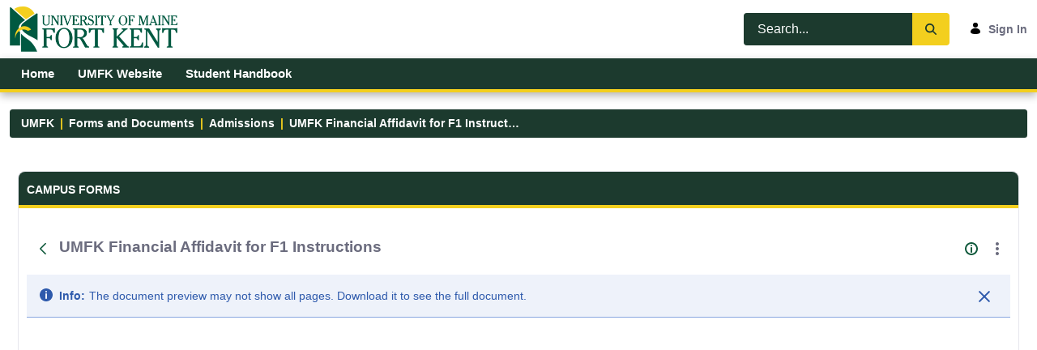

--- FILE ---
content_type: text/html;charset=UTF-8
request_url: https://mycampus.maine.edu/web/umfk/documents?p_p_id=com_liferay_document_library_web_portlet_DLPortlet&p_p_lifecycle=0&p_p_state=normal&p_p_mode=view&_com_liferay_document_library_web_portlet_DLPortlet_mvcRenderCommandName=%2Fdocument_library%2Fview_file_entry&_com_liferay_document_library_web_portlet_DLPortlet_fileEntryId=12914992&_com_liferay_document_library_web_portlet_DLPortlet_redirect=https%3A%2F%2Fmycampus.maine.edu%2Fweb%2Fumfk%2Fdocuments%3Fp_p_id%3Dcom_liferay_document_library_web_portlet_DLPortlet%26p_p_lifecycle%3D0%26p_p_state%3Dnormal%26p_p_mode%3Dview%26_com_liferay_document_library_web_portlet_DLPortlet_mvcRenderCommandName%3D%252Fdocument_library%252Fview%26_com_liferay_document_library_web_portlet_DLPortlet_navigation%3Dhome%26_com_liferay_document_library_web_portlet_DLPortlet_folderId%3D224093%26_com_liferay_document_library_web_portlet_DLPortlet_redirect%3Dhttps%253A%252F%252Fmycampus.maine.edu%252Fweb%252Fumfk%252Fdocuments%253Fp_p_id%253Dcom_liferay_document_library_web_portlet_DLPortlet%2526p_p_lifecycle%253D0%2526p_p_state%253Dnormal%2526p_p_mode%253Dview%2526_com_liferay_document_library_web_portlet_DLPortlet_mvcRenderCommandName%253D%25252Fdocument_library%25252Fview_file_entry%2526_com_liferay_document_library_web_portlet_DLPortlet_fileEntryId%253D10391928
body_size: 312559
content:
































	
		
			<!DOCTYPE html>





























































<html class="ltr" dir="ltr" lang="en-US">

<head>
	<title>Forms and Documents - UMFK - UMS</title>
	<meta content="initial-scale=1.0, width=device-width" name="viewport" />
































<meta content="text/html; charset=UTF-8" http-equiv="content-type" />












<script type="importmap">{"imports":{"react-dom":"/o/frontend-js-react-web/__liferay__/exports/react-dom.js","@clayui/breadcrumb":"/o/frontend-taglib-clay/__liferay__/exports/@clayui$breadcrumb.js","@clayui/charts":"/o/frontend-taglib-clay/__liferay__/exports/@clayui$charts.js","@clayui/empty-state":"/o/frontend-taglib-clay/__liferay__/exports/@clayui$empty-state.js","react":"/o/frontend-js-react-web/__liferay__/exports/react.js","react-dom-16":"/o/frontend-js-react-web/__liferay__/exports/react-dom-16.js","@clayui/navigation-bar":"/o/frontend-taglib-clay/__liferay__/exports/@clayui$navigation-bar.js","@clayui/icon":"/o/frontend-taglib-clay/__liferay__/exports/@clayui$icon.js","@clayui/table":"/o/frontend-taglib-clay/__liferay__/exports/@clayui$table.js","@clayui/slider":"/o/frontend-taglib-clay/__liferay__/exports/@clayui$slider.js","@clayui/multi-select":"/o/frontend-taglib-clay/__liferay__/exports/@clayui$multi-select.js","@clayui/nav":"/o/frontend-taglib-clay/__liferay__/exports/@clayui$nav.js","@clayui/provider":"/o/frontend-taglib-clay/__liferay__/exports/@clayui$provider.js","@clayui/panel":"/o/frontend-taglib-clay/__liferay__/exports/@clayui$panel.js","@clayui/list":"/o/frontend-taglib-clay/__liferay__/exports/@clayui$list.js","@liferay/dynamic-data-mapping-form-field-type":"/o/dynamic-data-mapping-form-field-type/__liferay__/index.js","@clayui/date-picker":"/o/frontend-taglib-clay/__liferay__/exports/@clayui$date-picker.js","@clayui/label":"/o/frontend-taglib-clay/__liferay__/exports/@clayui$label.js","@liferay/frontend-js-api/data-set":"/o/frontend-js-dependencies-web/__liferay__/exports/@liferay$js-api$data-set.js","@clayui/core":"/o/frontend-taglib-clay/__liferay__/exports/@clayui$core.js","@clayui/pagination-bar":"/o/frontend-taglib-clay/__liferay__/exports/@clayui$pagination-bar.js","@clayui/layout":"/o/frontend-taglib-clay/__liferay__/exports/@clayui$layout.js","@clayui/multi-step-nav":"/o/frontend-taglib-clay/__liferay__/exports/@clayui$multi-step-nav.js","@liferay/frontend-js-api":"/o/frontend-js-dependencies-web/__liferay__/exports/@liferay$js-api.js","@clayui/toolbar":"/o/frontend-taglib-clay/__liferay__/exports/@clayui$toolbar.js","@clayui/badge":"/o/frontend-taglib-clay/__liferay__/exports/@clayui$badge.js","react-dom-18":"/o/frontend-js-react-web/__liferay__/exports/react-dom-18.js","@clayui/link":"/o/frontend-taglib-clay/__liferay__/exports/@clayui$link.js","@clayui/card":"/o/frontend-taglib-clay/__liferay__/exports/@clayui$card.js","@clayui/tooltip":"/o/frontend-taglib-clay/__liferay__/exports/@clayui$tooltip.js","@clayui/button":"/o/frontend-taglib-clay/__liferay__/exports/@clayui$button.js","@clayui/tabs":"/o/frontend-taglib-clay/__liferay__/exports/@clayui$tabs.js","@clayui/sticker":"/o/frontend-taglib-clay/__liferay__/exports/@clayui$sticker.js","@clayui/form":"/o/frontend-taglib-clay/__liferay__/exports/@clayui$form.js","@clayui/popover":"/o/frontend-taglib-clay/__liferay__/exports/@clayui$popover.js","@clayui/shared":"/o/frontend-taglib-clay/__liferay__/exports/@clayui$shared.js","@clayui/localized-input":"/o/frontend-taglib-clay/__liferay__/exports/@clayui$localized-input.js","@clayui/modal":"/o/frontend-taglib-clay/__liferay__/exports/@clayui$modal.js","@clayui/color-picker":"/o/frontend-taglib-clay/__liferay__/exports/@clayui$color-picker.js","@clayui/pagination":"/o/frontend-taglib-clay/__liferay__/exports/@clayui$pagination.js","@clayui/autocomplete":"/o/frontend-taglib-clay/__liferay__/exports/@clayui$autocomplete.js","@clayui/management-toolbar":"/o/frontend-taglib-clay/__liferay__/exports/@clayui$management-toolbar.js","@clayui/time-picker":"/o/frontend-taglib-clay/__liferay__/exports/@clayui$time-picker.js","@clayui/upper-toolbar":"/o/frontend-taglib-clay/__liferay__/exports/@clayui$upper-toolbar.js","@clayui/loading-indicator":"/o/frontend-taglib-clay/__liferay__/exports/@clayui$loading-indicator.js","@clayui/drop-down":"/o/frontend-taglib-clay/__liferay__/exports/@clayui$drop-down.js","@clayui/data-provider":"/o/frontend-taglib-clay/__liferay__/exports/@clayui$data-provider.js","@liferay/language/":"/o/js/language/","@clayui/css":"/o/frontend-taglib-clay/__liferay__/exports/@clayui$css.js","@clayui/alert":"/o/frontend-taglib-clay/__liferay__/exports/@clayui$alert.js","@clayui/progress-bar":"/o/frontend-taglib-clay/__liferay__/exports/@clayui$progress-bar.js","react-16":"/o/frontend-js-react-web/__liferay__/exports/react-16.js","react-18":"/o/frontend-js-react-web/__liferay__/exports/react-18.js"},"scopes":{}}</script><script data-senna-track="temporary">var Liferay = window.Liferay || {};Liferay.Icons = Liferay.Icons || {};Liferay.Icons.controlPanelSpritemap = 'https://mycampus.maine.edu/o/admin-theme/images/clay/icons.svg'; Liferay.Icons.spritemap = 'https://mycampus.maine.edu/o/umfk-v7-theme/images/clay/icons.svg';</script>
<script data-senna-track="permanent" src="/combo?browserId=chrome&minifierType=js&languageId=en_US&t=1768537416131&/o/frontend-js-jquery-web/jquery/jquery.min.js&/o/frontend-js-jquery-web/jquery/init.js&/o/frontend-js-jquery-web/jquery/ajax.js&/o/frontend-js-jquery-web/jquery/bootstrap.bundle.min.js&/o/frontend-js-jquery-web/jquery/collapsible_search.js&/o/frontend-js-jquery-web/jquery/fm.js&/o/frontend-js-jquery-web/jquery/form.js&/o/frontend-js-jquery-web/jquery/popper.min.js&/o/frontend-js-jquery-web/jquery/side_navigation.js" type="text/javascript"></script>
<script data-senna-track="permanent" type="text/javascript">window.Liferay = window.Liferay || {}; window.Liferay.CSP = {nonce: ''};</script>
<link data-senna-track="temporary" href="https://mycampus.maine.edu/web/umfk/documents" rel="canonical" />
<link data-senna-track="temporary" href="https://mycampus.maine.edu/web/umfk/documents" hreflang="en-US" rel="alternate" />
<link data-senna-track="temporary" href="https://mycampus.maine.edu/web/umfk/documents" hreflang="x-default" rel="alternate" />

<meta property="og:locale" content="en_US">
<meta property="og:locale:alternate" content="en_US">
<meta property="og:site_name" content="UMFK">
<meta property="og:title" content="Forms and Documents - UMFK - UMS">
<meta property="og:type" content="website">
<meta property="og:url" content="https://mycampus.maine.edu/web/umfk/documents">


<link href="https://mycampus.maine.edu/o/umfk-v7-theme/images/favicon.ico" rel="apple-touch-icon" />
<link href="https://mycampus.maine.edu/o/umfk-v7-theme/images/favicon.ico" rel="icon" />



<link class="lfr-css-file" data-senna-track="temporary" href="https://mycampus.maine.edu/o/umfk-v7-theme/css/clay.css?browserId=chrome&amp;themeId=umfkv7_WAR_umfkv7theme&amp;minifierType=css&amp;languageId=en_US&amp;t=1755055904000" id="liferayAUICSS" rel="stylesheet" type="text/css" />









	<link href="/combo?browserId=chrome&amp;minifierType=css&amp;themeId=umfkv7_WAR_umfkv7theme&amp;languageId=en_US&amp;com_liferay_document_library_web_portlet_DLPortlet:%2Fo%2Fdocument-library-web%2Fdocument_library%2Fcss%2Fmain.css&amp;com_liferay_journal_content_web_portlet_JournalContentPortlet_INSTANCE_CP2703015:%2Fo%2Fjournal-content-web%2Fcss%2Fmain.css&amp;com_liferay_portal_search_web_search_bar_portlet_SearchBarPortlet_INSTANCE_templateSearch:%2Fo%2Fportal-search-web%2Fcss%2Fmain.css&amp;com_liferay_product_navigation_product_menu_web_portlet_ProductMenuPortlet:%2Fo%2Fproduct-navigation-product-menu-web%2Fcss%2Fmain.css&amp;com_liferay_product_navigation_user_personal_bar_web_portlet_ProductNavigationUserPersonalBarPortlet:%2Fo%2Fproduct-navigation-user-personal-bar-web%2Fcss%2Fmain.css&amp;com_liferay_site_navigation_menu_web_portlet_SiteNavigationMenuPortlet:%2Fo%2Fsite-navigation-menu-web%2Fcss%2Fmain.css&amp;emergencyalertsnotifications_WAR_emergencyalertsnotifications:%2Fo%2Femergency-alerts-notifications%2Fcss%2Fmain.css&amp;passwordexpirationwarning_WAR_passwordexpirationwarning:%2Fo%2Fpassword-expiration-warning%2Fcss%2Fmain.css&amp;t=1755055904000" rel="stylesheet" type="text/css"
 data-senna-track="temporary" id="c4faa43d" />








<script type="text/javascript" data-senna-track="temporary">
	// <![CDATA[
		var Liferay = Liferay || {};

		Liferay.Browser = {
			acceptsGzip: function () {
				return true;
			},

			

			getMajorVersion: function () {
				return 131.0;
			},

			getRevision: function () {
				return '537.36';
			},
			getVersion: function () {
				return '131.0';
			},

			

			isAir: function () {
				return false;
			},
			isChrome: function () {
				return true;
			},
			isEdge: function () {
				return false;
			},
			isFirefox: function () {
				return false;
			},
			isGecko: function () {
				return true;
			},
			isIe: function () {
				return false;
			},
			isIphone: function () {
				return false;
			},
			isLinux: function () {
				return false;
			},
			isMac: function () {
				return true;
			},
			isMobile: function () {
				return false;
			},
			isMozilla: function () {
				return false;
			},
			isOpera: function () {
				return false;
			},
			isRtf: function () {
				return true;
			},
			isSafari: function () {
				return true;
			},
			isSun: function () {
				return false;
			},
			isWebKit: function () {
				return true;
			},
			isWindows: function () {
				return false;
			}
		};

		Liferay.Data = Liferay.Data || {};

		Liferay.Data.ICONS_INLINE_SVG = true;

		Liferay.Data.NAV_SELECTOR = '#navigation';

		Liferay.Data.NAV_SELECTOR_MOBILE = '#navigationCollapse';

		Liferay.Data.isCustomizationView = function () {
			return false;
		};

		Liferay.Data.notices = [
			
		];

		(function () {
			var available = {};

			var direction = {};

			

				available['en_US'] = 'English\x20\x28United\x20States\x29';
				direction['en_US'] = 'ltr';

			

			let _cache = {};

			if (Liferay && Liferay.Language && Liferay.Language._cache) {
				_cache = Liferay.Language._cache;
			}

			Liferay.Language = {
				_cache,
				available,
				direction,
				get: function(key) {
					let value = Liferay.Language._cache[key];

					if (value === undefined) {
						value = key;
					}

					return value;
				}
			};
		})();

		var featureFlags = {"LPD-10964":false,"LPD-37927":false,"LPD-10889":false,"LPS-193884":false,"LPD-30371":false,"LPD-11131":true,"LPS-178642":false,"LPS-193005":false,"LPD-31789":false,"LPD-10562":false,"LPD-11212":false,"COMMERCE-8087":false,"LPD-39304":true,"LPD-13311":false,"LRAC-10757":false,"LPD-35941":false,"LPS-180090":false,"LPS-178052":false,"LPD-21414":false,"LPS-185892":false,"LPS-186620":false,"LPD-40533":true,"LPD-40534":true,"LPS-184404":false,"LPD-40530":true,"LPD-20640":false,"LPS-198183":false,"LPD-38869":true,"LPD-35678":false,"LPD-6378":false,"LPS-153714":false,"LPD-11848":false,"LPS-170670":false,"LPD-7822":false,"LPS-169981":false,"LPD-21926":false,"LPS-177027":false,"LPD-37531":false,"LPD-11003":false,"LPD-36446":false,"LPD-39437":false,"LPS-135430":false,"LPD-20556":false,"LPD-45276":false,"LPS-134060":false,"LPS-164563":false,"LPD-32050":false,"LPS-122920":false,"LPS-199086":false,"LPD-35128":false,"LPD-10588":false,"LPD-13778":false,"LPD-11313":false,"LPD-6368":false,"LPD-34594":false,"LPS-202104":false,"LPD-19955":false,"LPD-35443":false,"LPD-39967":false,"LPD-11235":false,"LPD-11232":false,"LPS-196935":false,"LPD-43542":false,"LPS-176691":false,"LPS-197909":false,"LPD-29516":false,"COMMERCE-8949":false,"LPD-11228":false,"LPS-153813":false,"LPD-17809":false,"COMMERCE-13024":false,"LPS-165482":false,"LPS-193551":false,"LPS-197477":false,"LPS-174816":false,"LPS-186360":false,"LPD-30204":false,"LPD-32867":false,"LPS-153332":false,"LPD-35013":true,"LPS-179669":false,"LPS-174417":false,"LPD-44091":true,"LPD-31212":false,"LPD-18221":false,"LPS-155284":false,"LRAC-15017":false,"LPD-19870":false,"LPS-200108":false,"LPD-20131":false,"LPS-159643":false,"LPS-129412":false,"LPS-169837":false,"LPD-20379":false};

		Liferay.FeatureFlags = Object.keys(featureFlags).reduce(
			(acc, key) => ({
				...acc, [key]: featureFlags[key] === 'true' || featureFlags[key] === true
			}), {}
		);

		Liferay.PortletKeys = {
			DOCUMENT_LIBRARY: 'com_liferay_document_library_web_portlet_DLPortlet',
			DYNAMIC_DATA_MAPPING: 'com_liferay_dynamic_data_mapping_web_portlet_DDMPortlet',
			ITEM_SELECTOR: 'com_liferay_item_selector_web_portlet_ItemSelectorPortlet'
		};

		Liferay.PropsValues = {
			JAVASCRIPT_SINGLE_PAGE_APPLICATION_TIMEOUT: 0,
			UPLOAD_SERVLET_REQUEST_IMPL_MAX_SIZE: 52428800
		};

		Liferay.ThemeDisplay = {

			

			
				getLayoutId: function () {
					return '3';
				},

				

				getLayoutRelativeControlPanelURL: function () {
					return '/group/umfk/~/control_panel/manage?p_p_id=com_liferay_document_library_web_portlet_DLPortlet';
				},

				getLayoutRelativeURL: function () {
					return '/web/umfk/documents';
				},
				getLayoutURL: function () {
					return 'https://mycampus.maine.edu/web/umfk/documents';
				},
				getParentLayoutId: function () {
					return '0';
				},
				isControlPanel: function () {
					return false;
				},
				isPrivateLayout: function () {
					return 'false';
				},
				isVirtualLayout: function () {
					return false;
				},
			

			getBCP47LanguageId: function () {
				return 'en-US';
			},
			getCanonicalURL: function () {

				

				return 'https\x3a\x2f\x2fmycampus\x2emaine\x2eedu\x2fweb\x2fumfk\x2fdocuments';
			},
			getCDNBaseURL: function () {
				return 'https://mycampus.maine.edu';
			},
			getCDNDynamicResourcesHost: function () {
				return '';
			},
			getCDNHost: function () {
				return '';
			},
			getCompanyGroupId: function () {
				return '3883725';
			},
			getCompanyId: function () {
				return '10202';
			},
			getDefaultLanguageId: function () {
				return 'en_US';
			},
			getDoAsUserIdEncoded: function () {
				return '';
			},
			getLanguageId: function () {
				return 'en_US';
			},
			getParentGroupId: function () {
				return '219471';
			},
			getPathContext: function () {
				return '';
			},
			getPathImage: function () {
				return '/image';
			},
			getPathJavaScript: function () {
				return '/o/frontend-js-web';
			},
			getPathMain: function () {
				return '/c';
			},
			getPathThemeImages: function () {
				return 'https://mycampus.maine.edu/o/umfk-v7-theme/images';
			},
			getPathThemeRoot: function () {
				return '/o/umfk-v7-theme';
			},
			getPlid: function () {
				return '497597';
			},
			getPortalURL: function () {
				return 'https://mycampus.maine.edu';
			},
			getRealUserId: function () {
				return '10204';
			},
			getRemoteAddr: function () {
				return '130.111.32.82';
			},
			getRemoteHost: function () {
				return '130.111.32.82';
			},
			getScopeGroupId: function () {
				return '219471';
			},
			getScopeGroupIdOrLiveGroupId: function () {
				return '219471';
			},
			getSessionId: function () {
				return '';
			},
			getSiteAdminURL: function () {
				return 'https://mycampus.maine.edu/group/umfk/~/control_panel/manage?p_p_lifecycle=0&p_p_state=maximized&p_p_mode=view';
			},
			getSiteGroupId: function () {
				return '219471';
			},
			getTimeZone: function() {
				return 'America/New_York';
			},
			getURLControlPanel: function() {
				return '/group/control_panel?refererPlid=497597';
			},
			getURLHome: function () {
				return 'https\x3a\x2f\x2fmycampus\x2emaine\x2eedu\x2fgroup\x2fmycampus\x2fhome';
			},
			getUserEmailAddress: function () {
				return '';
			},
			getUserId: function () {
				return '10204';
			},
			getUserName: function () {
				return '';
			},
			isAddSessionIdToURL: function () {
				return false;
			},
			isImpersonated: function () {
				return false;
			},
			isSignedIn: function () {
				return false;
			},

			isStagedPortlet: function () {
				
					
						return true;
					
					
			},

			isStateExclusive: function () {
				return false;
			},
			isStateMaximized: function () {
				return false;
			},
			isStatePopUp: function () {
				return false;
			}
		};

		var themeDisplay = Liferay.ThemeDisplay;

		Liferay.AUI = {

			

			getCombine: function () {
				return true;
			},
			getComboPath: function () {
				return '/combo/?browserId=chrome&minifierType=&languageId=en_US&t=1755055866066&';
			},
			getDateFormat: function () {
				return '%m/%d/%Y';
			},
			getEditorCKEditorPath: function () {
				return '/o/frontend-editor-ckeditor-web';
			},
			getFilter: function () {
				var filter = 'raw';

				
					
						filter = 'min';
					
					

				return filter;
			},
			getFilterConfig: function () {
				var instance = this;

				var filterConfig = null;

				if (!instance.getCombine()) {
					filterConfig = {
						replaceStr: '.js' + instance.getStaticResourceURLParams(),
						searchExp: '\\.js$'
					};
				}

				return filterConfig;
			},
			getJavaScriptRootPath: function () {
				return '/o/frontend-js-web';
			},
			getPortletRootPath: function () {
				return '/html/portlet';
			},
			getStaticResourceURLParams: function () {
				return '?browserId=chrome&minifierType=&languageId=en_US&t=1755055866066';
			}
		};

		Liferay.authToken = 'lAseZR62';

		

		Liferay.currentURL = '\x2fweb\x2fumfk\x2fdocuments\x3fp_p_id\x3dcom_liferay_document_library_web_portlet_DLPortlet\x26p_p_lifecycle\x3d0\x26p_p_state\x3dnormal\x26p_p_mode\x3dview\x26_com_liferay_document_library_web_portlet_DLPortlet_mvcRenderCommandName\x3d\x252Fdocument_library\x252Fview_file_entry\x26_com_liferay_document_library_web_portlet_DLPortlet_fileEntryId\x3d12914992\x26_com_liferay_document_library_web_portlet_DLPortlet_redirect\x3dhttps\x253A\x252F\x252Fmycampus\x2emaine\x2eedu\x252Fweb\x252Fumfk\x252Fdocuments\x253Fp_p_id\x253Dcom_liferay_document_library_web_portlet_DLPortlet\x2526p_p_lifecycle\x253D0\x2526p_p_state\x253Dnormal\x2526p_p_mode\x253Dview\x2526_com_liferay_document_library_web_portlet_DLPortlet_mvcRenderCommandName\x253D\x25252Fdocument_library\x25252Fview\x2526_com_liferay_document_library_web_portlet_DLPortlet_navigation\x253Dhome\x2526_com_liferay_document_library_web_portlet_DLPortlet_folderId\x253D224093\x2526_com_liferay_document_library_web_portlet_DLPortlet_redirect\x253Dhttps\x25253A\x25252F\x25252Fmycampus\x2emaine\x2eedu\x25252Fweb\x25252Fumfk\x25252Fdocuments\x25253Fp_p_id\x25253Dcom_liferay_document_library_web_portlet_DLPortlet\x252526p_p_lifecycle\x25253D0\x252526p_p_state\x25253Dnormal\x252526p_p_mode\x25253Dview\x252526_com_liferay_document_library_web_portlet_DLPortlet_mvcRenderCommandName\x25253D\x2525252Fdocument_library\x2525252Fview_file_entry\x252526_com_liferay_document_library_web_portlet_DLPortlet_fileEntryId\x25253D10391928';
		Liferay.currentURLEncoded = '\x252Fweb\x252Fumfk\x252Fdocuments\x253Fp_p_id\x253Dcom_liferay_document_library_web_portlet_DLPortlet\x2526p_p_lifecycle\x253D0\x2526p_p_state\x253Dnormal\x2526p_p_mode\x253Dview\x2526_com_liferay_document_library_web_portlet_DLPortlet_mvcRenderCommandName\x253D\x25252Fdocument_library\x25252Fview_file_entry\x2526_com_liferay_document_library_web_portlet_DLPortlet_fileEntryId\x253D12914992\x2526_com_liferay_document_library_web_portlet_DLPortlet_redirect\x253Dhttps\x25253A\x25252F\x25252Fmycampus\x2emaine\x2eedu\x25252Fweb\x25252Fumfk\x25252Fdocuments\x25253Fp_p_id\x25253Dcom_liferay_document_library_web_portlet_DLPortlet\x252526p_p_lifecycle\x25253D0\x252526p_p_state\x25253Dnormal\x252526p_p_mode\x25253Dview\x252526_com_liferay_document_library_web_portlet_DLPortlet_mvcRenderCommandName\x25253D\x2525252Fdocument_library\x2525252Fview\x252526_com_liferay_document_library_web_portlet_DLPortlet_navigation\x25253Dhome\x252526_com_liferay_document_library_web_portlet_DLPortlet_folderId\x25253D224093\x252526_com_liferay_document_library_web_portlet_DLPortlet_redirect\x25253Dhttps\x2525253A\x2525252F\x2525252Fmycampus\x2emaine\x2eedu\x2525252Fweb\x2525252Fumfk\x2525252Fdocuments\x2525253Fp_p_id\x2525253Dcom_liferay_document_library_web_portlet_DLPortlet\x25252526p_p_lifecycle\x2525253D0\x25252526p_p_state\x2525253Dnormal\x25252526p_p_mode\x2525253Dview\x25252526_com_liferay_document_library_web_portlet_DLPortlet_mvcRenderCommandName\x2525253D\x252525252Fdocument_library\x252525252Fview_file_entry\x25252526_com_liferay_document_library_web_portlet_DLPortlet_fileEntryId\x2525253D10391928';
	// ]]>
</script>

<script data-senna-track="temporary" type="text/javascript">window.__CONFIG__= {basePath: '',combine: true, defaultURLParams: null, explainResolutions: false, exposeGlobal: false, logLevel: 'warn', moduleType: 'module', namespace:'Liferay', nonce: '', reportMismatchedAnonymousModules: 'warn', resolvePath: '/o/js_resolve_modules', url: '/combo/?browserId=chrome&minifierType=js&languageId=en_US&t=1755055866066&', waitTimeout: 60000};</script><script data-senna-track="permanent" src="/o/frontend-js-loader-modules-extender/loader.js?&mac=9WaMmhziBCkScHZwrrVcOR7VZF4=&browserId=chrome&languageId=en_US&minifierType=js" type="text/javascript"></script><script data-senna-track="permanent" src="/combo?browserId=chrome&minifierType=js&languageId=en_US&t=1755055866066&/o/frontend-js-aui-web/aui/aui/aui-min.js&/o/frontend-js-aui-web/liferay/modules.js&/o/frontend-js-aui-web/liferay/aui_sandbox.js&/o/frontend-js-aui-web/aui/attribute-base/attribute-base-min.js&/o/frontend-js-aui-web/aui/attribute-complex/attribute-complex-min.js&/o/frontend-js-aui-web/aui/attribute-core/attribute-core-min.js&/o/frontend-js-aui-web/aui/attribute-observable/attribute-observable-min.js&/o/frontend-js-aui-web/aui/attribute-extras/attribute-extras-min.js&/o/frontend-js-aui-web/aui/event-custom-base/event-custom-base-min.js&/o/frontend-js-aui-web/aui/event-custom-complex/event-custom-complex-min.js&/o/frontend-js-aui-web/aui/oop/oop-min.js&/o/frontend-js-aui-web/aui/aui-base-lang/aui-base-lang-min.js&/o/frontend-js-aui-web/liferay/dependency.js&/o/frontend-js-aui-web/liferay/util.js&/o/frontend-js-web/liferay/dom_task_runner.js&/o/frontend-js-web/liferay/events.js&/o/frontend-js-web/liferay/lazy_load.js&/o/frontend-js-web/liferay/liferay.js&/o/frontend-js-web/liferay/global.bundle.js&/o/frontend-js-web/liferay/portlet.js&/o/frontend-js-web/liferay/workflow.js&/o/oauth2-provider-web/js/liferay.js" type="text/javascript"></script>
<script data-senna-track="temporary" type="text/javascript">window.Liferay = Liferay || {}; window.Liferay.OAuth2 = {getAuthorizeURL: function() {return 'https://mycampus.maine.edu/o/oauth2/authorize';}, getBuiltInRedirectURL: function() {return 'https://mycampus.maine.edu/o/oauth2/redirect';}, getIntrospectURL: function() { return 'https://mycampus.maine.edu/o/oauth2/introspect';}, getTokenURL: function() {return 'https://mycampus.maine.edu/o/oauth2/token';}, getUserAgentApplication: function(externalReferenceCode) {return Liferay.OAuth2._userAgentApplications[externalReferenceCode];}, _userAgentApplications: {}}</script><script data-senna-track="temporary" type="text/javascript">try {var MODULE_MAIN='@liferay/frontend-js-react-web@5.0.54/index';var MODULE_PATH='/o/frontend-js-react-web';/**
 * SPDX-FileCopyrightText: (c) 2000 Liferay, Inc. https://liferay.com
 * SPDX-License-Identifier: LGPL-2.1-or-later OR LicenseRef-Liferay-DXP-EULA-2.0.0-2023-06
 */

(function () {
	AUI().applyConfig({
		groups: {
			react: {

				// eslint-disable-next-line
				mainModule: MODULE_MAIN,
			},
		},
	});
})();
} catch(error) {console.error(error);}try {var MODULE_MAIN='@liferay/frontend-js-state-web@1.0.30/index';var MODULE_PATH='/o/frontend-js-state-web';/**
 * SPDX-FileCopyrightText: (c) 2000 Liferay, Inc. https://liferay.com
 * SPDX-License-Identifier: LGPL-2.1-or-later OR LicenseRef-Liferay-DXP-EULA-2.0.0-2023-06
 */

(function () {
	AUI().applyConfig({
		groups: {
			state: {

				// eslint-disable-next-line
				mainModule: MODULE_MAIN,
			},
		},
	});
})();
} catch(error) {console.error(error);}try {var MODULE_MAIN='exportimport-web@5.0.100/index';var MODULE_PATH='/o/exportimport-web';/**
 * SPDX-FileCopyrightText: (c) 2000 Liferay, Inc. https://liferay.com
 * SPDX-License-Identifier: LGPL-2.1-or-later OR LicenseRef-Liferay-DXP-EULA-2.0.0-2023-06
 */

(function () {
	AUI().applyConfig({
		groups: {
			exportimportweb: {
				base: MODULE_PATH + '/js/legacy/',
				combine: Liferay.AUI.getCombine(),
				filter: Liferay.AUI.getFilterConfig(),
				modules: {
					'liferay-export-import-export-import': {
						path: 'main.js',
						requires: [
							'aui-datatype',
							'aui-dialog-iframe-deprecated',
							'aui-modal',
							'aui-parse-content',
							'aui-toggler',
							'liferay-portlet-base',
							'liferay-util-window',
						],
					},
				},
				root: MODULE_PATH + '/js/legacy/',
			},
		},
	});
})();
} catch(error) {console.error(error);}try {var MODULE_MAIN='@liferay/document-library-web@6.0.198/index';var MODULE_PATH='/o/document-library-web';/**
 * SPDX-FileCopyrightText: (c) 2000 Liferay, Inc. https://liferay.com
 * SPDX-License-Identifier: LGPL-2.1-or-later OR LicenseRef-Liferay-DXP-EULA-2.0.0-2023-06
 */

(function () {
	AUI().applyConfig({
		groups: {
			dl: {
				base: MODULE_PATH + '/js/legacy/',
				combine: Liferay.AUI.getCombine(),
				filter: Liferay.AUI.getFilterConfig(),
				modules: {
					'document-library-upload-component': {
						path: 'DocumentLibraryUpload.js',
						requires: [
							'aui-component',
							'aui-data-set-deprecated',
							'aui-overlay-manager-deprecated',
							'aui-overlay-mask-deprecated',
							'aui-parse-content',
							'aui-progressbar',
							'aui-template-deprecated',
							'liferay-search-container',
							'querystring-parse-simple',
							'uploader',
						],
					},
				},
				root: MODULE_PATH + '/js/legacy/',
			},
		},
	});
})();
} catch(error) {console.error(error);}try {var MODULE_MAIN='staging-processes-web@5.0.65/index';var MODULE_PATH='/o/staging-processes-web';/**
 * SPDX-FileCopyrightText: (c) 2000 Liferay, Inc. https://liferay.com
 * SPDX-License-Identifier: LGPL-2.1-or-later OR LicenseRef-Liferay-DXP-EULA-2.0.0-2023-06
 */

(function () {
	AUI().applyConfig({
		groups: {
			stagingprocessesweb: {
				base: MODULE_PATH + '/js/legacy/',
				combine: Liferay.AUI.getCombine(),
				filter: Liferay.AUI.getFilterConfig(),
				modules: {
					'liferay-staging-processes-export-import': {
						path: 'main.js',
						requires: [
							'aui-datatype',
							'aui-dialog-iframe-deprecated',
							'aui-modal',
							'aui-parse-content',
							'aui-toggler',
							'liferay-portlet-base',
							'liferay-util-window',
						],
					},
				},
				root: MODULE_PATH + '/js/legacy/',
			},
		},
	});
})();
} catch(error) {console.error(error);}try {var MODULE_MAIN='contacts-web@5.0.65/index';var MODULE_PATH='/o/contacts-web';/**
 * SPDX-FileCopyrightText: (c) 2000 Liferay, Inc. https://liferay.com
 * SPDX-License-Identifier: LGPL-2.1-or-later OR LicenseRef-Liferay-DXP-EULA-2.0.0-2023-06
 */

(function () {
	AUI().applyConfig({
		groups: {
			contactscenter: {
				base: MODULE_PATH + '/js/legacy/',
				combine: Liferay.AUI.getCombine(),
				filter: Liferay.AUI.getFilterConfig(),
				modules: {
					'liferay-contacts-center': {
						path: 'main.js',
						requires: [
							'aui-io-plugin-deprecated',
							'aui-toolbar',
							'autocomplete-base',
							'datasource-io',
							'json-parse',
							'liferay-portlet-base',
							'liferay-util-window',
						],
					},
				},
				root: MODULE_PATH + '/js/legacy/',
			},
		},
	});
})();
} catch(error) {console.error(error);}try {var MODULE_MAIN='portal-workflow-kaleo-designer-web@5.0.146/index';var MODULE_PATH='/o/portal-workflow-kaleo-designer-web';/**
 * SPDX-FileCopyrightText: (c) 2000 Liferay, Inc. https://liferay.com
 * SPDX-License-Identifier: LGPL-2.1-or-later OR LicenseRef-Liferay-DXP-EULA-2.0.0-2023-06
 */

(function () {
	AUI().applyConfig({
		groups: {
			'kaleo-designer': {
				base: MODULE_PATH + '/designer/js/legacy/',
				combine: Liferay.AUI.getCombine(),
				filter: Liferay.AUI.getFilterConfig(),
				modules: {
					'liferay-kaleo-designer-autocomplete-util': {
						path: 'autocomplete_util.js',
						requires: ['autocomplete', 'autocomplete-highlighters'],
					},
					'liferay-kaleo-designer-definition-diagram-controller': {
						path: 'definition_diagram_controller.js',
						requires: [
							'liferay-kaleo-designer-field-normalizer',
							'liferay-kaleo-designer-utils',
						],
					},
					'liferay-kaleo-designer-dialogs': {
						path: 'dialogs.js',
						requires: ['liferay-util-window'],
					},
					'liferay-kaleo-designer-editors': {
						path: 'editors.js',
						requires: [
							'aui-ace-editor',
							'aui-ace-editor-mode-xml',
							'aui-base',
							'aui-datatype',
							'aui-node',
							'liferay-kaleo-designer-autocomplete-util',
							'liferay-kaleo-designer-utils',
						],
					},
					'liferay-kaleo-designer-field-normalizer': {
						path: 'field_normalizer.js',
						requires: ['liferay-kaleo-designer-remote-services'],
					},
					'liferay-kaleo-designer-nodes': {
						path: 'nodes.js',
						requires: [
							'aui-datatable',
							'aui-datatype',
							'aui-diagram-builder',
							'liferay-kaleo-designer-editors',
							'liferay-kaleo-designer-utils',
						],
					},
					'liferay-kaleo-designer-remote-services': {
						path: 'remote_services.js',
						requires: ['aui-io'],
					},
					'liferay-kaleo-designer-templates': {
						path: 'templates.js',
						requires: ['aui-tpl-snippets-deprecated'],
					},
					'liferay-kaleo-designer-utils': {
						path: 'utils.js',
						requires: [],
					},
					'liferay-kaleo-designer-xml-definition': {
						path: 'xml_definition.js',
						requires: [
							'aui-base',
							'aui-component',
							'dataschema-xml',
							'datatype-xml',
						],
					},
					'liferay-kaleo-designer-xml-definition-serializer': {
						path: 'xml_definition_serializer.js',
						requires: ['escape', 'liferay-kaleo-designer-xml-util'],
					},
					'liferay-kaleo-designer-xml-util': {
						path: 'xml_util.js',
						requires: ['aui-base'],
					},
					'liferay-portlet-kaleo-designer': {
						path: 'main.js',
						requires: [
							'aui-ace-editor',
							'aui-ace-editor-mode-xml',
							'aui-tpl-snippets-deprecated',
							'dataschema-xml',
							'datasource',
							'datatype-xml',
							'event-valuechange',
							'io-form',
							'liferay-kaleo-designer-autocomplete-util',
							'liferay-kaleo-designer-editors',
							'liferay-kaleo-designer-nodes',
							'liferay-kaleo-designer-remote-services',
							'liferay-kaleo-designer-utils',
							'liferay-kaleo-designer-xml-util',
							'liferay-util-window',
						],
					},
				},
				root: MODULE_PATH + '/designer/js/legacy/',
			},
		},
	});
})();
} catch(error) {console.error(error);}try {var MODULE_MAIN='frontend-js-components-web@2.0.80/index';var MODULE_PATH='/o/frontend-js-components-web';/**
 * SPDX-FileCopyrightText: (c) 2000 Liferay, Inc. https://liferay.com
 * SPDX-License-Identifier: LGPL-2.1-or-later OR LicenseRef-Liferay-DXP-EULA-2.0.0-2023-06
 */

(function () {
	AUI().applyConfig({
		groups: {
			components: {

				// eslint-disable-next-line
				mainModule: MODULE_MAIN,
			},
		},
	});
})();
} catch(error) {console.error(error);}try {var MODULE_MAIN='portal-search-web@6.0.148/index';var MODULE_PATH='/o/portal-search-web';/**
 * SPDX-FileCopyrightText: (c) 2000 Liferay, Inc. https://liferay.com
 * SPDX-License-Identifier: LGPL-2.1-or-later OR LicenseRef-Liferay-DXP-EULA-2.0.0-2023-06
 */

(function () {
	AUI().applyConfig({
		groups: {
			search: {
				base: MODULE_PATH + '/js/',
				combine: Liferay.AUI.getCombine(),
				filter: Liferay.AUI.getFilterConfig(),
				modules: {
					'liferay-search-custom-range-facet': {
						path: 'custom_range_facet.js',
						requires: ['aui-form-validator'],
					},
				},
				root: MODULE_PATH + '/js/',
			},
		},
	});
})();
} catch(error) {console.error(error);}try {var MODULE_MAIN='frontend-editor-alloyeditor-web@5.0.56/index';var MODULE_PATH='/o/frontend-editor-alloyeditor-web';/**
 * SPDX-FileCopyrightText: (c) 2000 Liferay, Inc. https://liferay.com
 * SPDX-License-Identifier: LGPL-2.1-or-later OR LicenseRef-Liferay-DXP-EULA-2.0.0-2023-06
 */

(function () {
	AUI().applyConfig({
		groups: {
			alloyeditor: {
				base: MODULE_PATH + '/js/legacy/',
				combine: Liferay.AUI.getCombine(),
				filter: Liferay.AUI.getFilterConfig(),
				modules: {
					'liferay-alloy-editor': {
						path: 'alloyeditor.js',
						requires: [
							'aui-component',
							'liferay-portlet-base',
							'timers',
						],
					},
					'liferay-alloy-editor-source': {
						path: 'alloyeditor_source.js',
						requires: [
							'aui-debounce',
							'liferay-fullscreen-source-editor',
							'liferay-source-editor',
							'plugin',
						],
					},
				},
				root: MODULE_PATH + '/js/legacy/',
			},
		},
	});
})();
} catch(error) {console.error(error);}try {var MODULE_MAIN='dynamic-data-mapping-web@5.0.115/index';var MODULE_PATH='/o/dynamic-data-mapping-web';/**
 * SPDX-FileCopyrightText: (c) 2000 Liferay, Inc. https://liferay.com
 * SPDX-License-Identifier: LGPL-2.1-or-later OR LicenseRef-Liferay-DXP-EULA-2.0.0-2023-06
 */

(function () {
	const LiferayAUI = Liferay.AUI;

	AUI().applyConfig({
		groups: {
			ddm: {
				base: MODULE_PATH + '/js/legacy/',
				combine: Liferay.AUI.getCombine(),
				filter: LiferayAUI.getFilterConfig(),
				modules: {
					'liferay-ddm-form': {
						path: 'ddm_form.js',
						requires: [
							'aui-base',
							'aui-datatable',
							'aui-datatype',
							'aui-image-viewer',
							'aui-parse-content',
							'aui-set',
							'aui-sortable-list',
							'json',
							'liferay-form',
							'liferay-map-base',
							'liferay-translation-manager',
							'liferay-util-window',
						],
					},
					'liferay-portlet-dynamic-data-mapping': {
						condition: {
							trigger: 'liferay-document-library',
						},
						path: 'main.js',
						requires: [
							'arraysort',
							'aui-form-builder-deprecated',
							'aui-form-validator',
							'aui-map',
							'aui-text-unicode',
							'json',
							'liferay-menu',
							'liferay-translation-manager',
							'liferay-util-window',
							'text',
						],
					},
					'liferay-portlet-dynamic-data-mapping-custom-fields': {
						condition: {
							trigger: 'liferay-document-library',
						},
						path: 'custom_fields.js',
						requires: ['liferay-portlet-dynamic-data-mapping'],
					},
				},
				root: MODULE_PATH + '/js/legacy/',
			},
		},
	});
})();
} catch(error) {console.error(error);}try {var MODULE_MAIN='calendar-web@5.0.105/index';var MODULE_PATH='/o/calendar-web';/**
 * SPDX-FileCopyrightText: (c) 2000 Liferay, Inc. https://liferay.com
 * SPDX-License-Identifier: LGPL-2.1-or-later OR LicenseRef-Liferay-DXP-EULA-2.0.0-2023-06
 */

(function () {
	AUI().applyConfig({
		groups: {
			calendar: {
				base: MODULE_PATH + '/js/legacy/',
				combine: Liferay.AUI.getCombine(),
				filter: Liferay.AUI.getFilterConfig(),
				modules: {
					'liferay-calendar-a11y': {
						path: 'calendar_a11y.js',
						requires: ['calendar'],
					},
					'liferay-calendar-container': {
						path: 'calendar_container.js',
						requires: [
							'aui-alert',
							'aui-base',
							'aui-component',
							'liferay-portlet-base',
						],
					},
					'liferay-calendar-date-picker-sanitizer': {
						path: 'date_picker_sanitizer.js',
						requires: ['aui-base'],
					},
					'liferay-calendar-interval-selector': {
						path: 'interval_selector.js',
						requires: ['aui-base', 'liferay-portlet-base'],
					},
					'liferay-calendar-interval-selector-scheduler-event-link': {
						path: 'interval_selector_scheduler_event_link.js',
						requires: ['aui-base', 'liferay-portlet-base'],
					},
					'liferay-calendar-list': {
						path: 'calendar_list.js',
						requires: [
							'aui-template-deprecated',
							'liferay-scheduler',
						],
					},
					'liferay-calendar-message-util': {
						path: 'message_util.js',
						requires: ['liferay-util-window'],
					},
					'liferay-calendar-recurrence-converter': {
						path: 'recurrence_converter.js',
						requires: [],
					},
					'liferay-calendar-recurrence-dialog': {
						path: 'recurrence.js',
						requires: [
							'aui-base',
							'liferay-calendar-recurrence-util',
						],
					},
					'liferay-calendar-recurrence-util': {
						path: 'recurrence_util.js',
						requires: ['aui-base', 'liferay-util-window'],
					},
					'liferay-calendar-reminders': {
						path: 'calendar_reminders.js',
						requires: ['aui-base'],
					},
					'liferay-calendar-remote-services': {
						path: 'remote_services.js',
						requires: [
							'aui-base',
							'aui-component',
							'liferay-calendar-util',
							'liferay-portlet-base',
						],
					},
					'liferay-calendar-session-listener': {
						path: 'session_listener.js',
						requires: ['aui-base', 'liferay-scheduler'],
					},
					'liferay-calendar-simple-color-picker': {
						path: 'simple_color_picker.js',
						requires: ['aui-base', 'aui-template-deprecated'],
					},
					'liferay-calendar-simple-menu': {
						path: 'simple_menu.js',
						requires: [
							'aui-base',
							'aui-template-deprecated',
							'event-outside',
							'event-touch',
							'widget-modality',
							'widget-position',
							'widget-position-align',
							'widget-position-constrain',
							'widget-stack',
							'widget-stdmod',
						],
					},
					'liferay-calendar-util': {
						path: 'calendar_util.js',
						requires: [
							'aui-datatype',
							'aui-io',
							'aui-scheduler',
							'aui-toolbar',
							'autocomplete',
							'autocomplete-highlighters',
						],
					},
					'liferay-scheduler': {
						path: 'scheduler.js',
						requires: [
							'async-queue',
							'aui-datatype',
							'aui-scheduler',
							'dd-plugin',
							'liferay-calendar-a11y',
							'liferay-calendar-message-util',
							'liferay-calendar-recurrence-converter',
							'liferay-calendar-recurrence-util',
							'liferay-calendar-util',
							'liferay-scheduler-event-recorder',
							'liferay-scheduler-models',
							'promise',
							'resize-plugin',
						],
					},
					'liferay-scheduler-event-recorder': {
						path: 'scheduler_event_recorder.js',
						requires: [
							'dd-plugin',
							'liferay-calendar-util',
							'resize-plugin',
						],
					},
					'liferay-scheduler-models': {
						path: 'scheduler_models.js',
						requires: [
							'aui-datatype',
							'dd-plugin',
							'liferay-calendar-util',
						],
					},
				},
				root: MODULE_PATH + '/js/legacy/',
			},
		},
	});
})();
} catch(error) {console.error(error);}</script>




<script type="text/javascript" data-senna-track="temporary">
	// <![CDATA[
		
			
				
		

		
	// ]]>
</script>





	
		

			

			
		
		



	
		

			

			
		
	












	













	
	<link data-senna-track="temporary" href="/o/sharing-taglib/collaborators/css/main.css?browserId=chrome&themeId=umfkv7_WAR_umfkv7theme&minifierType=css&languageId=en_US&t=1755055904000" rel="stylesheet" type="text/css" />

			<link data-senna-track="temporary" href="/o/ratings-taglib/css/main.css?browserId=chrome&themeId=umfkv7_WAR_umfkv7theme&minifierType=css&languageId=en_US&t=1755055904000" rel="stylesheet" type="text/css" />
		
	<link data-senna-track="temporary" href="/o/document-library-preview-document/preview/css/main.css?browserId=chrome&themeId=umfkv7_WAR_umfkv7theme&minifierType=css&languageId=en_US&t=1755055904000" rel="stylesheet" type="text/css" />

	<link data-senna-track="temporary" href="https://mycampus.maine.edu/o/document-library-opener-onedrive-web/css/document_library.css?browserId=chrome&amp;themeId=umfkv7_WAR_umfkv7theme&amp;minifierType=css&amp;languageId=en_US&amp;t=1755055904000" rel="stylesheet" type="text/css" />










<link class="lfr-css-file" data-senna-track="temporary" href="https://mycampus.maine.edu/o/umfk-v7-theme/css/main.css?browserId=chrome&amp;themeId=umfkv7_WAR_umfkv7theme&amp;minifierType=css&amp;languageId=en_US&amp;t=1755055904000" id="liferayThemeCSS" rel="stylesheet" type="text/css" />








	<style data-senna-track="temporary" type="text/css">

		

			

		

			

		

			

				

					

#p_p_id_com_liferay_document_library_web_portlet_DLPortlet_ .portlet-content {
margin: 10px
}




				

			

		

			

		

			

		

			

		

			

		

			

		

			

		

			

		

			

		

			

		

	</style>


<style data-senna-track="temporary" type="text/css">
	:root {
		--container-max-sm: 540px;
		--h4-font-size: 1rem;
		--font-weight-bold: 600;
		--rounded-pill: 50rem;
		--display4-weight: 300;
		--danger: #da1414;
		--display2-size: 5.5rem;
		--body-bg: #fff;
		--display2-weight: 300;
		--display1-weight: 300;
		--display3-weight: 300;
		--box-shadow-sm: 0 .125rem .25rem rgba(0, 0, 0, .075);
		--font-weight-lighter: lighter;
		--h3-font-size: 1.1875rem;
		--btn-outline-primary-hover-border-color: #0b5fff;
		--transition-collapse: height .35s ease;
		--blockquote-small-color: #6b6c7e;
		--gray-200: #f1f2f5;
		--btn-secondary-hover-background-color: #f7f8f9;
		--gray-600: #6b6c7e;
		--secondary: #6b6c7e;
		--btn-outline-primary-color: #0b5fff;
		--btn-link-hover-color: #004ad7;
		--hr-border-color: rgba(0, 0, 0, .1);
		--hr-border-margin-y: 1rem;
		--light: #f1f2f5;
		--btn-outline-primary-hover-color: #0b5fff;
		--btn-secondary-background-color: #fff;
		--btn-outline-secondary-hover-border-color: transparent;
		--display3-size: 4.5rem;
		--primary: #0b5fff;
		--container-max-md: 720px;
		--border-radius-sm: 0.1875rem;
		--display-line-height: 1.2;
		--h6-font-size: 0.8125rem;
		--h2-font-size: 1.375rem;
		--aspect-ratio-4-to-3: 75%;
		--spacer-10: 10rem;
		--font-weight-semi-bold: 600;
		--font-weight-normal: 400;
		--dark: #272833;
		--blockquote-small-font-size: 80%;
		--h5-font-size: 0.875rem;
		--blockquote-font-size: 1.25rem;
		--brand-color-3: #2e5aac;
		--brand-color-2: #6b6c7e;
		--brand-color-1: #0b5fff;
		--transition-fade: opacity .15s linear;
		--display4-size: 3.5rem;
		--border-radius-lg: 0.375rem;
		--btn-primary-hover-color: #fff;
		--display1-size: 6rem;
		--brand-color-4: #30313f;
		--black: #000;
		--lighter: #f7f8f9;
		--gray-300: #e7e7ed;
		--gray-700: #495057;
		--btn-secondary-border-color: #cdced9;
		--btn-outline-secondary-hover-color: #272833;
		--body-color: #272833;
		--btn-outline-secondary-hover-background-color: rgba(39, 40, 51, 0.03);
		--btn-primary-color: #fff;
		--btn-secondary-color: #6b6c7e;
		--btn-secondary-hover-border-color: #cdced9;
		--box-shadow-lg: 0 1rem 3rem rgba(0, 0, 0, .175);
		--container-max-lg: 960px;
		--btn-outline-primary-border-color: #0b5fff;
		--aspect-ratio: 100%;
		--gray-dark: #393a4a;
		--aspect-ratio-16-to-9: 56.25%;
		--box-shadow: 0 .5rem 1rem rgba(0, 0, 0, .15);
		--white: #fff;
		--warning: #b95000;
		--info: #2e5aac;
		--hr-border-width: 1px;
		--btn-link-color: #0b5fff;
		--gray-400: #cdced9;
		--gray-800: #393a4a;
		--btn-outline-primary-hover-background-color: #f0f5ff;
		--btn-primary-hover-background-color: #0053f0;
		--btn-primary-background-color: #0b5fff;
		--success: #287d3c;
		--font-size-sm: 0.875rem;
		--btn-primary-border-color: #0b5fff;
		--font-family-base: system-ui, -apple-system, BlinkMacSystemFont, 'Segoe UI', Roboto, Oxygen-Sans, Ubuntu, Cantarell, 'Helvetica Neue', Arial, sans-serif, 'Apple Color Emoji', 'Segoe UI Emoji', 'Segoe UI Symbol';
		--spacer-0: 0;
		--font-family-monospace: SFMono-Regular, Menlo, Monaco, Consolas, 'Liberation Mono', 'Courier New', monospace;
		--lead-font-size: 1.25rem;
		--border-radius: 0.25rem;
		--spacer-9: 9rem;
		--font-weight-light: 300;
		--btn-secondary-hover-color: #272833;
		--spacer-2: 0.5rem;
		--spacer-1: 0.25rem;
		--spacer-4: 1.5rem;
		--spacer-3: 1rem;
		--spacer-6: 4.5rem;
		--spacer-5: 3rem;
		--spacer-8: 7.5rem;
		--border-radius-circle: 50%;
		--spacer-7: 6rem;
		--font-size-lg: 1.125rem;
		--aspect-ratio-8-to-3: 37.5%;
		--font-family-sans-serif: system-ui, -apple-system, BlinkMacSystemFont, 'Segoe UI', Roboto, Oxygen-Sans, Ubuntu, Cantarell, 'Helvetica Neue', Arial, sans-serif, 'Apple Color Emoji', 'Segoe UI Emoji', 'Segoe UI Symbol';
		--gray-100: #f7f8f9;
		--font-weight-bolder: 900;
		--container-max-xl: 1248px;
		--btn-outline-secondary-color: #6b6c7e;
		--gray-500: #a7a9bc;
		--h1-font-size: 1.625rem;
		--gray-900: #272833;
		--text-muted: #a7a9bc;
		--btn-primary-hover-border-color: transparent;
		--btn-outline-secondary-border-color: #cdced9;
		--lead-font-weight: 300;
		--font-size-base: 1rem;
	}
</style>
<!-- Google Tag Manager -->
<script>(function(w,d,s,l,i){w[l]=w[l]||[];w[l].push({'gtm.start':
new Date().getTime(),event:'gtm.js'});var f=d.getElementsByTagName(s)[0],
j=d.createElement(s),dl=l!='dataLayer'?'&l='+l:'';j.async=true;j.src=
'https://www.googletagmanager.com/gtm.js?id='+i+dl;f.parentNode.insertBefore(j,f);
})(window,document,'script','dataLayer','GTM-W2GVQ4Z');</script>
<!-- End Google Tag Manager -->
<link rel="shortcut icon" href="https://mycampus.maine.edu/o/favicon-override/images/favicon.ico" />
<link rel="apple-touch-icon" href="https://mycampus.maine.edu/o/favicon-override/images/apple-touch-icon.png" sizes="180x180" />
<link rel="icon" type="image/png" href="https://mycampus.maine.edu/o/favicon-override/images/favicon-32x32.png" sizes="32x32" />
<link rel="icon" type="image/png" href="https://mycampus.maine.edu/o/favicon-override/images/favicon-16x16.png" sizes="16x16" />
<link rel="manifest" href="https://mycampus.maine.edu/o/favicon-override/images/site.webmanifest" />
<link rel="mask-icon" href="https://mycampus.maine.edu/o/favicon-override/images/safari-pinned-tab.svg" color="#3c6975" />
<meta name="apple-mobile-web-app-title" content="myCampus">
<meta name="application-name" content="myCampus">
<meta name="msapplication-TileColor" content="#2b5797">
<meta name="msapplication-config" content="https://mycampus.maine.edu/o/favicon-override/images/browserconfig.xml">
<meta name="theme-color" content="#ffffff">
<link rel="stylesheet" type="text/css" href="https://stackpath.bootstrapcdn.com/font-awesome/4.7.0/css/font-awesome.min.css">
<link data-senna-track="permanent" href="/o/frontend-js-aui-web/alloy_ui.css?&mac=favIEq7hPo8AEd6k+N5OVADEEls=&browserId=chrome&languageId=en_US&minifierType=css&themeId=umfkv7_WAR_umfkv7theme" rel="stylesheet"></link>
<script type="module">
import {init} from '/o/frontend-js-spa-web/__liferay__/index.js';
{
init({"navigationExceptionSelectors":":not([target=\"_blank\"]):not([data-senna-off]):not([data-resource-href]):not([data-cke-saved-href]):not([data-cke-saved-href])","cacheExpirationTime":-1,"clearScreensCache":false,"portletsBlacklist":["com_liferay_login_web_portlet_CreateAccountPortlet","com_liferay_nested_portlets_web_portlet_NestedPortletsPortlet","com_liferay_site_navigation_directory_web_portlet_SitesDirectoryPortlet","com_liferay_questions_web_internal_portlet_QuestionsPortlet","com_liferay_account_admin_web_internal_portlet_AccountUsersRegistrationPortlet","com_liferay_login_web_portlet_ForgotPasswordPortlet","com_liferay_portal_language_override_web_internal_portlet_PLOPortlet","com_liferay_login_web_portlet_LoginPortlet","com_liferay_login_web_portlet_FastLoginPortlet"],"excludedTargetPortlets":["com_liferay_users_admin_web_portlet_UsersAdminPortlet","com_liferay_server_admin_web_portlet_ServerAdminPortlet"],"validStatusCodes":[221,490,494,499,491,496,492,493,495,220],"debugEnabled":false,"loginRedirect":"","excludedPaths":["/c/document_library","/documents","/image"],"preloadCSS":false,"userNotification":{"message":"It looks like this is taking longer than expected.","title":"Oops","timeout":30000},"requestTimeout":0});
}

</script>











<script type="text/javascript">
Liferay.on(
	'ddmFieldBlur', function(event) {
		if (window.Analytics) {
			Analytics.send(
				'fieldBlurred',
				'Form',
				{
					fieldName: event.fieldName,
					focusDuration: event.focusDuration,
					formId: event.formId,
					formPageTitle: event.formPageTitle,
					page: event.page,
					title: event.title
				}
			);
		}
	}
);

Liferay.on(
	'ddmFieldFocus', function(event) {
		if (window.Analytics) {
			Analytics.send(
				'fieldFocused',
				'Form',
				{
					fieldName: event.fieldName,
					formId: event.formId,
					formPageTitle: event.formPageTitle,
					page: event.page,
					title:event.title
				}
			);
		}
	}
);

Liferay.on(
	'ddmFormPageShow', function(event) {
		if (window.Analytics) {
			Analytics.send(
				'pageViewed',
				'Form',
				{
					formId: event.formId,
					formPageTitle: event.formPageTitle,
					page: event.page,
					title: event.title
				}
			);
		}
	}
);

Liferay.on(
	'ddmFormSubmit', function(event) {
		if (window.Analytics) {
			Analytics.send(
				'formSubmitted',
				'Form',
				{
					formId: event.formId,
					title: event.title
				}
			);
		}
	}
);

Liferay.on(
	'ddmFormView', function(event) {
		if (window.Analytics) {
			Analytics.send(
				'formViewed',
				'Form',
				{
					formId: event.formId,
					title: event.title
				}
			);
		}
	}
);

</script><script>

</script>















<script type="text/javascript" data-senna-track="temporary">
	if (window.Analytics) {
		window._com_liferay_document_library_analytics_isViewFileEntry = false;
	}
</script>









</head>

<body class="chrome controls-visible  yui3-skin-sam signed-out public-page site">














































	<nav aria-label="Quick Links" class="bg-dark cadmin quick-access-nav text-center text-white" id="tvee_quickAccessNav">
		
			
				<ul class="list-unstyled mb-0">
					
						<li>
							<a class="d-block p-2 sr-only sr-only-focusable text-reset" href="#main-content">
		Skip to Main Content
	</a>
						</li>
					

					

						

							<li>
								
									
										
											<button class="d-block p-2 sr-only sr-only-focusable text-reset btn btn-link btn-unstyled text-nowrap" id="tvee_cgug" onclick="Liferay.fire('openAccessibilityMenu');">
												Open Accessibility Menu
											</button>
										
									
									
							</li>

						

					
				</ul>
			
		
	</nav>









































































<div class="accessibility-menu" style="display: none;">





































































	

	<div class="portlet-boundary portlet-boundary_com_liferay_accessibility_menu_web_portlet_AccessibilityMenuPortlet_  portlet-static portlet-static-end portlet-decorate accessibility-menu " id="p_p_id_com_liferay_accessibility_menu_web_portlet_AccessibilityMenuPortlet_">
		<span id="p_com_liferay_accessibility_menu_web_portlet_AccessibilityMenuPortlet"></span>




	

	
		
			


































	
		
<section class="portlet" id="portlet_com_liferay_accessibility_menu_web_portlet_AccessibilityMenuPortlet">


	<div class="portlet-content">

			<div class="autofit-float autofit-row portlet-header">

					<div class="autofit-col autofit-col-expand">
						<h2 class="portlet-title-text">Accessibility Menu</h2>
					</div>

			</div>

		
			<div class=" portlet-content-container">
				


	<div class="portlet-body">



	
		
			
				
					







































	

	








	

				

				
					
						


	

		









<div id="lplu"></div><script type="module">
import {render} from '/o/portal-template-react-renderer-impl/__liferay__/index.js';
import {AccessibilityMenu as componentModule} from '/o/accessibility-menu-web/__liferay__/index.js';
{
render(componentModule, {"portletId":"com_liferay_accessibility_menu_web_portlet_AccessibilityMenuPortlet","settings":[{"defaultValue":false,"description":"Force underline effect for all links.","className":"c-prefers-link-underline","label":"Underlined Links","key":"ACCESSIBILITY_SETTING_UNDERLINED_LINKS"},{"defaultValue":false,"description":"Increase horizontal spacing between text characters.","className":"c-prefers-letter-spacing-1","label":"Increased Text Spacing","key":"ACCESSIBILITY_SETTING_INCREASED_TEXT_SPACING"},{"defaultValue":false,"description":"Expand all truncated text.","className":"c-prefers-expanded-text","label":"Expanded Text","key":"ACCESSIBILITY_SETTING_EXPANDED_TEXT"},{"defaultValue":false,"description":"Stop all motion and animations.","className":"c-prefers-reduced-motion","label":"Reduced Motion","key":"ACCESSIBILITY_SETTING_REDUCED_MOTION"}],"componentId":null,"locale":{"unicodeLocaleKeys":[],"country":"US","ISO3Language":"eng","displayName":"English (United States)","displayVariant":"","language":"en","displayLanguage":"English","script":"","unicodeLocaleAttributes":[],"displayCountry":"United States","ISO3Country":"USA","variant":"","extensionKeys":[],"displayScript":""},"portletNamespace":"_com_liferay_accessibility_menu_web_portlet_AccessibilityMenuPortlet_"}, 'lplu');
}

</script>

	
	
					
				
			
		
	
	


	</div>

			</div>
		
	</div>
</section>
	

		
		







	</div>






</div>
<div class="d-flex flex-column min-vh-100">

	<div class="d-flex flex-column flex-fill position-relative" id="wrapper">




































	

	<div class="portlet-boundary portlet-boundary_emergencyalertsnotifications_WAR_emergencyalertsnotifications_  portlet-static portlet-static-end portlet-barebone  " id="p_p_id_emergencyalertsnotifications_WAR_emergencyalertsnotifications_">
		<span id="p_emergencyalertsnotifications_WAR_emergencyalertsnotifications"></span>




	

	
		
			


































	
		
<section class="portlet" id="portlet_emergencyalertsnotifications_WAR_emergencyalertsnotifications">


	<div class="portlet-content">


		
			<div class=" portlet-content-container">
				


	<div class="portlet-body">



	
		
			
				
					







































	

	








	

				

				
					
						


	

		







	
	
					
				
			
		
	
	


	</div>

			</div>
		
	</div>
</section>
	

		
		







	</div>






<script src="/combo?browserId=chrome&amp;minifierType=js&amp;themeId=umfkv7_WAR_umfkv7theme&amp;languageId=en_US&amp;emergencyalertsnotifications_WAR_emergencyalertsnotifications:%2Fo%2Femergency-alerts-notifications%2Fjs%2Fmain.js&amp;t=1755055904000" type="text/javascript"></script>
			<header id="banner">
				<div class="navbar navbar-classic navbar-top py-3">
					<div class="container user-personal-bar">
						<div class="align-items-center autofit-row">
							<a class="logo custom-logo align-items-center d-md-inline-flex d-sm-none d-none logo-md" href="/group/umfk/home/" title="Go to UMFK">
								<img alt="University of Maine Fort Kent" class="mr-2" height="56" src="https://mycampus.maine.edu/o/umfk-v7-theme/images/custom/UMFKLogo.png" />

							</a>


							<div class="autofit-col autofit-col-expand">
									<div class="justify-content-md-end mr-4 navbar-form" role="search">






































































	

	<div class="portlet-boundary portlet-boundary_com_liferay_portal_search_web_search_bar_portlet_SearchBarPortlet_  portlet-static portlet-static-end portlet-barebone portlet-search-bar " id="p_p_id_com_liferay_portal_search_web_search_bar_portlet_SearchBarPortlet_INSTANCE_templateSearch_">
		<span id="p_com_liferay_portal_search_web_search_bar_portlet_SearchBarPortlet_INSTANCE_templateSearch"></span>




	

	
		
			


































	
		
<section class="portlet" id="portlet_com_liferay_portal_search_web_search_bar_portlet_SearchBarPortlet_INSTANCE_templateSearch">


	<div class="portlet-content">


		
			<div class=" portlet-content-container">
				


	<div class="portlet-body">



	
		
			
				
					







































	

	








	

				

				
					
						


	

		


















	
	
		<form action="https://mycampus.maine.edu/group/umfk/search" id="dkrk___fm" method="get" name="dkrk___fm">
			

			

			





































				
					
						<div id="_com_liferay_portal_search_web_search_bar_portlet_SearchBarPortlet_INSTANCE_templateSearch_reactSearchBar">
							<div id="fecy"></div><script type="module">
import {ReactSearchBar as componentModule} from '/o/portal-search-web/__liferay__/index.js';
import {render} from '/o/portal-template-react-renderer-impl/__liferay__/index.js';
{
render(componentModule, {"isSearchExperiencesSupported":true,"letUserChooseScope":false,"componentId":null,"selectedEverythingSearchScope":false,"retainFacetSelections":false,"scopeParameterStringEverything":"everything","locale":{"unicodeLocaleKeys":[],"country":"US","ISO3Language":"eng","displayName":"English (United States)","displayVariant":"","language":"en","displayLanguage":"English","script":"","unicodeLocaleAttributes":[],"displayCountry":"United States","ISO3Country":"USA","variant":"","extensionKeys":[],"displayScript":""},"suggestionsDisplayThreshold":2,"isDXP":true,"scopeParameterStringCurrentSite":"this-site","suggestionsContributorConfiguration":"[{\"contributorName\":\"basic\",\"displayGroupName\":\"suggestions\",\"size\":5}]","destinationFriendlyURL":"\/search","emptySearchEnabled":false,"scopeParameterName":"scope","keywordsParameterName":"q","portletId":"com_liferay_portal_search_web_search_bar_portlet_SearchBarPortlet_INSTANCE_templateSearch","paginationStartParameterName":"","searchURL":"https:\/\/mycampus.maine.edu\/group\/umfk\/search","suggestionsURL":"\/o\/search\/v1.0\/suggestions","initialKeywords":"","portletNamespace":"_com_liferay_portal_search_web_search_bar_portlet_SearchBarPortlet_INSTANCE_templateSearch_"}, 'fecy');
}

</script>
						</div>
					
					
				
			
		</form>

		<script type="module">
import {SearchBar as ComponentModule} from '/o/portal-search-web/__liferay__/index.js';
{
Liferay.component('__UNNAMED_COMPONENT__a29c8c99-1fee-4892-7be6-376646300347', new ComponentModule({"formId":"dkrk___fm","namespace":"_com_liferay_portal_search_web_search_bar_portlet_SearchBarPortlet_INSTANCE_templateSearch_","spritemap":"https:\/\/mycampus.maine.edu\/o\/umfk-v7-theme\/images\/clay\/icons.svg","initialKeywords":"","retainFacetSelections":false}), { destroyOnNavigate: true, portletId: 'com_liferay_portal_search_web_search_bar_portlet_SearchBarPortlet_INSTANCE_templateSearch'});
}

</script>
	


	
	
					
				
			
		
	
	


	</div>

			</div>
		
	</div>
</section>
	

		
		







	</div>






									</div>
							</div>

							<div class="autofit-col">






































































	

	<div class="portlet-boundary portlet-boundary_com_liferay_product_navigation_user_personal_bar_web_portlet_ProductNavigationUserPersonalBarPortlet_  portlet-static portlet-static-end portlet-decorate portlet-user-personal-bar " id="p_p_id_com_liferay_product_navigation_user_personal_bar_web_portlet_ProductNavigationUserPersonalBarPortlet_">
		<span id="p_com_liferay_product_navigation_user_personal_bar_web_portlet_ProductNavigationUserPersonalBarPortlet"></span>




	

	
		
			
















	
	
		<span class="sign-in text-default" role="presentation">
			<div><button class="btn btn-sm btn-unstyled sign-in text-default" type="button" ><span class="inline-item inline-item-before"><svg class="lexicon-icon lexicon-icon-user" role="presentation"><use xlink:href="https://mycampus.maine.edu/o/umfk-v7-theme/images/clay/icons.svg#user" /></svg></span>Sign In</button><div id="acfv"></div><script type="module">
import {Button as componentModule} from '/o/frontend-taglib-clay/__liferay__/index.js';
import {signInButtonPropsTransformer as propsTransformer} from '/o/product-navigation-user-personal-bar-web/__liferay__/index.js';
import {render} from '/o/portal-template-react-renderer-impl/__liferay__/index.js';
{
render(componentModule, propsTransformer({"small":true,"componentId":null,"icon":"user","hasBodyContent":false,"additionalProps":{"redirect":true,"signInURL":"https:\/\/mycampus.maine.edu\/c\/portal\/login?p_l_id=497597"},"label":"Sign In","type":"button","locale":{"unicodeLocaleKeys":[],"country":"US","ISO3Language":"eng","displayName":"English (United States)","displayVariant":"","language":"en","displayLanguage":"English","script":"","unicodeLocaleAttributes":[],"displayCountry":"United States","ISO3Country":"USA","variant":"","extensionKeys":[],"displayScript":""},"displayType":"unstyled","outline":false,"borderless":false,"cssClass":"sign-in text-default","portletId":"com_liferay_product_navigation_user_personal_bar_web_portlet_ProductNavigationUserPersonalBarPortlet","block":false,"monospaced":false,"id":null,"swapIconSide":false,"portletNamespace":"_com_liferay_product_navigation_user_personal_bar_web_portlet_ProductNavigationUserPersonalBarPortlet_"}), 'acfv');
}

</script></div>
		</span>
	

		
	







	</div>






							</div>
						</div>
					</div>
				</div>

				<div class="navbar navbar-classic navbar-expand-md navbar-light pb-3">
					<div class="container">
						<a class="logo custom-logo align-items-center d-inline-flex d-md-none logo-xs" href="/group/umfk/home/" rel="nofollow">
							<img alt="University of Maine Fort Kent" class="mr-2" height="56" src="https://mycampus.maine.edu/o/umfk-v7-theme/images/custom/UMFKLogo.png" />

						</a>

	<button aria-controls="navigationCollapse" aria-expanded="false" aria-label="Toggle navigation" class="navbar-toggler navbar-toggler-right" data-target="#navigationCollapse" data-toggle="liferay-collapse" type="button">
		<span class="navbar-toggler-icon"></span>
	</button>

	<div aria-expanded="false" class="collapse navbar-collapse" id="navigationCollapse">






































































	

	<div class="portlet-boundary portlet-boundary_com_liferay_site_navigation_menu_web_portlet_SiteNavigationMenuPortlet_  portlet-static portlet-static-end portlet-barebone portlet-navigation " id="p_p_id_com_liferay_site_navigation_menu_web_portlet_SiteNavigationMenuPortlet_INSTANCE_main_navigation_menu_">
		<span id="p_com_liferay_site_navigation_menu_web_portlet_SiteNavigationMenuPortlet_INSTANCE_main_navigation_menu"></span>




	

	
		
			


































	
		
<section class="portlet" id="portlet_com_liferay_site_navigation_menu_web_portlet_SiteNavigationMenuPortlet_INSTANCE_main_navigation_menu">


	<div class="portlet-content">


		
			<div class=" portlet-content-container">
				


	<div class="portlet-body">



	
		
			
				
					







































	

	








	

				

				
					
						


	

		




















	
	

		

		

		

        <div id="navbar_com_liferay_site_navigation_menu_web_portlet_SiteNavigationMenuPortlet_INSTANCE_main_navigation_menu">
                <ul aria-label="Site Pages" class="navbar-blank navbar-nav navbar-site" role="menubar">






                                        <li class="lfr-nav-item nav-item" id="layout_com_liferay_site_navigation_menu_web_portlet_SiteNavigationMenuPortlet_INSTANCE_main_navigation_menu_77"  role="presentation">
                                                <a  class="nav-link text-truncate childless" href='https://mycampus.maine.edu/web/umfk/home'  role="menuitem">
                                                        <span class="text-truncate"> Home </span>
                                                </a>

                                        </li>





                                        <li class="lfr-nav-item nav-item" id="layout_com_liferay_site_navigation_menu_web_portlet_SiteNavigationMenuPortlet_INSTANCE_main_navigation_menu_117"  role="presentation">
                                                <a  class="nav-link text-truncate childless" href='https://www.umfk.edu' target="_blank" role="menuitem">
                                                        <span class="text-truncate"> UMFK Website </span>
                                                </a>

                                        </li>





                                        <li class="lfr-nav-item nav-item" id="layout_com_liferay_site_navigation_menu_web_portlet_SiteNavigationMenuPortlet_INSTANCE_main_navigation_menu_145"  role="presentation">
                                                <a  class="nav-link text-truncate childless" href='https://mycampus.maine.edu/web/umfk/student-handbook'  role="menuitem">
                                                        <span class="text-truncate"> Student Handbook </span>
                                                </a>

                                        </li>
                </ul>
        </div>

<script>
AUI().use(
  'liferay-navigation-interaction',
function(A) {
(function() {
var $ = AUI.$;var _ = AUI._;                var navigation = A.one('#navbar_com_liferay_site_navigation_menu_web_portlet_SiteNavigationMenuPortlet_INSTANCE_main_navigation_menu');

                Liferay.Data.NAV_INTERACTION_LIST_SELECTOR = '.navbar-site';
                Liferay.Data.NAV_LIST_SELECTOR = '.navbar-site';

                if (navigation) {
                        navigation.plug(Liferay.NavigationInteraction);
                }
})();
});

</script>
	
	
	


	
	
					
				
			
		
	
	


	</div>

			</div>
		
	</div>
</section>
	

		
		







	</div>






	</div>

<!-- 





































































	

	<div class="portlet-boundary portlet-boundary_com_liferay_site_navigation_menu_web_portlet_SiteNavigationMenuPortlet_  portlet-static portlet-static-end portlet-barebone portlet-navigation " id="p_p_id_com_liferay_site_navigation_menu_web_portlet_SiteNavigationMenuPortlet_">
		<span id="p_com_liferay_site_navigation_menu_web_portlet_SiteNavigationMenuPortlet"></span>




	

	
		
			


































	
		
<section class="portlet" id="portlet_com_liferay_site_navigation_menu_web_portlet_SiteNavigationMenuPortlet">


	<div class="portlet-content">


		
			<div class=" portlet-content-container">
				


	<div class="portlet-body">



	
		
			
				
					







































	

	








	

				

				
					
						


	

		




















	
	

		

		

		
	<div aria-label="Site Pages" class="list-menu">
		<ul class="layouts level-1">



				<li class="lfr-nav-item">
						<a class="lfr-nav-item" href="https://mycampus.maine.edu/web/umfk/home" >Home</a>

				</li>



				<li class="lfr-nav-item">
						<a class="lfr-nav-item" href="https://www.umfk.edu" target="_blank">UMFK Website</a>

				</li>



				<li class="lfr-nav-item">
						<a class="lfr-nav-item" href="https://mycampus.maine.edu/web/umfk/student-handbook" >Student Handbook</a>

				</li>
		</ul>
	</div>

	
	
	


	
	
					
				
			
		
	
	


	</div>

			</div>
		
	</div>
</section>
	

		
		







	</div>






 -->					</div>
				</div>
					<div class="breadcrumbs_section">
						<nav id="breadcrumbs" class="container ssbreadcrumbs">






































































	

	<div class="portlet-boundary portlet-boundary_com_liferay_site_navigation_breadcrumb_web_portlet_SiteNavigationBreadcrumbPortlet_  portlet-static portlet-static-end portlet-barebone portlet-breadcrumb " id="p_p_id_com_liferay_site_navigation_breadcrumb_web_portlet_SiteNavigationBreadcrumbPortlet_">
		<span id="p_com_liferay_site_navigation_breadcrumb_web_portlet_SiteNavigationBreadcrumbPortlet"></span>




	

	
		
			


































	
		
<section class="portlet" id="portlet_com_liferay_site_navigation_breadcrumb_web_portlet_SiteNavigationBreadcrumbPortlet">


	<div class="portlet-content">


		
			<div class=" portlet-content-container">
				


	<div class="portlet-body">



	
		
			
				
					







































	

	








	

				

				
					
						


	

		























<nav aria-label="Breadcrumb" id="_com_liferay_site_navigation_breadcrumb_web_portlet_SiteNavigationBreadcrumbPortlet_breadcrumbs-defaultScreen">
	
			<ol class="breadcrumb">
			<li class="breadcrumb-item">
					<a
						class="breadcrumb-link"

							href="/web/umfk"
					>
						<span class="breadcrumb-text-truncate">UMFK</span>
					</a>
			</li>
			<li class="breadcrumb-item">
					<a
						class="breadcrumb-link"

							href="https://mycampus.maine.edu/web/umfk/documents"
					>
						<span class="breadcrumb-text-truncate">Forms and Documents</span>
					</a>
			</li>
			<li class="breadcrumb-item">
					<a
						class="breadcrumb-link"

							href=""
					>
						<span class="breadcrumb-text-truncate">Admissions</span>
					</a>
			</li>
			<li class="breadcrumb-item">
					<span aria-current="page" class="active breadcrumb-text-truncate">UMFK Financial Affidavit for F1 Instructions</span>
			</li>
	</ol>

	
</nav>

	
	
					
				
			
		
	
	


	</div>

			</div>
		
	</div>
</section>
	

		
		







	</div>






						</nav>
					</div>
			</header>

		<section class="container flex-fill" id="content">
			<h1 class="sr-only">Forms and Documents - UMFK</h1>






























	

		


















	
	
	
		<style type="text/css">
			.master-layout-fragment .portlet-header {
				display: none;
			}
		</style>

		

		<div class="columns-1" id="main-content" role="main">
	<div class="portlet-layout row">
		<div class="col-md-12 portlet-column portlet-column-only" id="column-1">
			<div class="portlet-dropzone portlet-column-content portlet-column-content-only" id="layout-column_column-1">



































	

	<div class="portlet-boundary portlet-boundary_com_liferay_document_library_web_portlet_DLPortlet_  portlet-static portlet-static-end portlet-decorate portlet-document-library " id="p_p_id_com_liferay_document_library_web_portlet_DLPortlet_">
		<span id="p_com_liferay_document_library_web_portlet_DLPortlet"></span>




	

	
		
			


































	
		
<section class="portlet" id="portlet_com_liferay_document_library_web_portlet_DLPortlet">


	<div class="portlet-content">

			<div class="autofit-float autofit-row portlet-header">

					<div class="autofit-col autofit-col-expand">
						<h2 class="portlet-title-text">Campus Forms</h2>
					</div>

			</div>

		
			<div class=" portlet-content-container">
				


	<div class="portlet-body">



	
		
			
				
					







































	

	








	

				

				
					
						


	

		












































<div class="closed sidenav-container sidenav-right" id="_com_liferay_document_library_web_portlet_DLPortlet_infoPanelId_12914992">
	

	

	























































<form action="https://mycampus.maine.edu/web/umfk/documents?p_p_id=com_liferay_document_library_web_portlet_DLPortlet&amp;p_p_lifecycle=1&amp;p_p_state=normal&amp;p_p_mode=view&amp;_com_liferay_document_library_web_portlet_DLPortlet_javax.portlet.action=%2Fdocument_library%2Fedit_file_entry&amp;p_auth=lAseZR62" class="form  " data-fm-namespace="_com_liferay_document_library_web_portlet_DLPortlet_" id="_com_liferay_document_library_web_portlet_DLPortlet_fm" method="post" name="_com_liferay_document_library_web_portlet_DLPortlet_fm" >
	

	


































































	

		

		
			
				
					<input  class="field form-control"  id="_com_liferay_document_library_web_portlet_DLPortlet_formDate"    name="_com_liferay_document_library_web_portlet_DLPortlet_formDate"     type="hidden" value="1768959090511"   />
				
			
		

		
	









		


































































	

		

		
			
				
					<input  class="field form-control"  id="_com_liferay_document_library_web_portlet_DLPortlet_cmd"    name="_com_liferay_document_library_web_portlet_DLPortlet_cmd"     type="hidden" value=""   />
				
			
		

		
	









		


































































	

		

		
			
				
					<input  class="field form-control"  id="_com_liferay_document_library_web_portlet_DLPortlet_redirect"    name="_com_liferay_document_library_web_portlet_DLPortlet_redirect"     type="hidden" value="https://mycampus.maine.edu/web/umfk/documents?p_p_id=com_liferay_document_library_web_portlet_DLPortlet&amp;p_p_lifecycle=0&amp;p_p_state=normal&amp;p_p_mode=view&amp;_com_liferay_document_library_web_portlet_DLPortlet_mvcRenderCommandName=%2Fdocument_library%2Fview_file_entry&amp;_com_liferay_document_library_web_portlet_DLPortlet_redirect=https%3A%2F%2Fmycampus.maine.edu%2Fweb%2Fumfk%2Fdocuments%3Fp_p_id%3Dcom_liferay_document_library_web_portlet_DLPortlet%26p_p_lifecycle%3D0%26p_p_state%3Dnormal%26p_p_mode%3Dview%26_com_liferay_document_library_web_portlet_DLPortlet_mvcRenderCommandName%3D%252Fdocument_library%252Fview%26_com_liferay_document_library_web_portlet_DLPortlet_navigation%3Dhome%26_com_liferay_document_library_web_portlet_DLPortlet_folderId%3D224093%26_com_liferay_document_library_web_portlet_DLPortlet_redirect%3Dhttps%253A%252F%252Fmycampus.maine.edu%252Fweb%252Fumfk%252Fdocuments%253Fp_p_id%253Dcom_liferay_document_library_web_portlet_DLPortlet%2526p_p_lifecycle%253D0%2526p_p_state%253Dnormal%2526p_p_mode%253Dview%2526_com_liferay_document_library_web_portlet_DLPortlet_mvcRenderCommandName%253D%25252Fdocument_library%25252Fview_file_entry%2526_com_liferay_document_library_web_portlet_DLPortlet_fileEntryId%253D10391928&amp;_com_liferay_document_library_web_portlet_DLPortlet_fileEntryId=12914992"   />
				
			
		

		
	









		


































































	

		

		
			
				
					<input  class="field form-control"  id="_com_liferay_document_library_web_portlet_DLPortlet_fileEntryId"    name="_com_liferay_document_library_web_portlet_DLPortlet_fileEntryId"     type="hidden" value="12914992"   />
				
			
		

		
	









		


































































	

		

		
			
				
					<input  class="field form-control"  id="_com_liferay_document_library_web_portlet_DLPortlet_newFolderId"    name="_com_liferay_document_library_web_portlet_DLPortlet_newFolderId"     type="hidden" value=""   />
				
			
		

		
	









		


































































	

		

		
			
				
					<input  class="field form-control"  id="_com_liferay_document_library_web_portlet_DLPortlet_rowIdsDLFileShortcut"    name="_com_liferay_document_library_web_portlet_DLPortlet_rowIdsDLFileShortcut"     type="hidden" value=""   />
				
			
		

		
	









		


































































	

		

		
			
				
					<input  class="field form-control"  id="_com_liferay_document_library_web_portlet_DLPortlet_rowIdsFileEntry"    name="_com_liferay_document_library_web_portlet_DLPortlet_rowIdsFileEntry"     type="hidden" value=""   />
				
			
		

		
	









		


































































	

		

		
			
				
					<input  class="field form-control"  id="_com_liferay_document_library_web_portlet_DLPortlet_rowIdsFolder"    name="_com_liferay_document_library_web_portlet_DLPortlet_rowIdsFolder"     type="hidden" value=""   />
				
			
		

		
	









	





















































	

	
</form>





	
		
		
			





























<div aria-label="" class="info-panel sidenav-menu-slider" role="tabpanel" tabindex="-1">
	<div class="sidebar sidebar-light sidenav-menu">
		
			<button class="btn btn-monospaced btn-outline-borderless btn-sm btn-outline-secondary d-flex sidenav-close" outline="true" title="Close" type="button" aria-label="" >
				<span class="c-inner" tabindex="-1">
					<span class="inline-item">
						<svg class="lexicon-icon lexicon-icon-times" role="presentation" ><use xlink:href="https://mycampus.maine.edu/o/umfk-v7-theme/images/clay/icons.svg#times" /></svg>
					</span>
				</span>
			</button>
		

		<div class="info-panel-content" id="_com_liferay_document_library_web_portlet_DLPortlet_sidebarPanel">

				

				








































<div class="sidebar-header">
	<div class="autofit-row sidebar-section">
		<div class="autofit-col autofit-col-expand">
			<div class="autofit-section">
				<h1 class="component-title">
					UMFK Financial Affidavit for F1 Instructions
				</h1>

				
					<p class="component-subtitle">
						UMFK Financial Affidavit for F1 Instructions.pdf
					</p>
				

				
					<span class="label label-info"><span class="label-item label-item-expand">Version 12.0</span></span>
				

				

				





















































<span class="taglib-workflow-status">
	

	

	<span class="workflow-status">
		

		<span class="label label-success status workflow-status-approved approved workflow-value">
			Approved
		</span>
	</span>

	
</span>

				
			</div>
		</div>

		<div class="autofit-col">
			<ul class="autofit-padded-no-gutters autofit-row">
				<li class="autofit-col">
					









































				</li>
			</ul>
		</div>

		

		
			<div class="autofit-col">
				<ul class="autofit-padded-no-gutters autofit-row">
					<li class="autofit-col">
						








































<div><button class="component-action btn btn-monospaced btn-unstyled" type="button" aria-label="Show Actions" ><span class="inline-item"><svg class="lexicon-icon lexicon-icon-ellipsis-v" role="presentation"><use xlink:href="https://mycampus.maine.edu/o/umfk-v7-theme/images/clay/icons.svg#ellipsis-v" /></svg></span></button><div id="dkwr"></div></div>
					</li>
				</ul>
			</div>
		
	</div>
</div>

<div class="sidebar-body">

	

	









































	

	<input name="_com_liferay_document_library_web_portlet_DLPortlet_tabs_12914992TabsScroll" type="hidden" />

	
		
			<ul class="lfr-nav mb-3 mb-lg-4 nav nav-tabs navbar-no-collapse" data-tabs-namespace="_com_liferay_document_library_web_portlet_DLPortlet_tabs_12914992" role="tablist">
		
	

	

		<li class="nav-item" data-tab-name="details" id="_com_liferay_document_library_web_portlet_DLPortlet_tabs_1291499210010111697105108115TabsId" role="none">
			
				<a class="nav-link active" href="javascript:Liferay.Portal.Tabs.show(&#39;_com_liferay_document_library_web_portlet_DLPortlet_tabs_12914992&#39;, [&#39;\u0064\u0065\u0074\u0061\u0069\u006c\u0073&#39;,&#39;\u0076\u0065\u0072\u0073\u0069\u006f\u006e\u0073&#39;], &#39;\u0064\u0065\u0074\u0061\u0069\u006c\u0073&#39;);" onClick="" role="tab">
					Details
				</a>
			
		</li>

	

		<li class="nav-item" data-tab-name="versions" id="_com_liferay_document_library_web_portlet_DLPortlet_tabs_12914992118101114115105111110115TabsId" role="none">
			
				<a class="nav-link" href="javascript:Liferay.Portal.Tabs.show(&#39;_com_liferay_document_library_web_portlet_DLPortlet_tabs_12914992&#39;, [&#39;\u0064\u0065\u0074\u0061\u0069\u006c\u0073&#39;,&#39;\u0076\u0065\u0072\u0073\u0069\u006f\u006e\u0073&#39;], &#39;\u0076\u0065\u0072\u0073\u0069\u006f\u006e\u0073&#39;);" onClick="" role="tab">
					Versions
				</a>
			
		</li>

	

	

	
		
			</ul>
		
	

	


		



































<div class=""  id="_com_liferay_document_library_web_portlet_DLPortlet_tabs_1291499210010111697105108115TabsSection">

			

			
				<div class="aspect-ratio aspect-ratio-16-to-9 sidebar-panel thumbnail">
					<img alt="Thumbnail" class="aspect-ratio-item-center-middle aspect-ratio-item-fluid" src="https://mycampus.maine.edu/documents/219471/224093/UMFK+Financial+Affidavit+for+F1+Instructions.pdf/8d9f0766-8fb1-0df0-97f2-4ad62e1ab039?version=12.0&t=1752076854818&documentThumbnail=1" />
				</div>
			

			

































<div class="collaborators" id="_com_liferay_document_library_web_portlet_DLPortlet_collaborators-root">
	<div id="oggl"></div>
</div>

			
				<div class="sidebar-section">
					<div class="btn-group">
						
							
								
								
									<div class="btn-group-item" data-analytics-file-entry-id="12914992" data-analytics-file-entry-title="UMFK Financial Affidavit for F1 Instructions" data-analytics-file-entry-version="12.0">
										<a class="btn btn-sm btn-primary" href="https://mycampus.maine.edu/documents/d/umfk/umfk-financial-affidavit-for-f1-instructions?download=true" title="File Size 226 KB" >Download</a>
									</div>
								
							
						

						
					</div>
				</div>

				<div class="sidebar-section">

					

					<div class="form-group">
						<label for="_com_liferay_document_library_web_portlet_DLPortlet_urlInput">Latest Version URL</label>

						<div class="input-group input-group-sm">
							<div class="input-group-item input-group-prepend">
								<input class="form-control" id="_com_liferay_document_library_web_portlet_DLPortlet_urlInput" readonly value="https://mycampus.maine.edu/documents/d/umfk/umfk-financial-affidavit-for-f1-instructions" />
							</div>

							<span class="input-group-append input-group-item input-group-item-shrink">
								<button class="btn btn-monospaced btn-secondary dm-infopanel-copy-clipboard lfr-portal-tooltip" data-clipboard-target="#_com_liferay_document_library_web_portlet_DLPortlet_urlInput" title="Copy Link" type="button" ><span class="inline-item"><svg class="lexicon-icon lexicon-icon-paste" role="presentation"><use xlink:href="https://mycampus.maine.edu/o/umfk-v7-theme/images/clay/icons.svg#paste" /></svg></span></button>
							</span>
						</div>
					</div>

					
				</div>
			

			<dl class="sidebar-dl sidebar-section">
				

					

					<dt class="sidebar-dt">
						Document Type
					</dt>
					<dd class="sidebar-dd">
						Basic Document
					</dd>
				

				
					<dt class="sidebar-dt">
						Extension
					</dt>
					<dd class="sidebar-dd">
						pdf
					</dd>
				

				<dt class="sidebar-dt">
					Size
				</dt>
				<dd class="sidebar-dd">
					226 KB
				</dd>
				<dt class="sidebar-dt">
					Modified
				</dt>
				<dd class="sidebar-dd">
					7/9/25, 12:00 PM by Steve Michaud
				</dd>
				<dt class="sidebar-dt">
					Created
				</dt>
				<dd class="sidebar-dd">
					5/1/20, 9:36 AM by Steve Michaud
				</dd>
				<dt class="sidebar-dt">
					Expiration Date
				</dt>
				<dd class="sidebar-dd">
					
						
						
							Never Expire
						
					
				</dd>
				<dt class="sidebar-dt">
					Review Date
				</dt>
				<dd class="sidebar-dd">
					
						
						
							Never Review
						
					
				</dd>

				

				









































	<dt class="sidebar-dt">
		Location
	</dt>
	<dd class="sidebar-dd">

		

		<a class="link-secondary" href="https://mycampus.maine.edu/web/umfk/documents?p_p_id=com_liferay_document_library_web_portlet_DLPortlet&amp;p_p_lifecycle=0&amp;p_p_state=normal&amp;p_p_mode=view&amp;_com_liferay_document_library_web_portlet_DLPortlet_mvcRenderCommandName=%2Fdocument_library%2Fview_folder&amp;_com_liferay_document_library_web_portlet_DLPortlet_folderId=224093&amp;_com_liferay_document_library_web_portlet_DLPortlet_redirect=https%3A%2F%2Fmycampus.maine.edu%2Fweb%2Fumfk%2Fdocuments%3Fp_p_id%3Dcom_liferay_document_library_web_portlet_DLPortlet%26p_p_lifecycle%3D0%26p_p_state%3Dnormal%26p_p_mode%3Dview%26_com_liferay_document_library_web_portlet_DLPortlet_mvcRenderCommandName%3D%252Fdocument_library%252Fview_file_entry%26_com_liferay_document_library_web_portlet_DLPortlet_redirect%3Dhttps%253A%252F%252Fmycampus.maine.edu%252Fweb%252Fumfk%252Fdocuments%253Fp_p_id%253Dcom_liferay_document_library_web_portlet_DLPortlet%2526p_p_lifecycle%253D0%2526p_p_state%253Dnormal%2526p_p_mode%253Dview%2526_com_liferay_document_library_web_portlet_DLPortlet_mvcRenderCommandName%253D%25252Fdocument_library%25252Fview%2526_com_liferay_document_library_web_portlet_DLPortlet_navigation%253Dhome%2526_com_liferay_document_library_web_portlet_DLPortlet_folderId%253D224093%2526_com_liferay_document_library_web_portlet_DLPortlet_redirect%253Dhttps%25253A%25252F%25252Fmycampus.maine.edu%25252Fweb%25252Fumfk%25252Fdocuments%25253Fp_p_id%25253Dcom_liferay_document_library_web_portlet_DLPortlet%252526p_p_lifecycle%25253D0%252526p_p_state%25253Dnormal%252526p_p_mode%25253Dview%252526_com_liferay_document_library_web_portlet_DLPortlet_mvcRenderCommandName%25253D%2525252Fdocument_library%2525252Fview_file_entry%252526_com_liferay_document_library_web_portlet_DLPortlet_fileEntryId%25253D10391928%26_com_liferay_document_library_web_portlet_DLPortlet_fileEntryId%3D12914992" ><svg class="lexicon-icon lexicon-icon-folder inline-item inline-item-before" role="presentation" ><use xlink:href="https://mycampus.maine.edu/o/umfk-v7-theme/images/clay/icons.svg#folder" /></svg>Admissions</a>
	</dd>


				

				
					<dt class="sidebar-dt">
						Ratings
					</dt>
					<dd class="sidebar-dd">
						


















	
	
		
	


<div class="ratings">
	
		
		
		
			<div class="autofit-row autofit-row-center ratings-stars">
				<div class="autofit-col">
					<div class="dropdown">
						<button class="btn btn-outline-borderless btn-sm btn-outline-secondary dropdown-toggle" disabled="disabled" type="button" >
							<span class="inline-item inline-item-before">
								<svg class="lexicon-icon lexicon-icon-star-o" role="presentation" ><use xlink:href="https://mycampus.maine.edu/o/umfk-v7-theme/images/clay/icons.svg#star-o" /></svg>
							</span>
							<span class="inline-item ratings-stars-button-text">-</span>
						</button>
					</div>
				</div>

				<div class="autofit-col">
					<svg class="lexicon-icon lexicon-icon-star ratings-stars-average-icon" role="presentation" ><use xlink:href="https://mycampus.maine.edu/o/umfk-v7-theme/images/clay/icons.svg#star" /></svg>
				</div>
			</div>
		
		
	

	<div id="pbtl"></div>
</div>


					</dd>
				

				

				
			</dl>

			

			
				
			

			<div class="panel-group">
				

				

				

						
							<div><div class="panel panel-unstyled"><button class="panel-header btn btn-unstyled panel-header-link collapse-icon collapse-icon-middle collapsed"  aria-controls="collapsePanel" aria-expanded="false" data-target="#xivq_column_2d_1_0_" data-toggle="liferay-collapse" role="tab" type="button"><span class="panel-title">Automatically Extracted Metadata</span><span class="collapse-icon-closed"><svg class="lexicon-icon lexicon-icon-angle-right" role="presentation" ><use xlink:href="https://mycampus.maine.edu/o/umfk-v7-theme/images/clay/icons.svg#angle-right" /></svg></span><span class="collapse-icon-open"><svg class="lexicon-icon lexicon-icon-angle-down" role="presentation" ><use xlink:href="https://mycampus.maine.edu/o/umfk-v7-theme/images/clay/icons.svg#angle-down" /></svg></span></button><div class="panel-collapse collapse" id="xivq_column_2d_1_0_" role="tabpanel"><div  class="tag-body-content">
								<div class="panel-body">
									






































<link href="https://mycampus.maine.edu/o/dynamic-data-mapping-web/css/main.css?browserId=chrome&themeId=umfkv7_WAR_umfkv7theme&minifierType=css&languageId=en_US&t=1755055904000" rel="stylesheet" type = "text/css" />


<div class="lfr-ddm-container" id="ihgq_column_2d_1_0">
	
		<div class="input-group-item input-group-item-shrink input-localized-content hide" role="menu" style="justify-content: flex-end;">

			

			



































<div class="dropdown lfr-icon-menu " >
	
		
			<button aria-expanded="false" aria-haspopup="true" class="btn btn-monospaced btn-secondary direction-left-side dropdown-toggle input-localized-trigger" id="_com_liferay_document_library_web_portlet_DLPortlet_95607046Menu"  type="button">
				<span class="inline-item"  id="uvlz__column__2d__1__0"><svg aria-hidden="true" class="lexicon-icon lexicon-icon-en-us" focusable="false" ><use href="https://mycampus.maine.edu/o/umfk-v7-theme/images/clay/icons.svg#en-us"></use></svg></span>

				
					
						
							<span class="btn-section">en-US</span>
						
					
				
			</button>
		
		

	<script>
AUI().use(
  'liferay-menu',
function(A) {
(function() {
var $ = AUI.$;var _ = AUI._;
		Liferay.Menu.register('_com_liferay_document_library_web_portlet_DLPortlet_95607046Menu');
	
})();
});

</script>

	
		
			<ul class="dropdown-menu dropdown-menu-left-side ">
		
	
				<div id="_com_liferay_document_library_web_portlet_DLPortlet_95607046PaletteBoundingBox">
					<div class="input-localized-palette-container palette-container" id="_com_liferay_document_library_web_portlet_DLPortlet_95607046PaletteContentBox">

						

						

							
								
								






















	
		<li class="" role="">
			
				
					<a href="javascript:void(0);" target="_self" class="dropdown-item palette-item active dropdown-item lfr-icon-item taglib-icon" id="_com_liferay_document_library_web_portlet_DLPortlet_95607046Menu__en_2d_us_2d_span_2d_class_2d_label_2d_label_2d_info_2d_default_2d__2f_span_2d___1" onClick="event.preventDefault(); fireLocaleChanged(event);" data-languageid="en_US" data-index="0" data-value="en_US" aria-haspopup="dialog" >
						


	
		<span class="inline-item inline-item-before"  id="jbfs__column__2d__1__0"><svg aria-hidden="true" class="lexicon-icon lexicon-icon-en-us" focusable="false" ><use href="https://mycampus.maine.edu/o/umfk-v7-theme/images/clay/icons.svg#en-us"></use></svg></span>
	
	


	
		<span class="taglib-text-icon">en-US

							<span class="label label-info">Default</span></span>
	
	
					</a>
				
				
		</li>
	
	


							

						

					</div>
				</div>
			

































		</ul>
	
</div>


		</div>

		

		

















<div class="field-wrapper-content lfr-forms-field-wrapper">


	
</div>

















<div class="field-wrapper-content lfr-forms-field-wrapper">


	
</div>

















<div class="field-wrapper-content lfr-forms-field-wrapper">


	
</div>

















<div class="field-wrapper-content lfr-forms-field-wrapper">


	
</div>

















<div class="field-wrapper-content lfr-forms-field-wrapper">


	
</div>

















<div class="field-wrapper-content lfr-forms-field-wrapper">


	
</div>

















<div class="field-wrapper-content lfr-forms-field-wrapper">


	
</div>

















<div class="field-wrapper-content lfr-forms-field-wrapper">


	
</div>

















<div class="field-wrapper-content lfr-forms-field-wrapper">


	
</div>

















<div class="field-wrapper-content lfr-forms-field-wrapper">


	
</div>

















<div class="field-wrapper-content lfr-forms-field-wrapper">
		<label>
Save Date		</label>




































































	

		

		
			
				
					<input  class="field form-control"  id="_com_liferay_document_library_web_portlet_DLPortlet_95607046Office_SAVE_DATE_INSTANCE_KrNUjUSq"    name="_com_liferay_document_library_web_portlet_DLPortlet_95607046Office_SAVE_DATE_INSTANCE_KrNUjUSq"     type="hidden" value="2025-07-09T15:59:19Z"   />
				
			
		

		
	









		2025-07-09T15:59:19Z

	
</div>

















<div class="field-wrapper-content lfr-forms-field-wrapper">


	
</div>

















<div class="field-wrapper-content lfr-forms-field-wrapper">


	
</div>

















<div class="field-wrapper-content lfr-forms-field-wrapper">


	
</div>

















<div class="field-wrapper-content lfr-forms-field-wrapper">


	
</div>

















<div class="field-wrapper-content lfr-forms-field-wrapper">


	
</div>

















<div class="field-wrapper-content lfr-forms-field-wrapper">


	
</div>

















<div class="field-wrapper-content lfr-forms-field-wrapper">


	
</div>

















<div class="field-wrapper-content lfr-forms-field-wrapper">


	
</div>

















<div class="field-wrapper-content lfr-forms-field-wrapper">


	
</div>

















<div class="field-wrapper-content lfr-forms-field-wrapper">


	
</div>

















<div class="field-wrapper-content lfr-forms-field-wrapper">


	
</div>

















<div class="field-wrapper-content lfr-forms-field-wrapper">


	
</div>

















<div class="field-wrapper-content lfr-forms-field-wrapper">


	
</div>

















<div class="field-wrapper-content lfr-forms-field-wrapper">


	
</div>

















<div class="field-wrapper-content lfr-forms-field-wrapper">


	
</div>

















<div class="field-wrapper-content lfr-forms-field-wrapper">


	
</div>

















<div class="field-wrapper-content lfr-forms-field-wrapper">


	
</div>

















<div class="field-wrapper-content lfr-forms-field-wrapper">


	
</div>

















<div class="field-wrapper-content lfr-forms-field-wrapper">


	
</div>

















<div class="field-wrapper-content lfr-forms-field-wrapper">


	
</div>

















<div class="field-wrapper-content lfr-forms-field-wrapper">


	
</div>

















<div class="field-wrapper-content lfr-forms-field-wrapper">


	
</div>

















<div class="field-wrapper-content lfr-forms-field-wrapper">


	
</div>

















<div class="field-wrapper-content lfr-forms-field-wrapper">


	
</div>

















<div class="field-wrapper-content lfr-forms-field-wrapper">


	
</div>

















<div class="field-wrapper-content lfr-forms-field-wrapper">
		<label>
Description		</label>




































































	

		

		
			
				
					<input  class="field form-control"  id="_com_liferay_document_library_web_portlet_DLPortlet_95607046DublinCore_DESCRIPTION_INSTANCE_dpFUtRcs"    name="_com_liferay_document_library_web_portlet_DLPortlet_95607046DublinCore_DESCRIPTION_INSTANCE_dpFUtRcs"     type="hidden" value="UMFK Financial Affidavit for F1 Instructions"   />
				
			
		

		
	









		UMFK Financial Affidavit for F1 Instructions

	
</div>

















<div class="field-wrapper-content lfr-forms-field-wrapper">


	
</div>

















<div class="field-wrapper-content lfr-forms-field-wrapper">


	
</div>

















<div class="field-wrapper-content lfr-forms-field-wrapper">


	
</div>

















<div class="field-wrapper-content lfr-forms-field-wrapper">


	
</div>

















<div class="field-wrapper-content lfr-forms-field-wrapper">


	
</div>

















<div class="field-wrapper-content lfr-forms-field-wrapper">


	
</div>

















<div class="field-wrapper-content lfr-forms-field-wrapper">


	
</div>

















<div class="field-wrapper-content lfr-forms-field-wrapper">


	
</div>

















<div class="field-wrapper-content lfr-forms-field-wrapper">


	
</div>

















<div class="field-wrapper-content lfr-forms-field-wrapper">


	
</div>

















<div class="field-wrapper-content lfr-forms-field-wrapper">


	
</div>

















<div class="field-wrapper-content lfr-forms-field-wrapper">


	
</div>

















<div class="field-wrapper-content lfr-forms-field-wrapper">


	
</div>

















<div class="field-wrapper-content lfr-forms-field-wrapper">


	
</div>

















<div class="field-wrapper-content lfr-forms-field-wrapper">


	
</div>

















<div class="field-wrapper-content lfr-forms-field-wrapper">


	
</div>

















<div class="field-wrapper-content lfr-forms-field-wrapper">


	
</div>

















<div class="field-wrapper-content lfr-forms-field-wrapper">


	
</div>

















<div class="field-wrapper-content lfr-forms-field-wrapper">


	
</div>

















<div class="field-wrapper-content lfr-forms-field-wrapper">


	
</div>

















<div class="field-wrapper-content lfr-forms-field-wrapper">


	
</div>

















<div class="field-wrapper-content lfr-forms-field-wrapper">


	
</div>

















<div class="field-wrapper-content lfr-forms-field-wrapper">


	
</div>

















<div class="field-wrapper-content lfr-forms-field-wrapper">


	
</div>

















<div class="field-wrapper-content lfr-forms-field-wrapper">


	
</div>

















<div class="field-wrapper-content lfr-forms-field-wrapper">


	
</div>

















<div class="field-wrapper-content lfr-forms-field-wrapper">
		<label>
metadata.OfficeOpenXMLCore.SUBJECT		</label>




































































	

		

		
			
				
					<input  class="field form-control"  id="_com_liferay_document_library_web_portlet_DLPortlet_95607046OfficeOpenXMLCore_SUBJECT_INSTANCE_RePfUGsn"    name="_com_liferay_document_library_web_portlet_DLPortlet_95607046OfficeOpenXMLCore_SUBJECT_INSTANCE_RePfUGsn"     type="hidden" value="UMFK Financial Affidavit for F1 Instructions"   />
				
			
		

		
	









		UMFK Financial Affidavit for F1 Instructions

	
</div>

















<div class="field-wrapper-content lfr-forms-field-wrapper">


	
</div>

















<div class="field-wrapper-content lfr-forms-field-wrapper">


	
</div>

















<div class="field-wrapper-content lfr-forms-field-wrapper">


	
</div>

















<div class="field-wrapper-content lfr-forms-field-wrapper">


	
</div>

















<div class="field-wrapper-content lfr-forms-field-wrapper">


	
</div>

















<div class="field-wrapper-content lfr-forms-field-wrapper">


	
</div>

















<div class="field-wrapper-content lfr-forms-field-wrapper">


	
</div>

















<div class="field-wrapper-content lfr-forms-field-wrapper">


	
</div>

















<div class="field-wrapper-content lfr-forms-field-wrapper">


	
</div>

















<div class="field-wrapper-content lfr-forms-field-wrapper">


	
</div>

















<div class="field-wrapper-content lfr-forms-field-wrapper">
		<label>
Creation Date		</label>




































































	

		

		
			
				
					<input  class="field form-control"  id="_com_liferay_document_library_web_portlet_DLPortlet_95607046Office_CREATION_DATE_INSTANCE_WLQiZnM9"    name="_com_liferay_document_library_web_portlet_DLPortlet_95607046Office_CREATION_DATE_INSTANCE_WLQiZnM9"     type="hidden" value="2025-06-09T13:25:47Z"   />
				
			
		

		
	









		2025-06-09T13:25:47Z

	
</div>

















<div class="field-wrapper-content lfr-forms-field-wrapper">


	
</div>

















<div class="field-wrapper-content lfr-forms-field-wrapper">


	
</div>

















<div class="field-wrapper-content lfr-forms-field-wrapper">


	
</div>

















<div class="field-wrapper-content lfr-forms-field-wrapper">
		<label>
Keywords		</label>




































































	

		

		
			
				
					<input  class="field form-control"  id="_com_liferay_document_library_web_portlet_DLPortlet_95607046Office_KEYWORDS_INSTANCE_uSLO86U7"    name="_com_liferay_document_library_web_portlet_DLPortlet_95607046Office_KEYWORDS_INSTANCE_uSLO86U7"     type="hidden" value="university, maine, fort kent, umfk, college, northern, rural, education"   />
				
			
		

		
	









		university, maine, fort kent, umfk, college, northern, rural, education

	
</div>

















<div class="field-wrapper-content lfr-forms-field-wrapper">


	
</div>

















<div class="field-wrapper-content lfr-forms-field-wrapper">


	
</div>

















<div class="field-wrapper-content lfr-forms-field-wrapper">


	
</div>

















<div class="field-wrapper-content lfr-forms-field-wrapper">
		<label>
Modified		</label>




































































	

		

		
			
				
					<input  class="field form-control"  id="_com_liferay_document_library_web_portlet_DLPortlet_95607046DublinCore_MODIFIED_INSTANCE_QtQw7TNW"    name="_com_liferay_document_library_web_portlet_DLPortlet_95607046DublinCore_MODIFIED_INSTANCE_QtQw7TNW"     type="hidden" value="2025-07-09T15:59:19Z"   />
				
			
		

		
	









		2025-07-09T15:59:19Z

	
</div>

















<div class="field-wrapper-content lfr-forms-field-wrapper">


	
</div>

















<div class="field-wrapper-content lfr-forms-field-wrapper">


	
</div>

















<div class="field-wrapper-content lfr-forms-field-wrapper">
		<label>
Language		</label>




































































	

		

		
			
				
					<input  class="field form-control"  id="_com_liferay_document_library_web_portlet_DLPortlet_95607046DublinCore_LANGUAGE_INSTANCE_Xrz3ijaZ"    name="_com_liferay_document_library_web_portlet_DLPortlet_95607046DublinCore_LANGUAGE_INSTANCE_Xrz3ijaZ"     type="hidden" value="en"   />
				
			
		

		
	









		en

	
</div>

















<div class="field-wrapper-content lfr-forms-field-wrapper">


	
</div>

















<div class="field-wrapper-content lfr-forms-field-wrapper">


	
</div>

















<div class="field-wrapper-content lfr-forms-field-wrapper">


	
</div>

















<div class="field-wrapper-content lfr-forms-field-wrapper">


	
</div>

















<div class="field-wrapper-content lfr-forms-field-wrapper">


	
</div>

















<div class="field-wrapper-content lfr-forms-field-wrapper">


	
</div>

















<div class="field-wrapper-content lfr-forms-field-wrapper">


	
</div>

















<div class="field-wrapper-content lfr-forms-field-wrapper">


	
</div>

















<div class="field-wrapper-content lfr-forms-field-wrapper">
		<label>
Created		</label>




































































	

		

		
			
				
					<input  class="field form-control"  id="_com_liferay_document_library_web_portlet_DLPortlet_95607046DublinCore_CREATED_INSTANCE_1FMKsUSm"    name="_com_liferay_document_library_web_portlet_DLPortlet_95607046DublinCore_CREATED_INSTANCE_1FMKsUSm"     type="hidden" value="2025-06-09T13:25:47Z"   />
				
			
		

		
	









		2025-06-09T13:25:47Z

	
</div>

















<div class="field-wrapper-content lfr-forms-field-wrapper">


	
</div>

















<div class="field-wrapper-content lfr-forms-field-wrapper">


	
</div>

















<div class="field-wrapper-content lfr-forms-field-wrapper">


	
</div>

















<div class="field-wrapper-content lfr-forms-field-wrapper">
		<label>
Content Type		</label>




































































	

		

		
			
				
					<input  class="field form-control"  id="_com_liferay_document_library_web_portlet_DLPortlet_95607046HttpHeaders_CONTENT_TYPE_INSTANCE_jlvUgzNx"    name="_com_liferay_document_library_web_portlet_DLPortlet_95607046HttpHeaders_CONTENT_TYPE_INSTANCE_jlvUgzNx"     type="hidden" value="application/pdf"   />
				
			
		

		
	









		application/pdf

	
</div>

















<div class="field-wrapper-content lfr-forms-field-wrapper">


	
</div>

















<div class="field-wrapper-content lfr-forms-field-wrapper">
		<label>
Format		</label>




































































	

		

		
			
				
					<input  class="field form-control"  id="_com_liferay_document_library_web_portlet_DLPortlet_95607046DublinCore_FORMAT_INSTANCE_lVTB90c7"    name="_com_liferay_document_library_web_portlet_DLPortlet_95607046DublinCore_FORMAT_INSTANCE_lVTB90c7"     type="hidden" value="application/pdf; version=1.7"   />
				
			
		

		
	









		application/pdf; version=1.7

	
</div>

















<div class="field-wrapper-content lfr-forms-field-wrapper">


	
</div>

















<div class="field-wrapper-content lfr-forms-field-wrapper">


	
</div>

















<div class="field-wrapper-content lfr-forms-field-wrapper">


	
</div>

















<div class="field-wrapper-content lfr-forms-field-wrapper">


	
</div>

















<div class="field-wrapper-content lfr-forms-field-wrapper">


	
</div>

















<div class="field-wrapper-content lfr-forms-field-wrapper">


	
</div>

















<div class="field-wrapper-content lfr-forms-field-wrapper">


	
</div>

















<div class="field-wrapper-content lfr-forms-field-wrapper">


	
</div>

















<div class="field-wrapper-content lfr-forms-field-wrapper">


	
</div>

















<div class="field-wrapper-content lfr-forms-field-wrapper">


	
</div>

















<div class="field-wrapper-content lfr-forms-field-wrapper">


	
</div>

















<div class="field-wrapper-content lfr-forms-field-wrapper">


	
</div>

















<div class="field-wrapper-content lfr-forms-field-wrapper">


	
</div>

















<div class="field-wrapper-content lfr-forms-field-wrapper">


	
</div>

















<div class="field-wrapper-content lfr-forms-field-wrapper">


	
</div>

















<div class="field-wrapper-content lfr-forms-field-wrapper">


	
</div>

















<div class="field-wrapper-content lfr-forms-field-wrapper">


	
</div>

















<div class="field-wrapper-content lfr-forms-field-wrapper">


	
</div>

















<div class="field-wrapper-content lfr-forms-field-wrapper">


	
</div>

















<div class="field-wrapper-content lfr-forms-field-wrapper">


	
</div>

















<div class="field-wrapper-content lfr-forms-field-wrapper">


	
</div>

















<div class="field-wrapper-content lfr-forms-field-wrapper">


	
</div>

















<div class="field-wrapper-content lfr-forms-field-wrapper">


	
</div>

















<div class="field-wrapper-content lfr-forms-field-wrapper">


	
</div>

















<div class="field-wrapper-content lfr-forms-field-wrapper">
		<label>
Last Modification		</label>




































































	

		

		
			
				
					<input  class="field form-control"  id="_com_liferay_document_library_web_portlet_DLPortlet_95607046HttpHeaders_LAST_MODIFIED_INSTANCE_9w8Zlk9b"    name="_com_liferay_document_library_web_portlet_DLPortlet_95607046HttpHeaders_LAST_MODIFIED_INSTANCE_9w8Zlk9b"     type="hidden" value="2025-07-09T15:59:19Z"   />
				
			
		

		
	









		2025-07-09T15:59:19Z

	
</div>

















<div class="field-wrapper-content lfr-forms-field-wrapper">


	
</div>

















<div class="field-wrapper-content lfr-forms-field-wrapper">


	
</div>

















<div class="field-wrapper-content lfr-forms-field-wrapper">
		<label>
Creator		</label>




































































	

		

		
			
				
					<input  class="field form-control"  id="_com_liferay_document_library_web_portlet_DLPortlet_95607046DublinCore_CREATOR_INSTANCE_zCuehfZO"    name="_com_liferay_document_library_web_portlet_DLPortlet_95607046DublinCore_CREATOR_INSTANCE_zCuehfZO"     type="hidden" value="University of Maine at Fort Kent"   />
				
			
		

		
	









		University of Maine at Fort Kent

	
</div>

















<div class="field-wrapper-content lfr-forms-field-wrapper">


	
</div>

















<div class="field-wrapper-content lfr-forms-field-wrapper">


	
</div>

















<div class="field-wrapper-content lfr-forms-field-wrapper">


	
</div>

















<div class="field-wrapper-content lfr-forms-field-wrapper">


	
</div>

















<div class="field-wrapper-content lfr-forms-field-wrapper">
		<label>
Author		</label>




































































	

		

		
			
				
					<input  class="field form-control"  id="_com_liferay_document_library_web_portlet_DLPortlet_95607046Office_AUTHOR_INSTANCE_G31VBwBn"    name="_com_liferay_document_library_web_portlet_DLPortlet_95607046Office_AUTHOR_INSTANCE_G31VBwBn"     type="hidden" value="University of Maine at Fort Kent"   />
				
			
		

		
	









		University of Maine at Fort Kent

	
</div>

















<div class="field-wrapper-content lfr-forms-field-wrapper">


	
</div>

















<div class="field-wrapper-content lfr-forms-field-wrapper">


	
</div>

















<div class="field-wrapper-content lfr-forms-field-wrapper">


	
</div>

















<div class="field-wrapper-content lfr-forms-field-wrapper">


	
</div>

















<div class="field-wrapper-content lfr-forms-field-wrapper">


	
</div>

















<div class="field-wrapper-content lfr-forms-field-wrapper">


	
</div>

















<div class="field-wrapper-content lfr-forms-field-wrapper">


	
</div>

















<div class="field-wrapper-content lfr-forms-field-wrapper">


	
</div>

















<div class="field-wrapper-content lfr-forms-field-wrapper">


	
</div>

















<div class="field-wrapper-content lfr-forms-field-wrapper">


	
</div>

















<div class="field-wrapper-content lfr-forms-field-wrapper">


	
</div>

















<div class="field-wrapper-content lfr-forms-field-wrapper">


	
</div>

















<div class="field-wrapper-content lfr-forms-field-wrapper">


	
</div>

















<div class="field-wrapper-content lfr-forms-field-wrapper">


	
</div>

















<div class="field-wrapper-content lfr-forms-field-wrapper">


	
</div>

















<div class="field-wrapper-content lfr-forms-field-wrapper">


	
</div>

















<div class="field-wrapper-content lfr-forms-field-wrapper">
		<label>
Subject		</label>




































































	

		

		
			
				
					<input  class="field form-control"  id="_com_liferay_document_library_web_portlet_DLPortlet_95607046DublinCore_SUBJECT_INSTANCE_aAwLhZ05"    name="_com_liferay_document_library_web_portlet_DLPortlet_95607046DublinCore_SUBJECT_INSTANCE_aAwLhZ05"     type="hidden" value="university, maine, fort kent, umfk, college, northern, rural, education"   />
				
			
		

		
	









		university, maine, fort kent, umfk, college, northern, rural, education

	
</div>

















<div class="field-wrapper-content lfr-forms-field-wrapper">


	
</div>

















<div class="field-wrapper-content lfr-forms-field-wrapper">


	
</div>

















<div class="field-wrapper-content lfr-forms-field-wrapper">


	
</div>

















<div class="field-wrapper-content lfr-forms-field-wrapper">


	
</div>

















<div class="field-wrapper-content lfr-forms-field-wrapper">


	
</div>

















<div class="field-wrapper-content lfr-forms-field-wrapper">


	
</div>

















<div class="field-wrapper-content lfr-forms-field-wrapper">


	
</div>

















<div class="field-wrapper-content lfr-forms-field-wrapper">


	
</div>

















<div class="field-wrapper-content lfr-forms-field-wrapper">


	
</div>

















<div class="field-wrapper-content lfr-forms-field-wrapper">


	
</div>

















<div class="field-wrapper-content lfr-forms-field-wrapper">


	
</div>

















<div class="field-wrapper-content lfr-forms-field-wrapper">


	
</div>

















<div class="field-wrapper-content lfr-forms-field-wrapper">


	
</div>

















<div class="field-wrapper-content lfr-forms-field-wrapper">
		<label>
Title		</label>




































































	

		

		
			
				
					<input  class="field form-control"  id="_com_liferay_document_library_web_portlet_DLPortlet_95607046DublinCore_TITLE_INSTANCE_RuBt4GlX"    name="_com_liferay_document_library_web_portlet_DLPortlet_95607046DublinCore_TITLE_INSTANCE_RuBt4GlX"     type="hidden" value="UMFK Financial Affidavit for F1 Instructions"   />
				
			
		

		
	









		UMFK Financial Affidavit for F1 Instructions

	
</div>

















<div class="field-wrapper-content lfr-forms-field-wrapper">


	
</div>

















<div class="field-wrapper-content lfr-forms-field-wrapper">


	
</div>

















<div class="field-wrapper-content lfr-forms-field-wrapper">


	
</div>

















<div class="field-wrapper-content lfr-forms-field-wrapper">


	
</div>

















<div class="field-wrapper-content lfr-forms-field-wrapper">


	
</div>

















<div class="field-wrapper-content lfr-forms-field-wrapper">


	
</div>

















<div class="field-wrapper-content lfr-forms-field-wrapper">


	
</div>

















<div class="field-wrapper-content lfr-forms-field-wrapper">


	
</div>

















<div class="field-wrapper-content lfr-forms-field-wrapper">


	
</div>

















<div class="field-wrapper-content lfr-forms-field-wrapper">


	
</div>

















<div class="field-wrapper-content lfr-forms-field-wrapper">


	
</div>

















<div class="field-wrapper-content lfr-forms-field-wrapper">


	
</div>

		


































































	

		

		
			
				
					<input  class="field form-control"  id="_com_liferay_document_library_web_portlet_DLPortlet_95607046ddmFormValues"    name="_com_liferay_document_library_web_portlet_DLPortlet_95607046ddmFormValues"     type="hidden" value=""   />
				
			
		

		
	










		
	

</div>
								</div>
							</div></div></div><div id="bbsm"></div></div>
						

				

			</div>
		</div>

		
			



































<div class="hide"  id="_com_liferay_document_library_web_portlet_DLPortlet_tabs_12914992118101114115105111110115TabsSection">

				

				






































<ul class="list-group sidebar-list-group">

	

		<li class="list-group-item list-group-item-flex">
			<div class="autofit-col autofit-col-expand">
				<div class="list-group-title">
					Version 12.0
				</div>

				<div class="list-group-subtitle">
					By Steve Michaud, on 7/9/25, 12:00 PM
				</div>

				<div class="list-group-subtext">
					
						
							No Change Log
						
						
					
				</div>
			</div>

			<div class="autofit-col">

				

				<div><button class="component-action btn btn-monospaced btn-unstyled" type="button" aria-label="Show Actions" ><span class="inline-item"><svg class="lexicon-icon lexicon-icon-ellipsis-v" role="presentation"><use xlink:href="https://mycampus.maine.edu/o/umfk-v7-theme/images/clay/icons.svg#ellipsis-v" /></svg></span></button><div id="nmyg"></div></div>
			</div>
		</li>

	

		<li class="list-group-item list-group-item-flex">
			<div class="autofit-col autofit-col-expand">
				<div class="list-group-title">
					Version 11.0
				</div>

				<div class="list-group-subtitle">
					By Steve Michaud, on 6/9/25, 9:39 AM
				</div>

				<div class="list-group-subtext">
					
						
							No Change Log
						
						
					
				</div>
			</div>

			<div class="autofit-col">

				

				<div><button class="component-action btn btn-monospaced btn-unstyled" type="button" aria-label="Show Actions" ><span class="inline-item"><svg class="lexicon-icon lexicon-icon-ellipsis-v" role="presentation"><use xlink:href="https://mycampus.maine.edu/o/umfk-v7-theme/images/clay/icons.svg#ellipsis-v" /></svg></span></button><div id="gvmc"></div></div>
			</div>
		</li>

	

		<li class="list-group-item list-group-item-flex">
			<div class="autofit-col autofit-col-expand">
				<div class="list-group-title">
					Version 9.0
				</div>

				<div class="list-group-subtitle">
					By Steve Michaud, on 9/6/24, 10:22 AM
				</div>

				<div class="list-group-subtext">
					
						
							No Change Log
						
						
					
				</div>
			</div>

			<div class="autofit-col">

				

				<div><button class="component-action btn btn-monospaced btn-unstyled" type="button" aria-label="Show Actions" ><span class="inline-item"><svg class="lexicon-icon lexicon-icon-ellipsis-v" role="presentation"><use xlink:href="https://mycampus.maine.edu/o/umfk-v7-theme/images/clay/icons.svg#ellipsis-v" /></svg></span></button><div id="jzrs"></div></div>
			</div>
		</li>

	

		<li class="list-group-item list-group-item-flex">
			<div class="autofit-col autofit-col-expand">
				<div class="list-group-title">
					Version 8.0
				</div>

				<div class="list-group-subtitle">
					By Steve Michaud, on 6/5/24, 5:15 AM
				</div>

				<div class="list-group-subtext">
					
						
							No Change Log
						
						
					
				</div>
			</div>

			<div class="autofit-col">

				

				<div><button class="component-action btn btn-monospaced btn-unstyled" type="button" aria-label="Show Actions" ><span class="inline-item"><svg class="lexicon-icon lexicon-icon-ellipsis-v" role="presentation"><use xlink:href="https://mycampus.maine.edu/o/umfk-v7-theme/images/clay/icons.svg#ellipsis-v" /></svg></span></button><div id="wxsi"></div></div>
			</div>
		</li>

	

		<li class="list-group-item list-group-item-flex">
			<div class="autofit-col autofit-col-expand">
				<div class="list-group-title">
					Version 7.0
				</div>

				<div class="list-group-subtitle">
					By Steve Michaud, on 11/7/23, 5:51 AM
				</div>

				<div class="list-group-subtext">
					
						
							No Change Log
						
						
					
				</div>
			</div>

			<div class="autofit-col">

				

				<div><button class="component-action btn btn-monospaced btn-unstyled" type="button" aria-label="Show Actions" ><span class="inline-item"><svg class="lexicon-icon lexicon-icon-ellipsis-v" role="presentation"><use xlink:href="https://mycampus.maine.edu/o/umfk-v7-theme/images/clay/icons.svg#ellipsis-v" /></svg></span></button><div id="pmwx"></div></div>
			</div>
		</li>

	

		<li class="list-group-item list-group-item-flex">
			<div class="autofit-col autofit-col-expand">
				<div class="list-group-title">
					Version 6.0
				</div>

				<div class="list-group-subtitle">
					By Steve Michaud, on 3/14/23, 6:59 AM
				</div>

				<div class="list-group-subtext">
					
						
							No Change Log
						
						
					
				</div>
			</div>

			<div class="autofit-col">

				

				<div><button class="component-action btn btn-monospaced btn-unstyled" type="button" aria-label="Show Actions" ><span class="inline-item"><svg class="lexicon-icon lexicon-icon-ellipsis-v" role="presentation"><use xlink:href="https://mycampus.maine.edu/o/umfk-v7-theme/images/clay/icons.svg#ellipsis-v" /></svg></span></button><div id="mnnl"></div></div>
			</div>
		</li>

	

		<li class="list-group-item list-group-item-flex">
			<div class="autofit-col autofit-col-expand">
				<div class="list-group-title">
					Version 5.0
				</div>

				<div class="list-group-subtitle">
					By Steve Michaud, on 3/13/23, 9:53 AM
				</div>

				<div class="list-group-subtext">
					
						
							No Change Log
						
						
					
				</div>
			</div>

			<div class="autofit-col">

				

				<div><button class="component-action btn btn-monospaced btn-unstyled" type="button" aria-label="Show Actions" ><span class="inline-item"><svg class="lexicon-icon lexicon-icon-ellipsis-v" role="presentation"><use xlink:href="https://mycampus.maine.edu/o/umfk-v7-theme/images/clay/icons.svg#ellipsis-v" /></svg></span></button><div id="blnx"></div></div>
			</div>
		</li>

	

		<li class="list-group-item list-group-item-flex">
			<div class="autofit-col autofit-col-expand">
				<div class="list-group-title">
					Version 4.0
				</div>

				<div class="list-group-subtitle">
					By Steve Michaud, on 3/13/23, 9:14 AM
				</div>

				<div class="list-group-subtext">
					
						
							No Change Log
						
						
					
				</div>
			</div>

			<div class="autofit-col">

				

				<div><button class="component-action btn btn-monospaced btn-unstyled" type="button" aria-label="Show Actions" ><span class="inline-item"><svg class="lexicon-icon lexicon-icon-ellipsis-v" role="presentation"><use xlink:href="https://mycampus.maine.edu/o/umfk-v7-theme/images/clay/icons.svg#ellipsis-v" /></svg></span></button><div id="wifp"></div></div>
			</div>
		</li>

	

		<li class="list-group-item list-group-item-flex">
			<div class="autofit-col autofit-col-expand">
				<div class="list-group-title">
					Version 3.0
				</div>

				<div class="list-group-subtitle">
					By Steve Michaud, on 8/29/22, 7:17 AM
				</div>

				<div class="list-group-subtext">
					
						
							No Change Log
						
						
					
				</div>
			</div>

			<div class="autofit-col">

				

				<div><button class="component-action btn btn-monospaced btn-unstyled" type="button" aria-label="Show Actions" ><span class="inline-item"><svg class="lexicon-icon lexicon-icon-ellipsis-v" role="presentation"><use xlink:href="https://mycampus.maine.edu/o/umfk-v7-theme/images/clay/icons.svg#ellipsis-v" /></svg></span></button><div id="gmac"></div></div>
			</div>
		</li>

	

		<li class="list-group-item list-group-item-flex">
			<div class="autofit-col autofit-col-expand">
				<div class="list-group-title">
					Version 2.0
				</div>

				<div class="list-group-subtitle">
					By Steve Michaud, on 2/9/21, 5:47 AM
				</div>

				<div class="list-group-subtext">
					
						
							No Change Log
						
						
					
				</div>
			</div>

			<div class="autofit-col">

				

				<div><button class="component-action btn btn-monospaced btn-unstyled" type="button" aria-label="Show Actions" ><span class="inline-item"><svg class="lexicon-icon lexicon-icon-ellipsis-v" role="presentation"><use xlink:href="https://mycampus.maine.edu/o/umfk-v7-theme/images/clay/icons.svg#ellipsis-v" /></svg></span></button><div id="fvwh"></div></div>
			</div>
		</li>

	

	
		
			
			
			
		

		<div class="m-4 text-center">
			<a class="btn btn-sm btn-secondary" href="https://mycampus.maine.edu/web/umfk/documents?p_p_id=com_liferay_document_library_web_portlet_DLPortlet&amp;p_p_lifecycle=0&amp;p_p_state=normal&amp;p_p_mode=view&amp;_com_liferay_document_library_web_portlet_DLPortlet_mvcRenderCommandName=%2Fdocument_library%2Fview_file_entry_history&amp;_com_liferay_document_library_web_portlet_DLPortlet_backURL=https%3A%2F%2Fmycampus.maine.edu%2Fweb%2Fumfk%2Fdocuments%3Fp_p_id%3Dcom_liferay_document_library_web_portlet_DLPortlet%26p_p_lifecycle%3D0%26p_p_state%3Dnormal%26p_p_mode%3Dview%26_com_liferay_document_library_web_portlet_DLPortlet_mvcRenderCommandName%3D%252Fdocument_library%252Fview_file_entry%26_com_liferay_document_library_web_portlet_DLPortlet_redirect%3Dhttps%253A%252F%252Fmycampus.maine.edu%252Fweb%252Fumfk%252Fdocuments%253Fp_p_id%253Dcom_liferay_document_library_web_portlet_DLPortlet%2526p_p_lifecycle%253D0%2526p_p_state%253Dnormal%2526p_p_mode%253Dview%2526_com_liferay_document_library_web_portlet_DLPortlet_mvcRenderCommandName%253D%25252Fdocument_library%25252Fview%2526_com_liferay_document_library_web_portlet_DLPortlet_navigation%253Dhome%2526_com_liferay_document_library_web_portlet_DLPortlet_folderId%253D224093%2526_com_liferay_document_library_web_portlet_DLPortlet_redirect%253Dhttps%25253A%25252F%25252Fmycampus.maine.edu%25252Fweb%25252Fumfk%25252Fdocuments%25253Fp_p_id%25253Dcom_liferay_document_library_web_portlet_DLPortlet%252526p_p_lifecycle%25253D0%252526p_p_state%25253Dnormal%252526p_p_mode%25253Dview%252526_com_liferay_document_library_web_portlet_DLPortlet_mvcRenderCommandName%25253D%2525252Fdocument_library%2525252Fview_file_entry%252526_com_liferay_document_library_web_portlet_DLPortlet_fileEntryId%25253D10391928%26_com_liferay_document_library_web_portlet_DLPortlet_fileEntryId%3D12914992&amp;_com_liferay_document_library_web_portlet_DLPortlet_fileEntryId=12914992" >View More</a>
		</div>
	
</ul>
			</div>
		
	








































</div>


			





























		</div>
	</div>
</div>


		
	

	<div class="sidenav-content">
		<div class="alert alert-danger hide" id="_com_liferay_document_library_web_portlet_DLPortlet_openMSOfficeError"></div>

		
			<div class="file-entry-actions management-bar management-bar-light navbar navbar-expand-md">
				<ul class="navbar-nav navbar-nav-expand">
					<li class="nav-item nav-item-expand">
						
							<a class="btn btn-outline-borderless btn-monospaced btn-outline-secondary" href="https://mycampus.maine.edu/web/umfk/documents?p_p_id=com_liferay_document_library_web_portlet_DLPortlet&amp;p_p_lifecycle=0&amp;p_p_state=normal&amp;p_p_mode=view&amp;_com_liferay_document_library_web_portlet_DLPortlet_mvcRenderCommandName=%2Fdocument_library%2Fview&amp;_com_liferay_document_library_web_portlet_DLPortlet_navigation=home&amp;_com_liferay_document_library_web_portlet_DLPortlet_folderId=224093&amp;_com_liferay_document_library_web_portlet_DLPortlet_redirect=https%3A%2F%2Fmycampus.maine.edu%2Fweb%2Fumfk%2Fdocuments%3Fp_p_id%3Dcom_liferay_document_library_web_portlet_DLPortlet%26p_p_lifecycle%3D0%26p_p_state%3Dnormal%26p_p_mode%3Dview%26_com_liferay_document_library_web_portlet_DLPortlet_mvcRenderCommandName%3D%252Fdocument_library%252Fview_file_entry%26_com_liferay_document_library_web_portlet_DLPortlet_fileEntryId%3D10391928" aria-label="Back" ><svg class="lexicon-icon lexicon-icon-angle-left" role="presentation" ><use xlink:href="https://mycampus.maine.edu/o/umfk-v7-theme/images/clay/icons.svg#angle-left" /></svg></a>
						

						<h3 class="mb-1 text-secondary">UMFK Financial Affidavit for F1 Instructions</h3>
					</li>
					<li class="nav-item">
						



























<a class="btn btn-monospaced btn-secondary btn-sm btn-unstyled" id="uctc" href="#_com_liferay_document_library_web_portlet_DLPortlet_infoPanelId_12914992" ><svg class="lexicon-icon lexicon-icon-info-circle-open" role="presentation" ><use xlink:href="https://mycampus.maine.edu/o/umfk-v7-theme/images/clay/icons.svg#info-circle-open" /></svg></a>


					</li>
					<li class="nav-item">
						<div><button class="component-action btn btn-monospaced btn-unstyled" type="button" aria-label="Show Actions" ><span class="inline-item"><svg class="lexicon-icon lexicon-icon-ellipsis-v" role="presentation"><use xlink:href="https://mycampus.maine.edu/o/umfk-v7-theme/images/clay/icons.svg#ellipsis-v" /></svg></span></button><div id="hbwh"></div></div>
					</li>
				</ul>
			</div>
		

		

		<div class="body-row">
			

				



















<div class="alert alert-dismissible alert-fluid alert-info" role="alert" ><div class="container-fluid container-fluid-max-xl"><div class="alert-autofit-row autofit-row"><div class="autofit-col"><div class="autofit-section"><span class="alert-indicator"><svg class="lexicon-icon lexicon-icon-info-circle" role="presentation" ><use xlink:href="https://mycampus.maine.edu/o/umfk-v7-theme/images/clay/icons.svg#info-circle" /></svg></span></div></div><div class="autofit-col autofit-col-expand"><div class="autofit-section"><strong class="lead">Info:</strong>The document preview may not show all pages. Download it to see the full document.</div></div><button aria-label="Close" class="close" onclick="event.target.closest('[role=alert]').remove()" type="button"><svg class="lexicon-icon lexicon-icon-times" role="presentation" ><use xlink:href="https://mycampus.maine.edu/o/umfk-v7-theme/images/clay/icons.svg#times" /></svg></button></div></div></div>

<div id="_com_liferay_document_library_web_portlet_DLPortlet_raih_column_2d_1_0_previewDocument">
	<div id="rnus"></div>
</div>

			

			
				<div class="container-fluid container-fluid-max-xl">
					





























<section>
	<div class="lfr-message-response" id="tdcd_discussionStatusMessages"></div>

	

	
		<div class="taglib-discussion" id="_com_liferay_document_library_web_portlet_DLPortlet_discussionContainer">
			























































<form action="/c/portal/comment/discussion/edit?doAsUserId=&amp;p_p_id=com_liferay_document_library_web_portlet_DLPortlet&amp;p_l_id=497597" class="form  " data-fm-namespace="_com_liferay_document_library_web_portlet_DLPortlet_tdcd_" id="_com_liferay_document_library_web_portlet_DLPortlet_tdcd_fm2" method="post" name="_com_liferay_document_library_web_portlet_DLPortlet_tdcd_fm2" >
	

	


































































	

		

		
			
				
					<input  class="field form-control"  id="_com_liferay_document_library_web_portlet_DLPortlet_tdcd_formDate"    name="_com_liferay_document_library_web_portlet_DLPortlet_tdcd_formDate"     type="hidden" value="1768959090567"   />
				
			
		

		
	









				<input name="p_auth" type="hidden" value="lAseZR62" />
				<input name="namespace" type="hidden" value="_com_liferay_document_library_web_portlet_DLPortlet_tdcd_" />

				

				<input name="contentURL" type="hidden" value="https://mycampus.maine.edu/web/umfk/documents?p_p_id=com_liferay_document_library_web_portlet_DLPortlet&p_p_lifecycle=0&p_p_state=normal&p_p_mode=view&_com_liferay_document_library_web_portlet_DLPortlet_mvcRenderCommandName=%2Fdocument_library%2Fview_file_entry&_com_liferay_document_library_web_portlet_DLPortlet_fileEntryId=12914992" />

				


































































	

		

		
			
				
					<input  class="field form-control"  id="_com_liferay_document_library_web_portlet_DLPortlet_tdcd_randomNamespace"    name="_com_liferay_document_library_web_portlet_DLPortlet_tdcd_randomNamespace"     type="hidden" value="tdcd_"   />
				
			
		

		
	









				


































































	

		

		
			
				
					<input  class="field form-control"  id="_com_liferay_document_library_web_portlet_DLPortlet_tdcd_cmd"    name="_com_liferay_document_library_web_portlet_DLPortlet_tdcd_cmd"     type="hidden" value=""   />
				
			
		

		
	









				


































































	

		

		
			
				
					<input  class="field form-control"  id="_com_liferay_document_library_web_portlet_DLPortlet_tdcd_redirect"    name="_com_liferay_document_library_web_portlet_DLPortlet_tdcd_redirect"     type="hidden" value="https://mycampus.maine.edu/web/umfk/documents?p_p_id=com_liferay_document_library_web_portlet_DLPortlet&amp;p_p_lifecycle=0&amp;p_p_state=normal&amp;p_p_mode=view&amp;_com_liferay_document_library_web_portlet_DLPortlet_mvcRenderCommandName=%2Fdocument_library%2Fview_file_entry&amp;_com_liferay_document_library_web_portlet_DLPortlet_redirect=https%3A%2F%2Fmycampus.maine.edu%2Fweb%2Fumfk%2Fdocuments%3Fp_p_id%3Dcom_liferay_document_library_web_portlet_DLPortlet%26p_p_lifecycle%3D0%26p_p_state%3Dnormal%26p_p_mode%3Dview%26_com_liferay_document_library_web_portlet_DLPortlet_mvcRenderCommandName%3D%252Fdocument_library%252Fview%26_com_liferay_document_library_web_portlet_DLPortlet_navigation%3Dhome%26_com_liferay_document_library_web_portlet_DLPortlet_folderId%3D224093%26_com_liferay_document_library_web_portlet_DLPortlet_redirect%3Dhttps%253A%252F%252Fmycampus.maine.edu%252Fweb%252Fumfk%252Fdocuments%253Fp_p_id%253Dcom_liferay_document_library_web_portlet_DLPortlet%2526p_p_lifecycle%253D0%2526p_p_state%253Dnormal%2526p_p_mode%253Dview%2526_com_liferay_document_library_web_portlet_DLPortlet_mvcRenderCommandName%253D%25252Fdocument_library%25252Fview_file_entry%2526_com_liferay_document_library_web_portlet_DLPortlet_fileEntryId%253D10391928&amp;_com_liferay_document_library_web_portlet_DLPortlet_fileEntryId=12914992"   />
				
			
		

		
	









				


































































	

		

		
			
				
					<input  class="field form-control"  id="_com_liferay_document_library_web_portlet_DLPortlet_tdcd_assetEntryVisible"    name="_com_liferay_document_library_web_portlet_DLPortlet_tdcd_assetEntryVisible"     type="hidden" value="true"   />
				
			
		

		
	









				


































































	

		

		
			
				
					<input  class="field form-control"  id="_com_liferay_document_library_web_portlet_DLPortlet_tdcd_className"    name="_com_liferay_document_library_web_portlet_DLPortlet_tdcd_className"     type="hidden" value="com.liferay.document.library.kernel.model.DLFileEntry"   />
				
			
		

		
	









				


































































	

		

		
			
				
					<input  class="field form-control"  id="_com_liferay_document_library_web_portlet_DLPortlet_tdcd_classPK"    name="_com_liferay_document_library_web_portlet_DLPortlet_tdcd_classPK"     type="hidden" value="12914992"   />
				
			
		

		
	









				


































































	

		

		
			
				
					<input  class="field form-control"  id="_com_liferay_document_library_web_portlet_DLPortlet_tdcd_commentId"    name="_com_liferay_document_library_web_portlet_DLPortlet_tdcd_commentId"     type="hidden" value=""   />
				
			
		

		
	









				


































































	

		

		
			
				
					<input  class="field form-control"  id="_com_liferay_document_library_web_portlet_DLPortlet_tdcd_parentCommentId"    name="_com_liferay_document_library_web_portlet_DLPortlet_tdcd_parentCommentId"     type="hidden" value=""   />
				
			
		

		
	









				


































































	

		

		
			
				
					<input  class="field form-control"  id="_com_liferay_document_library_web_portlet_DLPortlet_tdcd_body"    name="_com_liferay_document_library_web_portlet_DLPortlet_tdcd_body"     type="hidden" value=""   />
				
			
		

		
	









				


































































	

		

		
			
				
					<input  class="field form-control"  id="_com_liferay_document_library_web_portlet_DLPortlet_tdcd_workflowAction"    name="_com_liferay_document_library_web_portlet_DLPortlet_tdcd_workflowAction"     type="hidden" value="1"   />
				
			
		

		
	









				


































































	

		

		
			
				
					<input  class="field form-control"  id="_com_liferay_document_library_web_portlet_DLPortlet_tdcd_ajax"    name="_com_liferay_document_library_web_portlet_DLPortlet_tdcd_ajax"     type="hidden" value="true"   />
				
			
		

		
	










				

				
			





















































	

	
</form>




		</div>

		

		
	
</section>
				</div>
			
		</div>
	</div>
</div>



	

	






































<div>
	<div id="rhag"></div>
</div>


<div>
	

	<div id="sael"></div>
</div>















































<script type="text/javascript" data-senna-track="temporary">
	if (window.Analytics) {
		window._com_liferay_document_library_analytics_isViewFileEntry = true;
	}
</script>







	
	
					
				
			
		
	
	


	</div>

			</div>
		
	</div>
</section>
	

		
		







	</div>






</div>
		</div>
	</div>
</div>
	


<form action="#" aria-hidden="true" class="hide" id="hrefFm" method="post" name="hrefFm"><span></span><button hidden type="submit">Hidden</button></form>

	
		</section>

			<footer id="footer" role="contentinfo">
				<div class="container">
					<div class="row">
						<div class="col-md-12 text-center text-md-left">






































































	

	<div class="portlet-boundary portlet-boundary_com_liferay_journal_content_web_portlet_JournalContentPortlet_  portlet-static portlet-static-end portlet-barebone portlet-journal-content " id="p_p_id_com_liferay_journal_content_web_portlet_JournalContentPortlet_INSTANCE_CP2703015_">
		<span id="p_com_liferay_journal_content_web_portlet_JournalContentPortlet_INSTANCE_CP2703015"></span>




	

	
		
			


































	
		
<section class="portlet" id="portlet_com_liferay_journal_content_web_portlet_JournalContentPortlet_INSTANCE_CP2703015">


	<div class="portlet-content">

			<div class="autofit-float autofit-row portlet-header">


					<div class="autofit-col autofit-col-end">
						<div class="autofit-section">
							<div class="visible-interaction">

	

	
</div>
						</div>
					</div>
			</div>

		
			<div class=" portlet-content-container">
				


	<div class="portlet-body">



	
		
			
				
					







































	

	








	

				

				
					
						


	

		
































	
	
		
			
			
				
					
					
					
					

						

						

							

							<div class="" data-fragments-editor-item-id="10061-2703017" data-fragments-editor-item-type="fragments-editor-mapped-item" >
								
























	
	
	
		<div class="journal-content-article " data-analytics-asset-id="2703015" data-analytics-asset-title="UMFK Footer" data-analytics-asset-type="web-content" data-analytics-web-content-resource-pk="2703017">
			

			<p>
<style type="text/css">#footer {
        background-color: #005941;
        color: #fff;
        padding: 30px 0 20px;
        margin-top: 2rem;
        border-top: #f3cf1e solid 4px;
        box-shadow: 0 -6px 10px rgba(0, 0, 0, 0.3);
        }
        #footer .journal-content-article a {
        color: #fff;
        font-weight: 700;
        text-decoration: underline !important;
        }
        #footer .journal-content-article a:hover {
        color: #f3cf1e;
        }
        #umfkFooterImgs img {
        padding: 10px;
        height: 66px;
        width: auto;
        }
        #umfkFooterImgs::after {
        content: '';
        display: block;
        margin-left: auto;
        margin-right: auto;
        margin-top: .5em;
        margin-bottom: .5em;
        width: 20%;
        height: 1px;
        border-top: #f3cf1e solid 2px;
        }
</style>
</p>

<div id="umfkFooterImgs" style="text-align: center;"><a href="https://www.umfk.edu" target="_blank"><picture data-fileentryid="13440337"><source media="(max-width:128px)" srcset="/o/adaptive-media/image/13440337/Thumbnail-128x128/umfklogowhite.png?t=1613551124342" /><source media="(max-width:738px) and (min-width:128px)" srcset="/o/adaptive-media/image/13440337/Preview-1000x0/umfklogowhite.png?t=1613551124342" /><img alt="University of Maine at Fort Kent" height="66" src="/documents/219471/3970698/umfklogowhite.png/9ab5bc4c-7233-3c8f-e511-c495babf0f57?t=1613569124342" style="margin: 0px;" width="246" data-fileentryid="13440337" /></picture></a><picture data-fileentryid="13440301"><source media="(max-width:128px)" srcset="/o/adaptive-media/image/13440301/Thumbnail-128x128/stormreadylogo.png?t=1613551124295" /><source media="(max-width:621px) and (min-width:128px)" srcset="/o/adaptive-media/image/13440301/Preview-1000x0/stormreadylogo.png?t=1613551124295" /><img alt="UMFK is a StormReady Campus" height="66" src="/documents/219471/3970698/stormreadylogo.png/d3460ade-2bad-0e94-0178-f28ae7f39ea1?t=1613569124295" style="margin: 0px;" width="207" data-fileentryid="13440301" /></picture><a href="https://www.maine.edu" target="_blank"><picture data-fileentryid="13440355"><source media="(max-width:128px)" srcset="/o/adaptive-media/image/13440355/Thumbnail-128x128/umslogo.png?t=1613551124365" /><source media="(max-width:428px) and (min-width:128px)" srcset="/o/adaptive-media/image/13440355/Preview-1000x0/umslogo.png?t=1613551124365" /><img alt="Maine's Public Universities - University of Maine System" height="66" src="/documents/219471/3970698/umslogo.png/6e412257-cecb-2bea-cf61-51aa250de88b?t=1613569124365" style="margin: 0px;" width="143" data-fileentryid="13440355" /></picture></a><a href="https://idp.maine.edu/idp/profile/SAML2/Unsolicited/SSO?providerId=https%3A%2F%2Fpeportal.maine.edu%2Fpsp%2FPAPRD%2F" target="_blank"><picture data-fileentryid="13440283"><source media="(max-width:128px)" srcset="/o/adaptive-media/image/13440283/Thumbnail-128x128/mainestreetlogo.png?t=1613551124271" /><source media="(max-width:342px) and (min-width:128px)" srcset="/o/adaptive-media/image/13440283/Preview-1000x0/mainestreetlogo.png?t=1613551124271" /><img alt="MaineStreet" height="66" src="/documents/219471/3970698/mainestreetlogo.png/aef8248b-2a85-f106-feef-79cb82a7ef1d?t=1613569124271" style="margin: 0px;" width="114" data-fileentryid="13440283" /></picture></a><a href="https://athletics.umfk.edu" target="_blank"><picture data-fileentryid="13440265"><source media="(max-width:128px)" srcset="/o/adaptive-media/image/13440265/Thumbnail-128x128/bengalslogo.png?t=1613551124248" /><source media="(max-width:424px) and (min-width:128px)" srcset="/o/adaptive-media/image/13440265/Preview-1000x0/bengalslogo.png?t=1613551124248" /><img alt="UMFK Bengals Athletics" height="66" src="/documents/219471/3970698/bengalslogo.png/47a0d3b4-542a-ce2f-9290-cf5639163412?t=1613569124248" style="margin: 0px;" width="141" data-fileentryid="13440265" /></picture></a><a href="http://think.maine.edu" target="_blank"><picture data-fileentryid="13440319"><source media="(max-width:128px)" srcset="/o/adaptive-media/image/13440319/Thumbnail-128x128/thinkmainelogo.png?t=1613551124319" /><source media="(max-width:667px) and (min-width:128px)" srcset="/o/adaptive-media/image/13440319/Preview-1000x0/thinkmainelogo.png?t=1613551124319" /><img alt="Think.Maine - Maine's Public Universities" height="66" src="/documents/219471/3970698/thinkmainelogo.png/60507107-dc6f-82fa-d4d3-edecba2b823c?t=1613569124319" style="margin: 0px;" width="222" data-fileentryid="13440319" /></picture></a></div>

<div style="text-align: center;"><span style="font-size: 9pt;">Copyright © 2025 University of Maine at Fort Kent. All Rights Reserved.<br />
23 University Drive • Fort Kent, ME 04743 | 1 (888) 879-8635 • 1 (207) 834-7500 • Relay Service 711</span></div>

			
		</div>

		

	



							</div>
						
					
				
			
		
	




	

	

	

	

	




	
	
					
				
			
		
	
	


	</div>

			</div>
		
	</div>
</section>
	

		
		







	</div>






						</div>
					</div>
				</div>
			</footer>
	</div>
</div>









































































































	









	<script src="/combo?browserId=chrome&amp;minifierType=js&amp;themeId=umfkv7_WAR_umfkv7theme&amp;languageId=en_US&amp;passwordexpirationwarning_WAR_passwordexpirationwarning:%2Fo%2Fpassword-expiration-warning%2Fjs%2Fmain.js&amp;t=1755055904000" type="text/javascript"></script>










<script type="text/javascript">

	
		

			

			
		
	


</script><script>

</script>















	

	

	
		
	



























	
		
	



























	
		
	







































	


<script type="text/javascript">
(function() {var $ = AUI.$;var _ = AUI._;
	var onDestroyPortlet = function () {
		Liferay.detach('messagePosted', onMessagePosted);
		Liferay.detach('destroyPortlet', onDestroyPortlet);
	};

	Liferay.on('destroyPortlet', onDestroyPortlet);

	var onMessagePosted = function (event) {
		if (window.Analytics) {
			const eventProperties = {
				className: event.className,
				classPK: event.classPK,
				commentId: event.commentId,
				text: event.text,
			};

			const blogNode = document.querySelector(
				'[data-analytics-asset-id="' + event.classPK + '"]'
			);

			const dmNode = document.querySelector(
				'[data-analytics-file-entry-id="' + event.classPK + '"]'
			);

			if (blogNode) {
				eventProperties.title = blogNode.dataset.analyticsAssetTitle;
			}
			else if (dmNode) {
				eventProperties.title = dmNode.dataset.analyticsFileEntryTitle;
			}

			Analytics.send('posted', 'Comment', eventProperties);
		}
	};

	Liferay.on('messagePosted', onMessagePosted);
})();
(function() {var $ = AUI.$;var _ = AUI._;
	var onVote = function (event) {
		if (window.Analytics) {
			let title = event.contentTitle;

			if (!title) {
				const dmNode = document.querySelector(
					'[data-analytics-file-entry-id="' + event.classPK + '"]'
				);

				if (dmNode) {
					title = dmNode.dataset.analyticsFileEntryTitle;
				}
			}

			Analytics.send('VOTE', 'Ratings', {
				className: event.className,
				classPK: event.classPK,
				ratingType: event.ratingType,
				score: event.score,
				title,
			});
		}
	};

	var onDestroyPortlet = function () {
		Liferay.detach('ratings:vote', onVote);
		Liferay.detach('destroyPortlet', onDestroyPortlet);
	};

	Liferay.on('ratings:vote', onVote);
	Liferay.on('destroyPortlet', onDestroyPortlet);
})();

	function getValueByAttribute(node, attr) {
		return (
			node.dataset[attr] ||
			(node.parentElement && node.parentElement.dataset[attr])
		);
	}

	function sendDocumentDownloadedAnalyticsEvent(anchor) {
		var fileEntryId = getValueByAttribute(
			anchor,
			'analyticsFileEntryId'
		);
		var title = getValueByAttribute(
			anchor,
			'analyticsFileEntryTitle'
		);
		var version = getValueByAttribute(
			anchor,
			'analyticsFileEntryVersion'
		);

		if (fileEntryId) {
			Analytics.send('documentDownloaded', 'Document', {
				groupId: themeDisplay.getScopeGroupId(),
				fileEntryId,
				preview:
					!!window._com_liferay_document_library_analytics_isViewFileEntry,
				title,
				version,
			});
		}
	}

	function handleDownloadClick(event) {
		if (window.Analytics) {
			if (event.target.nodeName.toLowerCase() === 'a') {
				sendDocumentDownloadedAnalyticsEvent(
					event.target
				);
			}
			else if (
				event.target.parentNode &&
				event.target.parentNode.nodeName.toLowerCase() === 'a'
			) {
				sendDocumentDownloadedAnalyticsEvent(
					event.target.parentNode
				);
			}
			else {
				var target = event.target;
				var matchTextContent =
					target.textContent &&
					target.textContent.toLowerCase() ===
						'download';
				var matchTitle =
					target.title && target.title.toLowerCase() === 'download';
				var matchAction = target.action === 'download';
				var matchLexiconIcon = !!target.querySelector(
					'.lexicon-icon-download'
				);
				var matchLexiconClassName = target.classList.contains(
					'lexicon-icon-download'
				);
				var matchParentTitle =
					target.parentNode &&
					target.parentNode.title &&
					target.parentNode.title.toLowerCase() === 'download';
				var matchParentLexiconClassName =
					target.parentNode &&
					target.parentNode.classList.contains('lexicon-icon-download');

				if (
					matchTextContent ||
					matchTitle ||
					matchParentTitle ||
					matchAction ||
					matchLexiconIcon ||
					matchLexiconClassName ||
					matchParentLexiconClassName
				) {
					var selectedFiles = document.querySelectorAll(
						'.form .custom-control-input:checked'
					);

					selectedFiles.forEach(({value}) => {
						var selectedFile = document.querySelector(
							'[data-analytics-file-entry-id="' + value + '"]'
						);

						sendDocumentDownloadedAnalyticsEvent(
							selectedFile
						);
					});
				}
			}
		}
	}

	Liferay.once('destroyPortlet', () => {
		document.body.removeEventListener(
			'click',
			handleDownloadClick
		);
	});

	Liferay.once('portletReady', () => {
		document.body.addEventListener(
			'click',
			handleDownloadClick
		);
	});

(function() {var $ = AUI.$;var _ = AUI._;
	var onShare = function (data) {
		if (window.Analytics) {
			Analytics.send('shared', 'SocialBookmarks', {
				className: data.className,
				classPK: data.classPK,
				type: data.type,
				url: data.url,
			});
		}
	};

	var onDestroyPortlet = function () {
		Liferay.detach('socialBookmarks:share', onShare);
		Liferay.detach('destroyPortlet', onDestroyPortlet);
	};

	Liferay.on('socialBookmarks:share', onShare);
	Liferay.on('destroyPortlet', onDestroyPortlet);
})();

	if (window.svg4everybody && Liferay.Data.ICONS_INLINE_SVG) {
		svg4everybody(
			{
				polyfill: true,
				validate: function (src, svg, use) {
					return !src || !src.startsWith('#');
				}
			}
		);
	}

(function() {var $ = AUI.$;var _ = AUI._;
	Liferay.Util.delegate(
		document,
		'focusin',
		'.portlet',
		function(event) {
			event.delegateTarget.closest('.portlet').classList.add('open');
		}
	);

	Liferay.Util.delegate(
		document,
		'focusout',
		'.portlet',
		function(event) {
			event.delegateTarget.closest('.portlet').classList.remove('open');
		}
	);
})();

	// <![CDATA[

		

		Liferay.currentURL = '\x2fweb\x2fumfk\x2fdocuments\x3fp_p_id\x3dcom_liferay_document_library_web_portlet_DLPortlet\x26p_p_lifecycle\x3d0\x26p_p_state\x3dnormal\x26p_p_mode\x3dview\x26_com_liferay_document_library_web_portlet_DLPortlet_mvcRenderCommandName\x3d\x252Fdocument_library\x252Fview_file_entry\x26_com_liferay_document_library_web_portlet_DLPortlet_fileEntryId\x3d12914992\x26_com_liferay_document_library_web_portlet_DLPortlet_redirect\x3dhttps\x253A\x252F\x252Fmycampus\x2emaine\x2eedu\x252Fweb\x252Fumfk\x252Fdocuments\x253Fp_p_id\x253Dcom_liferay_document_library_web_portlet_DLPortlet\x2526p_p_lifecycle\x253D0\x2526p_p_state\x253Dnormal\x2526p_p_mode\x253Dview\x2526_com_liferay_document_library_web_portlet_DLPortlet_mvcRenderCommandName\x253D\x25252Fdocument_library\x25252Fview\x2526_com_liferay_document_library_web_portlet_DLPortlet_navigation\x253Dhome\x2526_com_liferay_document_library_web_portlet_DLPortlet_folderId\x253D224093\x2526_com_liferay_document_library_web_portlet_DLPortlet_redirect\x253Dhttps\x25253A\x25252F\x25252Fmycampus\x2emaine\x2eedu\x25252Fweb\x25252Fumfk\x25252Fdocuments\x25253Fp_p_id\x25253Dcom_liferay_document_library_web_portlet_DLPortlet\x252526p_p_lifecycle\x25253D0\x252526p_p_state\x25253Dnormal\x252526p_p_mode\x25253Dview\x252526_com_liferay_document_library_web_portlet_DLPortlet_mvcRenderCommandName\x25253D\x2525252Fdocument_library\x2525252Fview_file_entry\x252526_com_liferay_document_library_web_portlet_DLPortlet_fileEntryId\x25253D10391928';
		Liferay.currentURLEncoded = '\x252Fweb\x252Fumfk\x252Fdocuments\x253Fp_p_id\x253Dcom_liferay_document_library_web_portlet_DLPortlet\x2526p_p_lifecycle\x253D0\x2526p_p_state\x253Dnormal\x2526p_p_mode\x253Dview\x2526_com_liferay_document_library_web_portlet_DLPortlet_mvcRenderCommandName\x253D\x25252Fdocument_library\x25252Fview_file_entry\x2526_com_liferay_document_library_web_portlet_DLPortlet_fileEntryId\x253D12914992\x2526_com_liferay_document_library_web_portlet_DLPortlet_redirect\x253Dhttps\x25253A\x25252F\x25252Fmycampus\x2emaine\x2eedu\x25252Fweb\x25252Fumfk\x25252Fdocuments\x25253Fp_p_id\x25253Dcom_liferay_document_library_web_portlet_DLPortlet\x252526p_p_lifecycle\x25253D0\x252526p_p_state\x25253Dnormal\x252526p_p_mode\x25253Dview\x252526_com_liferay_document_library_web_portlet_DLPortlet_mvcRenderCommandName\x25253D\x2525252Fdocument_library\x2525252Fview\x252526_com_liferay_document_library_web_portlet_DLPortlet_navigation\x25253Dhome\x252526_com_liferay_document_library_web_portlet_DLPortlet_folderId\x25253D224093\x252526_com_liferay_document_library_web_portlet_DLPortlet_redirect\x25253Dhttps\x2525253A\x2525252F\x2525252Fmycampus\x2emaine\x2eedu\x2525252Fweb\x2525252Fumfk\x2525252Fdocuments\x2525253Fp_p_id\x2525253Dcom_liferay_document_library_web_portlet_DLPortlet\x25252526p_p_lifecycle\x2525253D0\x25252526p_p_state\x2525253Dnormal\x25252526p_p_mode\x2525253Dview\x25252526_com_liferay_document_library_web_portlet_DLPortlet_mvcRenderCommandName\x2525253D\x252525252Fdocument_library\x252525252Fview_file_entry\x25252526_com_liferay_document_library_web_portlet_DLPortlet_fileEntryId\x2525253D10391928';

	// ]]>

(function() {var $ = AUI.$;var _ = AUI._;
		import(Liferay.ThemeDisplay.getPathContext() + '/o/frontend-js-web/__liferay__/index.js').then(
			({openToast}) => {
				AUI().use(
					'liferay-session',
					function() {
						Liferay.Session = new Liferay.SessionBase(
							{
								autoExtend: true,
								redirectOnExpire: true,
								
								
								redirectUrl: '\x2fc\x2fportal\x2flogout',
								
								sessionLength: 7200,
										sessionTimeoutOffset: 70,
								warningLength: 600
					}
				);

						
					}
				);
			}
		)
	})();

	
		Liferay.Portlet.register('com_liferay_site_navigation_breadcrumb_web_portlet_SiteNavigationBreadcrumbPortlet');
	

	Liferay.Portlet.onLoad(
		{
			canEditTitle: false,
			columnPos: 0,
			isStatic: 'end',
			namespacedId: 'p_p_id_com_liferay_site_navigation_breadcrumb_web_portlet_SiteNavigationBreadcrumbPortlet_',
			portletId: 'com_liferay_site_navigation_breadcrumb_web_portlet_SiteNavigationBreadcrumbPortlet',
			refreshURL: '\x2fc\x2fportal\x2frender_portlet\x3fp_l_id\x3d497597\x26p_p_id\x3dcom_liferay_site_navigation_breadcrumb_web_portlet_SiteNavigationBreadcrumbPortlet\x26p_p_lifecycle\x3d0\x26p_t_lifecycle\x3d0\x26p_p_state\x3dnormal\x26p_p_mode\x3dview\x26p_p_col_id\x3dnull\x26p_p_col_pos\x3dnull\x26p_p_col_count\x3dnull\x26p_p_static\x3d1\x26p_p_isolated\x3d1\x26currentURL\x3d\x252Fweb\x252Fumfk\x252Fdocuments\x253Fp_p_id\x253Dcom_liferay_document_library_web_portlet_DLPortlet\x2526p_p_lifecycle\x253D0\x2526p_p_state\x253Dnormal\x2526p_p_mode\x253Dview\x2526_com_liferay_document_library_web_portlet_DLPortlet_mvcRenderCommandName\x253D\x25252Fdocument_library\x25252Fview_file_entry\x2526_com_liferay_document_library_web_portlet_DLPortlet_fileEntryId\x253D12914992\x2526_com_liferay_document_library_web_portlet_DLPortlet_redirect\x253Dhttps\x25253A\x25252F\x25252Fmycampus\x2emaine\x2eedu\x25252Fweb\x25252Fumfk\x25252Fdocuments\x25253Fp_p_id\x25253Dcom_liferay_document_library_web_portlet_DLPortlet\x252526p_p_lifecycle\x25253D0\x252526p_p_state\x25253Dnormal\x252526p_p_mode\x25253Dview\x252526_com_liferay_document_library_web_portlet_DLPortlet_mvcRenderCommandName\x25253D\x2525252Fdocument_library\x2525252Fview\x252526_com_liferay_document_library_web_portlet_DLPortlet_navigation\x25253Dhome\x252526_com_liferay_document_library_web_portlet_DLPortlet_folderId\x25253D224093\x252526_com_liferay_document_library_web_portlet_DLPortlet_redirect\x25253Dhttps\x2525253A\x2525252F\x2525252Fmycampus\x2emaine\x2eedu\x2525252Fweb\x2525252Fumfk\x2525252Fdocuments\x2525253Fp_p_id\x2525253Dcom_liferay_document_library_web_portlet_DLPortlet\x25252526p_p_lifecycle\x2525253D0\x25252526p_p_state\x2525253Dnormal\x25252526p_p_mode\x2525253Dview\x25252526_com_liferay_document_library_web_portlet_DLPortlet_mvcRenderCommandName\x2525253D\x252525252Fdocument_library\x252525252Fview_file_entry\x25252526_com_liferay_document_library_web_portlet_DLPortlet_fileEntryId\x2525253D10391928',
			refreshURLData: {}
		}
	);


	
		Liferay.Portlet.register('emergencyalertsnotifications_WAR_emergencyalertsnotifications');
	

	Liferay.Portlet.onLoad(
		{
			canEditTitle: false,
			columnPos: 0,
			isStatic: 'end',
			namespacedId: 'p_p_id_emergencyalertsnotifications_WAR_emergencyalertsnotifications_',
			portletId: 'emergencyalertsnotifications_WAR_emergencyalertsnotifications',
			refreshURL: '\x2fc\x2fportal\x2frender_portlet\x3fp_l_id\x3d497597\x26p_p_id\x3demergencyalertsnotifications_WAR_emergencyalertsnotifications\x26p_p_lifecycle\x3d0\x26p_t_lifecycle\x3d0\x26p_p_state\x3dnormal\x26p_p_mode\x3dview\x26p_p_col_id\x3dnull\x26p_p_col_pos\x3dnull\x26p_p_col_count\x3dnull\x26p_p_static\x3d1\x26p_p_isolated\x3d1\x26currentURL\x3d\x252Fweb\x252Fumfk\x252Fdocuments\x253Fp_p_id\x253Dcom_liferay_document_library_web_portlet_DLPortlet\x2526p_p_lifecycle\x253D0\x2526p_p_state\x253Dnormal\x2526p_p_mode\x253Dview\x2526_com_liferay_document_library_web_portlet_DLPortlet_mvcRenderCommandName\x253D\x25252Fdocument_library\x25252Fview_file_entry\x2526_com_liferay_document_library_web_portlet_DLPortlet_fileEntryId\x253D12914992\x2526_com_liferay_document_library_web_portlet_DLPortlet_redirect\x253Dhttps\x25253A\x25252F\x25252Fmycampus\x2emaine\x2eedu\x25252Fweb\x25252Fumfk\x25252Fdocuments\x25253Fp_p_id\x25253Dcom_liferay_document_library_web_portlet_DLPortlet\x252526p_p_lifecycle\x25253D0\x252526p_p_state\x25253Dnormal\x252526p_p_mode\x25253Dview\x252526_com_liferay_document_library_web_portlet_DLPortlet_mvcRenderCommandName\x25253D\x2525252Fdocument_library\x2525252Fview\x252526_com_liferay_document_library_web_portlet_DLPortlet_navigation\x25253Dhome\x252526_com_liferay_document_library_web_portlet_DLPortlet_folderId\x25253D224093\x252526_com_liferay_document_library_web_portlet_DLPortlet_redirect\x25253Dhttps\x2525253A\x2525252F\x2525252Fmycampus\x2emaine\x2eedu\x2525252Fweb\x2525252Fumfk\x2525252Fdocuments\x2525253Fp_p_id\x2525253Dcom_liferay_document_library_web_portlet_DLPortlet\x25252526p_p_lifecycle\x2525253D0\x25252526p_p_state\x2525253Dnormal\x25252526p_p_mode\x2525253Dview\x25252526_com_liferay_document_library_web_portlet_DLPortlet_mvcRenderCommandName\x2525253D\x252525252Fdocument_library\x252525252Fview_file_entry\x25252526_com_liferay_document_library_web_portlet_DLPortlet_fileEntryId\x2525253D10391928',
			refreshURLData: {}
		}
	);


	
		Liferay.Portlet.register('com_liferay_site_navigation_menu_web_portlet_SiteNavigationMenuPortlet_INSTANCE_main_navigation_menu');
	

	Liferay.Portlet.onLoad(
		{
			canEditTitle: false,
			columnPos: 0,
			isStatic: 'end',
			namespacedId: 'p_p_id_com_liferay_site_navigation_menu_web_portlet_SiteNavigationMenuPortlet_INSTANCE_main_navigation_menu_',
			portletId: 'com_liferay_site_navigation_menu_web_portlet_SiteNavigationMenuPortlet_INSTANCE_main_navigation_menu',
			refreshURL: '\x2fc\x2fportal\x2frender_portlet\x3fp_l_id\x3d497597\x26p_p_id\x3dcom_liferay_site_navigation_menu_web_portlet_SiteNavigationMenuPortlet_INSTANCE_main_navigation_menu\x26p_p_lifecycle\x3d0\x26p_t_lifecycle\x3d0\x26p_p_state\x3dnormal\x26p_p_mode\x3dview\x26p_p_col_id\x3dnull\x26p_p_col_pos\x3dnull\x26p_p_col_count\x3dnull\x26p_p_static\x3d1\x26p_p_isolated\x3d1\x26currentURL\x3d\x252Fweb\x252Fumfk\x252Fdocuments\x253Fp_p_id\x253Dcom_liferay_document_library_web_portlet_DLPortlet\x2526p_p_lifecycle\x253D0\x2526p_p_state\x253Dnormal\x2526p_p_mode\x253Dview\x2526_com_liferay_document_library_web_portlet_DLPortlet_mvcRenderCommandName\x253D\x25252Fdocument_library\x25252Fview_file_entry\x2526_com_liferay_document_library_web_portlet_DLPortlet_fileEntryId\x253D12914992\x2526_com_liferay_document_library_web_portlet_DLPortlet_redirect\x253Dhttps\x25253A\x25252F\x25252Fmycampus\x2emaine\x2eedu\x25252Fweb\x25252Fumfk\x25252Fdocuments\x25253Fp_p_id\x25253Dcom_liferay_document_library_web_portlet_DLPortlet\x252526p_p_lifecycle\x25253D0\x252526p_p_state\x25253Dnormal\x252526p_p_mode\x25253Dview\x252526_com_liferay_document_library_web_portlet_DLPortlet_mvcRenderCommandName\x25253D\x2525252Fdocument_library\x2525252Fview\x252526_com_liferay_document_library_web_portlet_DLPortlet_navigation\x25253Dhome\x252526_com_liferay_document_library_web_portlet_DLPortlet_folderId\x25253D224093\x252526_com_liferay_document_library_web_portlet_DLPortlet_redirect\x25253Dhttps\x2525253A\x2525252F\x2525252Fmycampus\x2emaine\x2eedu\x2525252Fweb\x2525252Fumfk\x2525252Fdocuments\x2525253Fp_p_id\x2525253Dcom_liferay_document_library_web_portlet_DLPortlet\x25252526p_p_lifecycle\x2525253D0\x25252526p_p_state\x2525253Dnormal\x25252526p_p_mode\x2525253Dview\x25252526_com_liferay_document_library_web_portlet_DLPortlet_mvcRenderCommandName\x2525253D\x252525252Fdocument_library\x252525252Fview_file_entry\x25252526_com_liferay_document_library_web_portlet_DLPortlet_fileEntryId\x2525253D10391928',
			refreshURLData: {}
		}
	);


	
		Liferay.Portlet.register('com_liferay_product_navigation_user_personal_bar_web_portlet_ProductNavigationUserPersonalBarPortlet');
	

	Liferay.Portlet.onLoad(
		{
			canEditTitle: false,
			columnPos: 0,
			isStatic: 'end',
			namespacedId: 'p_p_id_com_liferay_product_navigation_user_personal_bar_web_portlet_ProductNavigationUserPersonalBarPortlet_',
			portletId: 'com_liferay_product_navigation_user_personal_bar_web_portlet_ProductNavigationUserPersonalBarPortlet',
			refreshURL: '\x2fc\x2fportal\x2frender_portlet\x3fp_l_id\x3d497597\x26p_p_id\x3dcom_liferay_product_navigation_user_personal_bar_web_portlet_ProductNavigationUserPersonalBarPortlet\x26p_p_lifecycle\x3d0\x26p_t_lifecycle\x3d0\x26p_p_state\x3dnormal\x26p_p_mode\x3dview\x26p_p_col_id\x3dnull\x26p_p_col_pos\x3dnull\x26p_p_col_count\x3dnull\x26p_p_static\x3d1\x26p_p_isolated\x3d1\x26currentURL\x3d\x252Fweb\x252Fumfk\x252Fdocuments\x253Fp_p_id\x253Dcom_liferay_document_library_web_portlet_DLPortlet\x2526p_p_lifecycle\x253D0\x2526p_p_state\x253Dnormal\x2526p_p_mode\x253Dview\x2526_com_liferay_document_library_web_portlet_DLPortlet_mvcRenderCommandName\x253D\x25252Fdocument_library\x25252Fview_file_entry\x2526_com_liferay_document_library_web_portlet_DLPortlet_fileEntryId\x253D12914992\x2526_com_liferay_document_library_web_portlet_DLPortlet_redirect\x253Dhttps\x25253A\x25252F\x25252Fmycampus\x2emaine\x2eedu\x25252Fweb\x25252Fumfk\x25252Fdocuments\x25253Fp_p_id\x25253Dcom_liferay_document_library_web_portlet_DLPortlet\x252526p_p_lifecycle\x25253D0\x252526p_p_state\x25253Dnormal\x252526p_p_mode\x25253Dview\x252526_com_liferay_document_library_web_portlet_DLPortlet_mvcRenderCommandName\x25253D\x2525252Fdocument_library\x2525252Fview\x252526_com_liferay_document_library_web_portlet_DLPortlet_navigation\x25253Dhome\x252526_com_liferay_document_library_web_portlet_DLPortlet_folderId\x25253D224093\x252526_com_liferay_document_library_web_portlet_DLPortlet_redirect\x25253Dhttps\x2525253A\x2525252F\x2525252Fmycampus\x2emaine\x2eedu\x2525252Fweb\x2525252Fumfk\x2525252Fdocuments\x2525253Fp_p_id\x2525253Dcom_liferay_document_library_web_portlet_DLPortlet\x25252526p_p_lifecycle\x2525253D0\x25252526p_p_state\x2525253Dnormal\x25252526p_p_mode\x2525253Dview\x25252526_com_liferay_document_library_web_portlet_DLPortlet_mvcRenderCommandName\x2525253D\x252525252Fdocument_library\x252525252Fview_file_entry\x25252526_com_liferay_document_library_web_portlet_DLPortlet_fileEntryId\x2525253D10391928',
			refreshURLData: {}
		}
	);


	
		Liferay.Portlet.register('com_liferay_journal_content_web_portlet_JournalContentPortlet_INSTANCE_CP2703015');
	

	Liferay.Portlet.onLoad(
		{
			canEditTitle: false,
			columnPos: 0,
			isStatic: 'end',
			namespacedId: 'p_p_id_com_liferay_journal_content_web_portlet_JournalContentPortlet_INSTANCE_CP2703015_',
			portletId: 'com_liferay_journal_content_web_portlet_JournalContentPortlet_INSTANCE_CP2703015',
			refreshURL: '\x2fc\x2fportal\x2frender_portlet\x3fp_l_id\x3d497597\x26p_p_id\x3dcom_liferay_journal_content_web_portlet_JournalContentPortlet_INSTANCE_CP2703015\x26p_p_lifecycle\x3d0\x26p_t_lifecycle\x3d0\x26p_p_state\x3dnormal\x26p_p_mode\x3dview\x26p_p_col_id\x3dnull\x26p_p_col_pos\x3dnull\x26p_p_col_count\x3dnull\x26p_p_static\x3d1\x26p_p_isolated\x3d1\x26currentURL\x3d\x252Fweb\x252Fumfk\x252Fdocuments\x253Fp_p_id\x253Dcom_liferay_document_library_web_portlet_DLPortlet\x2526p_p_lifecycle\x253D0\x2526p_p_state\x253Dnormal\x2526p_p_mode\x253Dview\x2526_com_liferay_document_library_web_portlet_DLPortlet_mvcRenderCommandName\x253D\x25252Fdocument_library\x25252Fview_file_entry\x2526_com_liferay_document_library_web_portlet_DLPortlet_fileEntryId\x253D12914992\x2526_com_liferay_document_library_web_portlet_DLPortlet_redirect\x253Dhttps\x25253A\x25252F\x25252Fmycampus\x2emaine\x2eedu\x25252Fweb\x25252Fumfk\x25252Fdocuments\x25253Fp_p_id\x25253Dcom_liferay_document_library_web_portlet_DLPortlet\x252526p_p_lifecycle\x25253D0\x252526p_p_state\x25253Dnormal\x252526p_p_mode\x25253Dview\x252526_com_liferay_document_library_web_portlet_DLPortlet_mvcRenderCommandName\x25253D\x2525252Fdocument_library\x2525252Fview\x252526_com_liferay_document_library_web_portlet_DLPortlet_navigation\x25253Dhome\x252526_com_liferay_document_library_web_portlet_DLPortlet_folderId\x25253D224093\x252526_com_liferay_document_library_web_portlet_DLPortlet_redirect\x25253Dhttps\x2525253A\x2525252F\x2525252Fmycampus\x2emaine\x2eedu\x2525252Fweb\x2525252Fumfk\x2525252Fdocuments\x2525253Fp_p_id\x2525253Dcom_liferay_document_library_web_portlet_DLPortlet\x25252526p_p_lifecycle\x2525253D0\x25252526p_p_state\x2525253Dnormal\x25252526p_p_mode\x2525253Dview\x25252526_com_liferay_document_library_web_portlet_DLPortlet_mvcRenderCommandName\x2525253D\x252525252Fdocument_library\x252525252Fview_file_entry\x25252526_com_liferay_document_library_web_portlet_DLPortlet_fileEntryId\x2525253D10391928',
			refreshURLData: {}
		}
	);


	
		Liferay.Portlet.register('com_liferay_accessibility_menu_web_portlet_AccessibilityMenuPortlet');
	

	Liferay.Portlet.onLoad(
		{
			canEditTitle: false,
			columnPos: 0,
			isStatic: 'end',
			namespacedId: 'p_p_id_com_liferay_accessibility_menu_web_portlet_AccessibilityMenuPortlet_',
			portletId: 'com_liferay_accessibility_menu_web_portlet_AccessibilityMenuPortlet',
			refreshURL: '\x2fc\x2fportal\x2frender_portlet\x3fp_l_id\x3d497597\x26p_p_id\x3dcom_liferay_accessibility_menu_web_portlet_AccessibilityMenuPortlet\x26p_p_lifecycle\x3d0\x26p_t_lifecycle\x3d0\x26p_p_state\x3dnormal\x26p_p_mode\x3dview\x26p_p_col_id\x3dnull\x26p_p_col_pos\x3dnull\x26p_p_col_count\x3dnull\x26p_p_static\x3d1\x26p_p_isolated\x3d1\x26currentURL\x3d\x252Fweb\x252Fumfk\x252Fdocuments\x253Fp_p_id\x253Dcom_liferay_document_library_web_portlet_DLPortlet\x2526p_p_lifecycle\x253D0\x2526p_p_state\x253Dnormal\x2526p_p_mode\x253Dview\x2526_com_liferay_document_library_web_portlet_DLPortlet_mvcRenderCommandName\x253D\x25252Fdocument_library\x25252Fview_file_entry\x2526_com_liferay_document_library_web_portlet_DLPortlet_fileEntryId\x253D12914992\x2526_com_liferay_document_library_web_portlet_DLPortlet_redirect\x253Dhttps\x25253A\x25252F\x25252Fmycampus\x2emaine\x2eedu\x25252Fweb\x25252Fumfk\x25252Fdocuments\x25253Fp_p_id\x25253Dcom_liferay_document_library_web_portlet_DLPortlet\x252526p_p_lifecycle\x25253D0\x252526p_p_state\x25253Dnormal\x252526p_p_mode\x25253Dview\x252526_com_liferay_document_library_web_portlet_DLPortlet_mvcRenderCommandName\x25253D\x2525252Fdocument_library\x2525252Fview\x252526_com_liferay_document_library_web_portlet_DLPortlet_navigation\x25253Dhome\x252526_com_liferay_document_library_web_portlet_DLPortlet_folderId\x25253D224093\x252526_com_liferay_document_library_web_portlet_DLPortlet_redirect\x25253Dhttps\x2525253A\x2525252F\x2525252Fmycampus\x2emaine\x2eedu\x2525252Fweb\x2525252Fumfk\x2525252Fdocuments\x2525253Fp_p_id\x2525253Dcom_liferay_document_library_web_portlet_DLPortlet\x25252526p_p_lifecycle\x2525253D0\x25252526p_p_state\x2525253Dnormal\x25252526p_p_mode\x2525253Dview\x25252526_com_liferay_document_library_web_portlet_DLPortlet_mvcRenderCommandName\x2525253D\x252525252Fdocument_library\x252525252Fview_file_entry\x25252526_com_liferay_document_library_web_portlet_DLPortlet_fileEntryId\x2525253D10391928',
			refreshURLData: {}
		}
	);


	
		Liferay.Portlet.register('com_liferay_portal_search_web_search_bar_portlet_SearchBarPortlet_INSTANCE_templateSearch');
	

	Liferay.Portlet.onLoad(
		{
			canEditTitle: false,
			columnPos: 0,
			isStatic: 'end',
			namespacedId: 'p_p_id_com_liferay_portal_search_web_search_bar_portlet_SearchBarPortlet_INSTANCE_templateSearch_',
			portletId: 'com_liferay_portal_search_web_search_bar_portlet_SearchBarPortlet_INSTANCE_templateSearch',
			refreshURL: '\x2fc\x2fportal\x2frender_portlet\x3fp_l_id\x3d497597\x26p_p_id\x3dcom_liferay_portal_search_web_search_bar_portlet_SearchBarPortlet_INSTANCE_templateSearch\x26p_p_lifecycle\x3d0\x26p_t_lifecycle\x3d0\x26p_p_state\x3dnormal\x26p_p_mode\x3dview\x26p_p_col_id\x3dnull\x26p_p_col_pos\x3dnull\x26p_p_col_count\x3dnull\x26p_p_static\x3d1\x26p_p_isolated\x3d1\x26currentURL\x3d\x252Fweb\x252Fumfk\x252Fdocuments\x253Fp_p_id\x253Dcom_liferay_document_library_web_portlet_DLPortlet\x2526p_p_lifecycle\x253D0\x2526p_p_state\x253Dnormal\x2526p_p_mode\x253Dview\x2526_com_liferay_document_library_web_portlet_DLPortlet_mvcRenderCommandName\x253D\x25252Fdocument_library\x25252Fview_file_entry\x2526_com_liferay_document_library_web_portlet_DLPortlet_fileEntryId\x253D12914992\x2526_com_liferay_document_library_web_portlet_DLPortlet_redirect\x253Dhttps\x25253A\x25252F\x25252Fmycampus\x2emaine\x2eedu\x25252Fweb\x25252Fumfk\x25252Fdocuments\x25253Fp_p_id\x25253Dcom_liferay_document_library_web_portlet_DLPortlet\x252526p_p_lifecycle\x25253D0\x252526p_p_state\x25253Dnormal\x252526p_p_mode\x25253Dview\x252526_com_liferay_document_library_web_portlet_DLPortlet_mvcRenderCommandName\x25253D\x2525252Fdocument_library\x2525252Fview\x252526_com_liferay_document_library_web_portlet_DLPortlet_navigation\x25253Dhome\x252526_com_liferay_document_library_web_portlet_DLPortlet_folderId\x25253D224093\x252526_com_liferay_document_library_web_portlet_DLPortlet_redirect\x25253Dhttps\x2525253A\x2525252F\x2525252Fmycampus\x2emaine\x2eedu\x2525252Fweb\x2525252Fumfk\x2525252Fdocuments\x2525253Fp_p_id\x2525253Dcom_liferay_document_library_web_portlet_DLPortlet\x25252526p_p_lifecycle\x2525253D0\x25252526p_p_state\x2525253Dnormal\x25252526p_p_mode\x2525253Dview\x25252526_com_liferay_document_library_web_portlet_DLPortlet_mvcRenderCommandName\x2525253D\x252525252Fdocument_library\x252525252Fview_file_entry\x25252526_com_liferay_document_library_web_portlet_DLPortlet_fileEntryId\x2525253D10391928',
			refreshURLData: {}
		}
	);


	Liferay.Portal.Tabs.show('_com_liferay_document_library_web_portlet_DLPortlet_tabs_12914992', ['\u0064\u0065\u0074\u0061\u0069\u006c\u0073','\u0076\u0065\u0072\u0073\u0069\u006f\u006e\u0073'], '\u0064\u0065\u0074\u0061\u0069\u006c\u0073');


	var sidenavToggle = document.querySelector('[href="#_com_liferay_document_library_web_portlet_DLPortlet_infoPanelId_12914992"]');

	if (!Liferay.SideNavigation.instance(sidenavToggle)) {
		var sidenavInstance = Liferay.SideNavigation.initialize(sidenavToggle, {
			position: 'right',
			type: 'relative',
			typeMobile: 'fixed',
			width: '320px',
		});

		sidenavInstance.on('closed.lexicon.sidenav', (event) => {
			Liferay.Util.Session.set(
				'com.liferay.info.panel__com_liferay_document_library_web_portlet_DLPortlet_infoPanelId_12914992',
				'closed'
			);
		});

		sidenavInstance.on('open.lexicon.sidenav', (event) => {
			Liferay.Util.Session.set(
				'com.liferay.info.panel__com_liferay_document_library_web_portlet_DLPortlet_infoPanelId_12914992',
				'open'
			);
		});
	}


	function _com_liferay_document_library_web_portlet_DLPortlet_move(
		selectedItems,
		parameterName,
		parameterValue
	) {
		var namespace = '_com_liferay_document_library_web_portlet_DLPortlet_';

		Liferay.Util.openSelectionModal({
			selectEventName: '_com_liferay_document_library_web_portlet_DLPortlet_folderSelected',
			multiple: false,
			onSelect: function (selectedItem) {
				if (!selectedItem) {
					return;
				}

				var form = document.getElementById(namespace + 'fm');

				if (parameterName && parameterValue) {
					form.elements[namespace + parameterName].value = parameterValue;
				}

				var actionUrl = 'https://mycampus.maine.edu/web/umfk/documents?p_p_id=com_liferay_document_library_web_portlet_DLPortlet&p_p_lifecycle=1&p_p_state=normal&p_p_mode=view&_com_liferay_document_library_web_portlet_DLPortlet_javax.portlet.action=%2Fdocument_library%2Fedit_entry&p_auth=lAseZR62';

				form.setAttribute('action', actionUrl);
				form.setAttribute('enctype', 'multipart/form-data');

				form.elements[namespace + 'cmd'].value = 'move';
				form.elements[namespace + 'newFolderId'].value =
					selectedItem.resourceid;

				submitForm(form, actionUrl, false);
			},
			title: '\u0053\u0065\u006c\u0065\u0063\u0074\u0020\u0044\u0065\u0073\u0074\u0069\u006e\u0061\u0074\u0069\u006f\u006e\u0020\u0046\u006f\u006c\u0064\u0065\u0072\u0020\u0066\u006f\u0072\u0020\u0031\u0020\u0049\u0074\u0065\u006d\u0073',
			url: 'https\x3a\x2f\x2fmycampus\x2emaine\x2eedu\x2fgroup\x2fumfk\x2f\x7e\x2fcontrol_panel\x2fmanage\x2f-\x2fselect\x2ffolder\x2f_com_liferay_document_library_web_portlet_DLPortlet_folderSelected\x3frefererGroupId\x3d219471\x26_com_liferay_item_selector_web_portlet_ItemSelectorPortlet_0_json\x3d\x257B\x2522blockedFolderId\x2522\x253A\x25220\x2522\x252C\x2522desiredItemSelectorReturnTypes\x2522\x253A\x2522com\x2eliferay\x2eitem\x2eselector\x2ecriteria\x2eFolderItemSelectorReturnType\x2522\x252C\x2522folderId\x2522\x253A\x2522224093\x2522\x252C\x2522ignoreRootFolder\x2522\x253Atrue\x252C\x2522repositoryId\x2522\x253A\x2522219471\x2522\x252C\x2522selectedFolderId\x2522\x253A\x2522224093\x2522\x252C\x2522selectedRepositoryId\x2522\x253A\x2522219471\x2522\x252C\x2522showGroupSelector\x2522\x253Atrue\x252C\x2522showMountFolder\x2522\x253Afalse\x257D\x26_com_liferay_item_selector_web_portlet_ItemSelectorPortlet_criteria\x3dfolder\x26_com_liferay_item_selector_web_portlet_ItemSelectorPortlet_itemSelectedEventName\x3d_com_liferay_document_library_web_portlet_DLPortlet_folderSelected\x26p_p_auth\x3d7WnbFew9',
		});
	}


	window._com_liferay_document_library_web_portlet_DLPortlet_openCreateOfficeDocument = function (
		formSubmitURL,
		dialogTitle
	) {
		Liferay.componentReady('_com_liferay_document_library_web_portlet_DLPortlet_DocumentLibraryOpener').then(
			(openerOnedrive) => {
				openerOnedrive.createWithName({
					dialogTitle: dialogTitle,
					formSubmitURL: formSubmitURL,
				});
			}
		);
	};

	window._com_liferay_document_library_web_portlet_DLPortlet_editOfficeDocument = function (formSubmitURL) {
		Liferay.componentReady('_com_liferay_document_library_web_portlet_DLPortlet_DocumentLibraryOpener').then(
			(openerOnedrive) => {
				openerOnedrive.edit({
					formSubmitURL: formSubmitURL,
				});
			}
		);
	};

	

	


	function _com_liferay_document_library_web_portlet_DLPortlet_sendDocumentPreviewedAnalyticsEvent() {
		if (window.Analytics) {
			Analytics.send('documentPreviewed', 'Document', {
				fileEntryId: '12914992',
				groupId: '219471',
				fileEntryUUID: '8d9f0766-8fb1-0df0-97f2-4ad62e1ab039',
				title: 'UMFK\x20Financial\x20Affidavit\x20for\x20F1\x20Instructions',
				version: '12.0',
			});
		}
	}

	if (Liferay.SPA && document.readyState === 'complete') {
		_com_liferay_document_library_web_portlet_DLPortlet_sendDocumentPreviewedAnalyticsEvent();
	}

	window.addEventListener(
		'load',
		_com_liferay_document_library_web_portlet_DLPortlet_sendDocumentPreviewedAnalyticsEvent
	);


	
		Liferay.Portlet.register('com_liferay_document_library_web_portlet_DLPortlet');
	

	Liferay.Portlet.onLoad(
		{
			canEditTitle: false,
			columnPos: 0,
			isStatic: 'end',
			namespacedId: 'p_p_id_com_liferay_document_library_web_portlet_DLPortlet_',
			portletId: 'com_liferay_document_library_web_portlet_DLPortlet',
			refreshURL: '\x2fc\x2fportal\x2frender_portlet\x3fp_l_id\x3d497597\x26p_p_id\x3dcom_liferay_document_library_web_portlet_DLPortlet\x26p_p_lifecycle\x3d0\x26p_t_lifecycle\x3d0\x26p_p_state\x3dnormal\x26p_p_mode\x3dview\x26p_p_col_id\x3dcolumn-1\x26p_p_col_pos\x3d0\x26p_p_col_count\x3d1\x26p_p_isolated\x3d1\x26currentURL\x3d\x252Fweb\x252Fumfk\x252Fdocuments\x253Fp_p_id\x253Dcom_liferay_document_library_web_portlet_DLPortlet\x2526p_p_lifecycle\x253D0\x2526p_p_state\x253Dnormal\x2526p_p_mode\x253Dview\x2526_com_liferay_document_library_web_portlet_DLPortlet_mvcRenderCommandName\x253D\x25252Fdocument_library\x25252Fview_file_entry\x2526_com_liferay_document_library_web_portlet_DLPortlet_fileEntryId\x253D12914992\x2526_com_liferay_document_library_web_portlet_DLPortlet_redirect\x253Dhttps\x25253A\x25252F\x25252Fmycampus\x2emaine\x2eedu\x25252Fweb\x25252Fumfk\x25252Fdocuments\x25253Fp_p_id\x25253Dcom_liferay_document_library_web_portlet_DLPortlet\x252526p_p_lifecycle\x25253D0\x252526p_p_state\x25253Dnormal\x252526p_p_mode\x25253Dview\x252526_com_liferay_document_library_web_portlet_DLPortlet_mvcRenderCommandName\x25253D\x2525252Fdocument_library\x2525252Fview\x252526_com_liferay_document_library_web_portlet_DLPortlet_navigation\x25253Dhome\x252526_com_liferay_document_library_web_portlet_DLPortlet_folderId\x25253D224093\x252526_com_liferay_document_library_web_portlet_DLPortlet_redirect\x25253Dhttps\x2525253A\x2525252F\x2525252Fmycampus\x2emaine\x2eedu\x2525252Fweb\x2525252Fumfk\x2525252Fdocuments\x2525253Fp_p_id\x2525253Dcom_liferay_document_library_web_portlet_DLPortlet\x25252526p_p_lifecycle\x2525253D0\x25252526p_p_state\x2525253Dnormal\x25252526p_p_mode\x2525253Dview\x25252526_com_liferay_document_library_web_portlet_DLPortlet_mvcRenderCommandName\x2525253D\x252525252Fdocument_library\x252525252Fview_file_entry\x25252526_com_liferay_document_library_web_portlet_DLPortlet_fileEntryId\x2525253D10391928',
			refreshURLData: {"_com_liferay_document_library_web_portlet_DLPortlet_mvcRenderCommandName":["\/document_library\/view_file_entry"],"_com_liferay_document_library_web_portlet_DLPortlet_redirect":["https:\/\/mycampus.maine.edu\/web\/umfk\/documents?p_p_id=com_liferay_document_library_web_portlet_DLPortlet&p_p_lifecycle=0&p_p_state=normal&p_p_mode=view&_com_liferay_document_library_web_portlet_DLPortlet_mvcRenderCommandName=%2Fdocument_library%2Fview&_com_liferay_document_library_web_portlet_DLPortlet_navigation=home&_com_liferay_document_library_web_portlet_DLPortlet_folderId=224093&_com_liferay_document_library_web_portlet_DLPortlet_redirect=https%3A%2F%2Fmycampus.maine.edu%2Fweb%2Fumfk%2Fdocuments%3Fp_p_id%3Dcom_liferay_document_library_web_portlet_DLPortlet%26p_p_lifecycle%3D0%26p_p_state%3Dnormal%26p_p_mode%3Dview%26_com_liferay_document_library_web_portlet_DLPortlet_mvcRenderCommandName%3D%252Fdocument_library%252Fview_file_entry%26_com_liferay_document_library_web_portlet_DLPortlet_fileEntryId%3D10391928"],"_com_liferay_document_library_web_portlet_DLPortlet_fileEntryId":["12914992"]}
		}
	);


	
		Liferay.Portlet.register('com_liferay_site_navigation_menu_web_portlet_SiteNavigationMenuPortlet');
	

	Liferay.Portlet.onLoad(
		{
			canEditTitle: false,
			columnPos: 0,
			isStatic: 'end',
			namespacedId: 'p_p_id_com_liferay_site_navigation_menu_web_portlet_SiteNavigationMenuPortlet_',
			portletId: 'com_liferay_site_navigation_menu_web_portlet_SiteNavigationMenuPortlet',
			refreshURL: '\x2fc\x2fportal\x2frender_portlet\x3fp_l_id\x3d497597\x26p_p_id\x3dcom_liferay_site_navigation_menu_web_portlet_SiteNavigationMenuPortlet\x26p_p_lifecycle\x3d0\x26p_t_lifecycle\x3d0\x26p_p_state\x3dnormal\x26p_p_mode\x3dview\x26p_p_col_id\x3dnull\x26p_p_col_pos\x3dnull\x26p_p_col_count\x3dnull\x26p_p_static\x3d1\x26p_p_isolated\x3d1\x26currentURL\x3d\x252Fweb\x252Fumfk\x252Fdocuments\x253Fp_p_id\x253Dcom_liferay_document_library_web_portlet_DLPortlet\x2526p_p_lifecycle\x253D0\x2526p_p_state\x253Dnormal\x2526p_p_mode\x253Dview\x2526_com_liferay_document_library_web_portlet_DLPortlet_mvcRenderCommandName\x253D\x25252Fdocument_library\x25252Fview_file_entry\x2526_com_liferay_document_library_web_portlet_DLPortlet_fileEntryId\x253D12914992\x2526_com_liferay_document_library_web_portlet_DLPortlet_redirect\x253Dhttps\x25253A\x25252F\x25252Fmycampus\x2emaine\x2eedu\x25252Fweb\x25252Fumfk\x25252Fdocuments\x25253Fp_p_id\x25253Dcom_liferay_document_library_web_portlet_DLPortlet\x252526p_p_lifecycle\x25253D0\x252526p_p_state\x25253Dnormal\x252526p_p_mode\x25253Dview\x252526_com_liferay_document_library_web_portlet_DLPortlet_mvcRenderCommandName\x25253D\x2525252Fdocument_library\x2525252Fview\x252526_com_liferay_document_library_web_portlet_DLPortlet_navigation\x25253Dhome\x252526_com_liferay_document_library_web_portlet_DLPortlet_folderId\x25253D224093\x252526_com_liferay_document_library_web_portlet_DLPortlet_redirect\x25253Dhttps\x2525253A\x2525252F\x2525252Fmycampus\x2emaine\x2eedu\x2525252Fweb\x2525252Fumfk\x2525252Fdocuments\x2525253Fp_p_id\x2525253Dcom_liferay_document_library_web_portlet_DLPortlet\x25252526p_p_lifecycle\x2525253D0\x25252526p_p_state\x2525253Dnormal\x25252526p_p_mode\x2525253Dview\x25252526_com_liferay_document_library_web_portlet_DLPortlet_mvcRenderCommandName\x2525253D\x252525252Fdocument_library\x252525252Fview_file_entry\x25252526_com_liferay_document_library_web_portlet_DLPortlet_fileEntryId\x2525253D10391928',
			refreshURLData: {}
		}
	);


</script><script type="module">
import {EditImageWithImageEditor as componentModule5} from '/o/document-library-web/__liferay__/index.js';
import {DropdownMenu as componentModule} from '/o/frontend-taglib-clay/__liferay__/index.js';
import {DLFileEntryDropdownPropsTransformer as propsTransformer} from '/o/document-library-web/__liferay__/index.js';
import {InfoPanel as ComponentModule0} from '/o/document-library-web/__liferay__/index.js';
import {Ratings as componentModule1} from '/o/ratings-taglib/__liferay__/index.js';
import {Comments as ComponentModule1} from '/o/comment-taglib/__liferay__/index.js';
import {Collaborators as componentModule0} from '/o/sharing-taglib/__liferay__/index.js';
import {Panel as componentModule2} from '/o/frontend-taglib-clay/__liferay__/index.js';
import {InfoItemActionHandler as ComponentModule} from '/o/layout-taglib/__liferay__/index.js';
import {render} from '/o/portal-template-react-renderer-impl/__liferay__/index.js';
import {DocumentPreviewer as componentModule3} from '/o/document-library-preview-document/__liferay__/index.js';
import {Checkin as componentModule4} from '/o/document-library-web/__liferay__/index.js';
import {DocumentLibraryOpener as ComponentModule2} from '/o/document-library-opener-onedrive-web/__liferay__/index.js';
AUI().use(
  'liferay-menu',
  'aui-base',
  'liferay-form',
  'liferay-ddm-form',
function(A) {
{
Liferay.component('infoItemActionComponent', new ComponentModule({"executeInfoItemActionURL":"https:\/\/mycampus.maine.edu\/c\/portal\/execute_info_item_action?p_l_mode=view&plid=497597","namespace":"","spritemap":"https:\/\/mycampus.maine.edu\/o\/umfk-v7-theme\/images\/clay\/icons.svg"}), { destroyOnNavigate: true, portletId: ''});
}
(function() {
var $ = AUI.$;var _ = AUI._;
	new Liferay.Menu();

	var liferayNotices = Liferay.Data.notices;

	for (var i = 0; i < liferayNotices.length; i++) {
		Liferay.Util.openToast(liferayNotices[i]);
	}

})();
(function() {
var $ = AUI.$;var _ = AUI._;
	Liferay.Form.register(
		{
			id: '_com_liferay_document_library_web_portlet_DLPortlet_fm'

			
				, fieldRules: [

					

				]
			

			

			, validateOnBlur: true
		}
	);

	var onDestroyPortlet = function(event) {
		if (event.portletId === 'com_liferay_document_library_web_portlet_DLPortlet') {
			delete Liferay.Form._INSTANCES['_com_liferay_document_library_web_portlet_DLPortlet_fm'];
		}
	};

	Liferay.on('destroyPortlet', onDestroyPortlet);

	

	Liferay.fire(
		'_com_liferay_document_library_web_portlet_DLPortlet_formReady',
		{
			formName: '_com_liferay_document_library_web_portlet_DLPortlet_fm'
		}
	);
})();
{
render(componentModule, propsTransformer({"small":false,"componentId":null,"icon":"ellipsis-v","hasBodyContent":false,"type":"button","locale":{"unicodeLocaleKeys":[],"country":"US","ISO3Language":"eng","displayName":"English (United States)","displayVariant":"","language":"en","displayLanguage":"English","script":"","unicodeLocaleAttributes":[],"displayCountry":"United States","ISO3Country":"USA","variant":"","extensionKeys":[],"displayScript":""},"displayType":"unstyled","outline":false,"borderless":false,"cssClass":null,"portletId":"com_liferay_document_library_web_portlet_DLPortlet","menuProps":null,"block":false,"monospaced":true,"id":null,"actionsDropdown":true,"items":[{"type":"group","items":[{"data":{"analytics-file-entry-id":"12914992","analytics-file-entry-version":"12.0","analytics-file-entry-title":"UMFK Financial Affidavit for F1 Instructions","senna-off":"true"},"icon":"download","href":"https:\/\/mycampus.maine.edu\/documents\/d\/umfk\/umfk-financial-affidavit-for-f1-instructions?download=true","label":"Download (226 KB)","type":"item","key":"com.liferay.document.library.display.context.DLUIItemKeys#download"}],"separator":true},{"type":"group","items":[{"icon":"date-time","href":"https:\/\/mycampus.maine.edu\/group\/umfk\/~\/control_panel\/manage?p_p_id=com_liferay_document_library_web_portlet_DLAdminPortlet&p_p_lifecycle=0&p_p_state=maximized&_com_liferay_document_library_web_portlet_DLAdminPortlet_mvcRenderCommandName=%2Fdocument_library%2Fview_file_entry_history&_com_liferay_document_library_web_portlet_DLAdminPortlet_redirect=https%3A%2F%2Fmycampus.maine.edu%2Fweb%2Fumfk%2Fdocuments%3Fp_p_id%3Dcom_liferay_document_library_web_portlet_DLPortlet%26p_p_lifecycle%3D0%26p_p_state%3Dnormal%26p_p_mode%3Dview%26_com_liferay_document_library_web_portlet_DLPortlet_mvcRenderCommandName%3D%252Fdocument_library%252Fview_file_entry%26_com_liferay_document_library_web_portlet_DLPortlet_redirect%3Dhttps%253A%252F%252Fmycampus.maine.edu%252Fweb%252Fumfk%252Fdocuments%253Fp_p_id%253Dcom_liferay_document_library_web_portlet_DLPortlet%2526p_p_lifecycle%253D0%2526p_p_state%253Dnormal%2526p_p_mode%253Dview%2526_com_liferay_document_library_web_portlet_DLPortlet_mvcRenderCommandName%253D%25252Fdocument_library%25252Fview%2526_com_liferay_document_library_web_portlet_DLPortlet_navigation%253Dhome%2526_com_liferay_document_library_web_portlet_DLPortlet_folderId%253D224093%2526_com_liferay_document_library_web_portlet_DLPortlet_redirect%253Dhttps%25253A%25252F%25252Fmycampus.maine.edu%25252Fweb%25252Fumfk%25252Fdocuments%25253Fp_p_id%25253Dcom_liferay_document_library_web_portlet_DLPortlet%252526p_p_lifecycle%25253D0%252526p_p_state%25253Dnormal%252526p_p_mode%25253Dview%252526_com_liferay_document_library_web_portlet_DLPortlet_mvcRenderCommandName%25253D%2525252Fdocument_library%2525252Fview_file_entry%252526_com_liferay_document_library_web_portlet_DLPortlet_fileEntryId%25253D10391928%26_com_liferay_document_library_web_portlet_DLPortlet_fileEntryId%3D12914992&_com_liferay_document_library_web_portlet_DLAdminPortlet_fileEntryId=12914992&_com_liferay_document_library_web_portlet_DLAdminPortlet_portletResource=com_liferay_document_library_web_portlet_DLPortlet&p_p_auth=7BjaOnT7","label":"View History","type":"item","key":"com.liferay.document.library.display.context.DLUIItemKeys#view-history"}],"separator":true},{"type":"group","items":[],"separator":true},{"type":"group","items":[],"separator":true}],"swapIconSide":false,"aria-label":"Show Actions","portletNamespace":"_com_liferay_document_library_web_portlet_DLPortlet_"}), 'dkwr');
}
{
const componentModule = componentModule0;
render(componentModule, {"classPK":"12914992","initialData":{"owner":{"displayURL":"","fullName":"Steve Michaud","userId":"550361"},"total":0,"collaborators":[]},"componentId":null,"collaboratorsResourceURL":"https:\/\/mycampus.maine.edu\/web\/umfk\/documents?p_p_id=com_liferay_sharing_web_portlet_SharingPortlet&p_p_lifecycle=2&p_p_resource_id=%2Fsharing%2Fcollaborators&p_p_cacheability=cacheLevelPage&_com_liferay_sharing_web_portlet_SharingPortlet_className=com.liferay.document.library.kernel.model.DLFileEntry&_com_liferay_sharing_web_portlet_SharingPortlet_classPK=12914992&p_p_auth=BR33W7Uj","portletId":"com_liferay_document_library_web_portlet_DLPortlet","classNameId":"10050","locale":{"unicodeLocaleKeys":[],"country":"US","ISO3Language":"eng","displayName":"English (United States)","displayVariant":"","language":"en","displayLanguage":"English","script":"","unicodeLocaleAttributes":[],"displayCountry":"United States","ISO3Country":"USA","variant":"","extensionKeys":[],"displayScript":""},"portletNamespace":"_com_liferay_document_library_web_portlet_DLPortlet_"}, 'oggl');
}
{
const componentModule = componentModule1;
render(componentModule, {"numberOfStars":5,"thumbDown":false,"componentId":null,"initialPositiveVotes":0,"className":"com.liferay.document.library.kernel.model.DLFileEntry","contentTitle":null,"inTrash":false,"positiveVotes":0,"userScore":-1.0,"randomNamespace":"zqmy_column_2d_1_0_","type":"stars","locale":{"unicodeLocaleKeys":[],"country":"US","ISO3Language":"eng","displayName":"English (United States)","displayVariant":"","language":"en","displayLanguage":"English","script":"","unicodeLocaleAttributes":[],"displayCountry":"United States","ISO3Country":"USA","variant":"","extensionKeys":[],"displayScript":""},"enabled":true,"url":"\/c\/portal\/rate_entry","initialLiked":false,"classPK":"12914992","initialAverageScore":0.0,"initialTotalEntries":0,"signedIn":false,"portletId":"com_liferay_document_library_web_portlet_DLPortlet","initialNegativeVotes":0,"portletNamespace":"_com_liferay_document_library_web_portlet_DLPortlet_","thumbUp":false}, 'pbtl');
}
(function() {
var $ = AUI.$;var _ = AUI._;
	Liferay.Menu.handleFocus('#_com_liferay_document_library_web_portlet_DLPortlet_95607046Menumenu');
})();
(function() {
var $ = AUI.$;var _ = AUI._;
			var Lang = A.Lang;

			var ddmFormDefinition = {"availableLanguageIds":["en_US"],"successPage":{"body":{},"title":{},"enabled":false},"defaultLanguageId":"en_US","fields":[{"dataType":"string","predefinedValue":{"en_US":""},"readOnly":false,"label":{"en_US":"metadata.CreativeCommons.LICENSE_LOCATION"},"type":"text","showLabel":true,"required":false,"indexType":"text","repeatable":false,"name":"CreativeCommons_LICENSE_LOCATION","localizable":false,"fieldReference":"CreativeCommons_LICENSE_LOCATION","tip":{}},{"dataType":"string","predefinedValue":{"en_US":""},"readOnly":false,"label":{"en_US":"metadata.Geographic.LONGITUDE"},"type":"text","showLabel":true,"required":false,"indexType":"text","repeatable":false,"name":"Geographic_LONGITUDE","localizable":false,"fieldReference":"Geographic_LONGITUDE","tip":{}},{"dataType":"string","predefinedValue":{"en_US":""},"readOnly":false,"label":{"en_US":"metadata.TikaMimeKeys.TIKA_MIME_FILE"},"type":"text","showLabel":true,"required":false,"indexType":"text","repeatable":false,"name":"TikaMimeKeys_TIKA_MIME_FILE","localizable":false,"fieldReference":"TikaMimeKeys_TIKA_MIME_FILE","tip":{}},{"dataType":"string","predefinedValue":{"en_US":""},"readOnly":false,"label":{"en_US":"metadata.Office.NAMESPACE_URI_DOC_META"},"type":"text","showLabel":true,"required":false,"indexType":"text","repeatable":false,"name":"Office_NAMESPACE_URI_DOC_META","localizable":false,"fieldReference":"Office_NAMESPACE_URI_DOC_META","tip":{}},{"dataType":"string","predefinedValue":{"en_US":""},"readOnly":false,"label":{"en_US":"metadata.DublinCore.IDENTIFIER"},"type":"text","showLabel":true,"required":false,"indexType":"text","repeatable":false,"name":"DublinCore_IDENTIFIER","localizable":false,"fieldReference":"DublinCore_IDENTIFIER","tip":{}},{"dataType":"string","predefinedValue":{"en_US":""},"readOnly":false,"label":{"en_US":"metadata.XMPDM.ENGINEER"},"type":"text","showLabel":true,"required":false,"indexType":"text","repeatable":false,"name":"XMPDM_ENGINEER","localizable":false,"fieldReference":"XMPDM_ENGINEER","tip":{}},{"dataType":"string","predefinedValue":{"en_US":""},"readOnly":false,"label":{"en_US":"metadata.TIFF.BITS_PER_SAMPLE"},"type":"text","showLabel":true,"required":false,"indexType":"text","repeatable":false,"name":"TIFF_BITS_PER_SAMPLE","localizable":false,"fieldReference":"TIFF_BITS_PER_SAMPLE","tip":{}},{"dataType":"string","predefinedValue":{"en_US":""},"readOnly":false,"label":{"en_US":"metadata.XMPDM.DISC_NUMBER"},"type":"text","showLabel":true,"required":false,"indexType":"text","repeatable":false,"name":"XMPDM_DISC_NUMBER","localizable":false,"fieldReference":"XMPDM_DISC_NUMBER","tip":{}},{"dataType":"string","predefinedValue":{"en_US":""},"readOnly":false,"label":{"en_US":"metadata.CreativeCommons.LICENSE_URL"},"type":"text","showLabel":true,"required":false,"indexType":"text","repeatable":false,"name":"CreativeCommons_LICENSE_URL","localizable":false,"fieldReference":"CreativeCommons_LICENSE_URL","tip":{}},{"dataType":"string","predefinedValue":{"en_US":""},"readOnly":false,"label":{"en_US":"metadata.Message.MESSAGE_TO_DISPLAY_NAME"},"type":"text","showLabel":true,"required":false,"indexType":"text","repeatable":false,"name":"Message_MESSAGE_TO_DISPLAY_NAME","localizable":false,"fieldReference":"Message_MESSAGE_TO_DISPLAY_NAME","tip":{}},{"dataType":"string","predefinedValue":{"en_US":""},"readOnly":false,"label":{"en_US":"metadata.Office.SAVE_DATE"},"type":"text","showLabel":true,"required":false,"indexType":"text","repeatable":false,"name":"Office_SAVE_DATE","localizable":false,"fieldReference":"Office_SAVE_DATE","tip":{}},{"dataType":"string","predefinedValue":{"en_US":""},"readOnly":false,"label":{"en_US":"metadata.XMPDM.ALBUM_ARTIST"},"type":"text","showLabel":true,"required":false,"indexType":"text","repeatable":false,"name":"XMPDM_ALBUM_ARTIST","localizable":false,"fieldReference":"XMPDM_ALBUM_ARTIST","tip":{}},{"dataType":"string","predefinedValue":{"en_US":""},"readOnly":false,"label":{"en_US":"metadata.HttpHeaders.CONTENT_LANGUAGE"},"type":"text","showLabel":true,"required":false,"indexType":"text","repeatable":false,"name":"HttpHeaders_CONTENT_LANGUAGE","localizable":false,"fieldReference":"HttpHeaders_CONTENT_LANGUAGE","tip":{}},{"dataType":"string","predefinedValue":{"en_US":""},"readOnly":false,"label":{"en_US":"metadata.XMPDM.ABS_PEAK_AUDIO_FILE_PATH"},"type":"text","showLabel":true,"required":false,"indexType":"text","repeatable":false,"name":"XMPDM_ABS_PEAK_AUDIO_FILE_PATH","localizable":false,"fieldReference":"XMPDM_ABS_PEAK_AUDIO_FILE_PATH","tip":{}},{"dataType":"string","predefinedValue":{"en_US":""},"readOnly":false,"label":{"en_US":"metadata.Message.MESSAGE_TO_EMAIL"},"type":"text","showLabel":true,"required":false,"indexType":"text","repeatable":false,"name":"Message_MESSAGE_TO_EMAIL","localizable":false,"fieldReference":"Message_MESSAGE_TO_EMAIL","tip":{}},{"dataType":"string","predefinedValue":{"en_US":""},"readOnly":false,"label":{"en_US":"metadata.TIFF.RESOLUTION_UNIT"},"type":"text","showLabel":true,"required":false,"indexType":"text","repeatable":false,"name":"TIFF_RESOLUTION_UNIT","localizable":false,"fieldReference":"TIFF_RESOLUTION_UNIT","tip":{}},{"dataType":"string","predefinedValue":{"en_US":""},"readOnly":false,"label":{"en_US":"metadata.XMPDM.METADATA_MOD_DATE"},"type":"text","showLabel":true,"required":false,"indexType":"text","repeatable":false,"name":"XMPDM_METADATA_MOD_DATE","localizable":false,"fieldReference":"XMPDM_METADATA_MOD_DATE","tip":{}},{"dataType":"string","predefinedValue":{"en_US":""},"readOnly":false,"label":{"en_US":"metadata.ClimateForcast.MODEL_NAME_ENGLISH"},"type":"text","showLabel":true,"required":false,"indexType":"text","repeatable":false,"name":"ClimateForcast_MODEL_NAME_ENGLISH","localizable":false,"fieldReference":"ClimateForcast_MODEL_NAME_ENGLISH","tip":{}},{"dataType":"string","predefinedValue":{"en_US":""},"readOnly":false,"label":{"en_US":"metadata.XMPDM.SHOT_LOCATION"},"type":"text","showLabel":true,"required":false,"indexType":"text","repeatable":false,"name":"XMPDM_SHOT_LOCATION","localizable":false,"fieldReference":"XMPDM_SHOT_LOCATION","tip":{}},{"dataType":"string","predefinedValue":{"en_US":""},"readOnly":false,"label":{"en_US":"metadata.Message.MESSAGE_BCC_DISPLAY_NAME"},"type":"text","showLabel":true,"required":false,"indexType":"text","repeatable":false,"name":"Message_MESSAGE_BCC_DISPLAY_NAME","localizable":false,"fieldReference":"Message_MESSAGE_BCC_DISPLAY_NAME","tip":{}},{"dataType":"string","predefinedValue":{"en_US":""},"readOnly":false,"label":{"en_US":"metadata.TikaMetadataKeys.RESOURCE_NAME_KEY"},"type":"text","showLabel":true,"required":false,"indexType":"text","repeatable":false,"name":"TikaMetadataKeys_RESOURCE_NAME_KEY","localizable":false,"fieldReference":"TikaMetadataKeys_RESOURCE_NAME_KEY","tip":{}},{"dataType":"string","predefinedValue":{"en_US":""},"readOnly":false,"label":{"en_US":"metadata.XMPDM.VIDEO_ALPHA_MODE"},"type":"text","showLabel":true,"required":false,"indexType":"text","repeatable":false,"name":"XMPDM_VIDEO_ALPHA_MODE","localizable":false,"fieldReference":"XMPDM_VIDEO_ALPHA_MODE","tip":{}},{"dataType":"string","predefinedValue":{"en_US":""},"readOnly":false,"label":{"en_US":"metadata.HttpHeaders.CONTENT_DISPOSITION"},"type":"text","showLabel":true,"required":false,"indexType":"text","repeatable":false,"name":"HttpHeaders_CONTENT_DISPOSITION","localizable":false,"fieldReference":"HttpHeaders_CONTENT_DISPOSITION","tip":{}},{"dataType":"string","predefinedValue":{"en_US":""},"readOnly":false,"label":{"en_US":"metadata.Office.PRINT_DATE"},"type":"text","showLabel":true,"required":false,"indexType":"text","repeatable":false,"name":"Office_PRINT_DATE","localizable":false,"fieldReference":"Office_PRINT_DATE","tip":{}},{"dataType":"string","predefinedValue":{"en_US":""},"readOnly":false,"label":{"en_US":"metadata.TIFF.IMAGE_LENGTH"},"type":"text","showLabel":true,"required":false,"indexType":"text","repeatable":false,"name":"TIFF_IMAGE_LENGTH","localizable":false,"fieldReference":"TIFF_IMAGE_LENGTH","tip":{}},{"dataType":"string","predefinedValue":{"en_US":""},"readOnly":false,"label":{"en_US":"metadata.Message.MULTIPART_SUBTYPE"},"type":"text","showLabel":true,"required":false,"indexType":"text","repeatable":false,"name":"Message_MULTIPART_SUBTYPE","localizable":false,"fieldReference":"Message_MULTIPART_SUBTYPE","tip":{}},{"dataType":"string","predefinedValue":{"en_US":""},"readOnly":false,"label":{"en_US":"metadata.ClimateForcast.ACKNOWLEDGEMENT"},"type":"text","showLabel":true,"required":false,"indexType":"text","repeatable":false,"name":"ClimateForcast_ACKNOWLEDGEMENT","localizable":false,"fieldReference":"ClimateForcast_ACKNOWLEDGEMENT","tip":{}},{"dataType":"string","predefinedValue":{"en_US":""},"readOnly":false,"label":{"en_US":"metadata.XMPDM.VIDEO_COLOR_SPACE"},"type":"text","showLabel":true,"required":false,"indexType":"text","repeatable":false,"name":"XMPDM_VIDEO_COLOR_SPACE","localizable":false,"fieldReference":"XMPDM_VIDEO_COLOR_SPACE","tip":{}},{"dataType":"string","predefinedValue":{"en_US":""},"readOnly":false,"label":{"en_US":"metadata.XMPDM.LOOP"},"type":"text","showLabel":true,"required":false,"indexType":"text","repeatable":false,"name":"XMPDM_LOOP","localizable":false,"fieldReference":"XMPDM_LOOP","tip":{}},{"dataType":"string","predefinedValue":{"en_US":""},"readOnly":false,"label":{"en_US":"metadata.Office.PARAGRAPH_COUNT"},"type":"text","showLabel":true,"required":false,"indexType":"text","repeatable":false,"name":"Office_PARAGRAPH_COUNT","localizable":false,"fieldReference":"Office_PARAGRAPH_COUNT","tip":{}},{"dataType":"string","predefinedValue":{"en_US":""},"readOnly":false,"label":{"en_US":"metadata.TikaMetadataKeys.EMBEDDED_STORAGE_CLASS_ID"},"type":"text","showLabel":true,"required":false,"indexType":"text","repeatable":false,"name":"TikaMetadataKeys_EMBEDDED_STORAGE_CLASS_ID","localizable":false,"fieldReference":"TikaMetadataKeys_EMBEDDED_STORAGE_CLASS_ID","tip":{}},{"dataType":"string","predefinedValue":{"en_US":""},"readOnly":false,"label":{"en_US":"metadata.Message.MESSAGE_FROM_NAME"},"type":"text","showLabel":true,"required":false,"indexType":"text","repeatable":false,"name":"Message_MESSAGE_FROM_NAME","localizable":false,"fieldReference":"Message_MESSAGE_FROM_NAME","tip":{}},{"dataType":"string","predefinedValue":{"en_US":""},"readOnly":false,"label":{"en_US":"metadata.OfficeOpenXMLCore.CONTENT_STATUS"},"type":"text","showLabel":true,"required":false,"indexType":"text","repeatable":false,"name":"OfficeOpenXMLCore_CONTENT_STATUS","localizable":false,"fieldReference":"OfficeOpenXMLCore_CONTENT_STATUS","tip":{}},{"dataType":"string","predefinedValue":{"en_US":""},"readOnly":false,"label":{"en_US":"metadata.Message.MESSAGE_CC_EMAIL"},"type":"text","showLabel":true,"required":false,"indexType":"text","repeatable":false,"name":"Message_MESSAGE_CC_EMAIL","localizable":false,"fieldReference":"Message_MESSAGE_CC_EMAIL","tip":{}},{"dataType":"string","predefinedValue":{"en_US":""},"readOnly":false,"label":{"en_US":"metadata.DublinCore.NAMESPACE_URI_DC"},"type":"text","showLabel":true,"required":false,"indexType":"text","repeatable":false,"name":"DublinCore_NAMESPACE_URI_DC","localizable":false,"fieldReference":"DublinCore_NAMESPACE_URI_DC","tip":{}},{"dataType":"string","predefinedValue":{"en_US":""},"readOnly":false,"label":{"en_US":"metadata.OfficeOpenXMLCore.NAMESPACE_URI"},"type":"text","showLabel":true,"required":false,"indexType":"text","repeatable":false,"name":"OfficeOpenXMLCore_NAMESPACE_URI","localizable":false,"fieldReference":"OfficeOpenXMLCore_NAMESPACE_URI","tip":{}},{"dataType":"string","predefinedValue":{"en_US":""},"readOnly":false,"label":{"en_US":"metadata.DublinCore.DESCRIPTION"},"type":"text","showLabel":true,"required":false,"indexType":"text","repeatable":false,"name":"DublinCore_DESCRIPTION","localizable":false,"fieldReference":"DublinCore_DESCRIPTION","tip":{}},{"dataType":"string","predefinedValue":{"en_US":""},"readOnly":false,"label":{"en_US":"metadata.ClimateForcast.PROJECT_ID"},"type":"text","showLabel":true,"required":false,"indexType":"text","repeatable":false,"name":"ClimateForcast_PROJECT_ID","localizable":false,"fieldReference":"ClimateForcast_PROJECT_ID","tip":{}},{"dataType":"string","predefinedValue":{"en_US":""},"readOnly":false,"label":{"en_US":"metadata.HttpHeaders.LOCATION"},"type":"text","showLabel":true,"required":false,"indexType":"text","repeatable":false,"name":"HttpHeaders_LOCATION","localizable":false,"fieldReference":"HttpHeaders_LOCATION","tip":{}},{"dataType":"string","predefinedValue":{"en_US":""},"readOnly":false,"label":{"en_US":"metadata.TIFF.FLASH_FIRED"},"type":"text","showLabel":true,"required":false,"indexType":"text","repeatable":false,"name":"TIFF_FLASH_FIRED","localizable":false,"fieldReference":"TIFF_FLASH_FIRED","tip":{}},{"dataType":"string","predefinedValue":{"en_US":""},"readOnly":false,"label":{"en_US":"metadata.XMPDM.TAPE_NAME"},"type":"text","showLabel":true,"required":false,"indexType":"text","repeatable":false,"name":"XMPDM_TAPE_NAME","localizable":false,"fieldReference":"XMPDM_TAPE_NAME","tip":{}},{"dataType":"string","predefinedValue":{"en_US":""},"readOnly":false,"label":{"en_US":"metadata.XMPDM.STRETCH_MODE"},"type":"text","showLabel":true,"required":false,"indexType":"text","repeatable":false,"name":"XMPDM_STRETCH_MODE","localizable":false,"fieldReference":"XMPDM_STRETCH_MODE","tip":{}},{"dataType":"string","predefinedValue":{"en_US":""},"readOnly":false,"label":{"en_US":"metadata.DublinCore.PUBLISHER"},"type":"text","showLabel":true,"required":false,"indexType":"text","repeatable":false,"name":"DublinCore_PUBLISHER","localizable":false,"fieldReference":"DublinCore_PUBLISHER","tip":{}},{"dataType":"string","predefinedValue":{"en_US":""},"readOnly":false,"label":{"en_US":"metadata.XMPDM.COMPILATION"},"type":"text","showLabel":true,"required":false,"indexType":"text","repeatable":false,"name":"XMPDM_COMPILATION","localizable":false,"fieldReference":"XMPDM_COMPILATION","tip":{}},{"dataType":"string","predefinedValue":{"en_US":""},"readOnly":false,"label":{"en_US":"metadata.Message.MULTIPART_BOUNDARY"},"type":"text","showLabel":true,"required":false,"indexType":"text","repeatable":false,"name":"Message_MULTIPART_BOUNDARY","localizable":false,"fieldReference":"Message_MULTIPART_BOUNDARY","tip":{}},{"dataType":"string","predefinedValue":{"en_US":""},"readOnly":false,"label":{"en_US":"metadata.ClimateForcast.CONVENTIONS"},"type":"text","showLabel":true,"required":false,"indexType":"text","repeatable":false,"name":"ClimateForcast_CONVENTIONS","localizable":false,"fieldReference":"ClimateForcast_CONVENTIONS","tip":{}},{"dataType":"string","predefinedValue":{"en_US":""},"readOnly":false,"label":{"en_US":"metadata.OfficeOpenXMLCore.LAST_PRINTED"},"type":"text","showLabel":true,"required":false,"indexType":"text","repeatable":false,"name":"OfficeOpenXMLCore_LAST_PRINTED","localizable":false,"fieldReference":"OfficeOpenXMLCore_LAST_PRINTED","tip":{}},{"dataType":"string","predefinedValue":{"en_US":""},"readOnly":false,"label":{"en_US":"metadata.TIFF.ORIENTATION"},"type":"text","showLabel":true,"required":false,"indexType":"text","repeatable":false,"name":"TIFF_ORIENTATION","localizable":false,"fieldReference":"TIFF_ORIENTATION","tip":{}},{"dataType":"string","predefinedValue":{"en_US":""},"readOnly":false,"label":{"en_US":"metadata.XMPDM.VIDEO_PIXEL_ASPECT_RATIO"},"type":"text","showLabel":true,"required":false,"indexType":"text","repeatable":false,"name":"XMPDM_VIDEO_PIXEL_ASPECT_RATIO","localizable":false,"fieldReference":"XMPDM_VIDEO_PIXEL_ASPECT_RATIO","tip":{}},{"dataType":"string","predefinedValue":{"en_US":""},"readOnly":false,"label":{"en_US":"metadata.ClimateForcast.HISTORY"},"type":"text","showLabel":true,"required":false,"indexType":"text","repeatable":false,"name":"ClimateForcast_HISTORY","localizable":false,"fieldReference":"ClimateForcast_HISTORY","tip":{}},{"dataType":"string","predefinedValue":{"en_US":""},"readOnly":false,"label":{"en_US":"metadata.TikaMimeKeys.MIME_TYPE_MAGIC"},"type":"text","showLabel":true,"required":false,"indexType":"text","repeatable":false,"name":"TikaMimeKeys_MIME_TYPE_MAGIC","localizable":false,"fieldReference":"TikaMimeKeys_MIME_TYPE_MAGIC","tip":{}},{"dataType":"string","predefinedValue":{"en_US":""},"readOnly":false,"label":{"en_US":"metadata.ClimateForcast.PROGRAM_ID"},"type":"text","showLabel":true,"required":false,"indexType":"text","repeatable":false,"name":"ClimateForcast_PROGRAM_ID","localizable":false,"fieldReference":"ClimateForcast_PROGRAM_ID","tip":{}},{"dataType":"string","predefinedValue":{"en_US":""},"readOnly":false,"label":{"en_US":"metadata.TIFF.SOFTWARE"},"type":"text","showLabel":true,"required":false,"indexType":"text","repeatable":false,"name":"TIFF_SOFTWARE","localizable":false,"fieldReference":"TIFF_SOFTWARE","tip":{}},{"dataType":"string","predefinedValue":{"en_US":""},"readOnly":false,"label":{"en_US":"metadata.DublinCore.COVERAGE"},"type":"text","showLabel":true,"required":false,"indexType":"text","repeatable":false,"name":"DublinCore_COVERAGE","localizable":false,"fieldReference":"DublinCore_COVERAGE","tip":{}},{"dataType":"string","predefinedValue":{"en_US":""},"readOnly":false,"label":{"en_US":"metadata.Message.MESSAGE_CC_DISPLAY_NAME"},"type":"text","showLabel":true,"required":false,"indexType":"text","repeatable":false,"name":"Message_MESSAGE_CC_DISPLAY_NAME","localizable":false,"fieldReference":"Message_MESSAGE_CC_DISPLAY_NAME","tip":{}},{"dataType":"string","predefinedValue":{"en_US":""},"readOnly":false,"label":{"en_US":"metadata.Geographic.ALTITUDE"},"type":"text","showLabel":true,"required":false,"indexType":"text","repeatable":false,"name":"Geographic_ALTITUDE","localizable":false,"fieldReference":"Geographic_ALTITUDE","tip":{}},{"dataType":"string","predefinedValue":{"en_US":""},"readOnly":false,"label":{"en_US":"metadata.TIFF.IMAGE_WIDTH"},"type":"text","showLabel":true,"required":false,"indexType":"text","repeatable":false,"name":"TIFF_IMAGE_WIDTH","localizable":false,"fieldReference":"TIFF_IMAGE_WIDTH","tip":{}},{"dataType":"string","predefinedValue":{"en_US":""},"readOnly":false,"label":{"en_US":"metadata.Message.MESSAGE_BCC_NAME"},"type":"text","showLabel":true,"required":false,"indexType":"text","repeatable":false,"name":"Message_MESSAGE_BCC_NAME","localizable":false,"fieldReference":"Message_MESSAGE_BCC_NAME","tip":{}},{"dataType":"string","predefinedValue":{"en_US":""},"readOnly":false,"label":{"en_US":"metadata.ClimateForcast.INSTITUTION"},"type":"text","showLabel":true,"required":false,"indexType":"text","repeatable":false,"name":"ClimateForcast_INSTITUTION","localizable":false,"fieldReference":"ClimateForcast_INSTITUTION","tip":{}},{"dataType":"string","predefinedValue":{"en_US":""},"readOnly":false,"label":{"en_US":"metadata.Message.MESSAGE_PREFIX"},"type":"text","showLabel":true,"required":false,"indexType":"text","repeatable":false,"name":"Message_MESSAGE_PREFIX","localizable":false,"fieldReference":"Message_MESSAGE_PREFIX","tip":{}},{"dataType":"string","predefinedValue":{"en_US":""},"readOnly":false,"label":{"en_US":"metadata.OfficeOpenXMLCore.VERSION"},"type":"text","showLabel":true,"required":false,"indexType":"text","repeatable":false,"name":"OfficeOpenXMLCore_VERSION","localizable":false,"fieldReference":"OfficeOpenXMLCore_VERSION","tip":{}},{"dataType":"string","predefinedValue":{"en_US":""},"readOnly":false,"label":{"en_US":"metadata.Office.TABLE_COUNT"},"type":"text","showLabel":true,"required":false,"indexType":"text","repeatable":false,"name":"Office_TABLE_COUNT","localizable":false,"fieldReference":"Office_TABLE_COUNT","tip":{}},{"dataType":"string","predefinedValue":{"en_US":""},"readOnly":false,"label":{"en_US":"metadata.HttpHeaders.CONTENT_MD5"},"type":"text","showLabel":true,"required":false,"indexType":"text","repeatable":false,"name":"HttpHeaders_CONTENT_MD5","localizable":false,"fieldReference":"HttpHeaders_CONTENT_MD5","tip":{}},{"dataType":"string","predefinedValue":{"en_US":""},"readOnly":false,"label":{"en_US":"metadata.OfficeOpenXMLCore.SUBJECT"},"type":"text","showLabel":true,"required":false,"indexType":"text","repeatable":false,"name":"OfficeOpenXMLCore_SUBJECT","localizable":false,"fieldReference":"OfficeOpenXMLCore_SUBJECT","tip":{}},{"dataType":"string","predefinedValue":{"en_US":""},"readOnly":false,"label":{"en_US":"metadata.Office.IMAGE_COUNT"},"type":"text","showLabel":true,"required":false,"indexType":"text","repeatable":false,"name":"Office_IMAGE_COUNT","localizable":false,"fieldReference":"Office_IMAGE_COUNT","tip":{}},{"dataType":"string","predefinedValue":{"en_US":""},"readOnly":false,"label":{"en_US":"metadata.Office.LINE_COUNT"},"type":"text","showLabel":true,"required":false,"indexType":"text","repeatable":false,"name":"Office_LINE_COUNT","localizable":false,"fieldReference":"Office_LINE_COUNT","tip":{}},{"dataType":"string","predefinedValue":{"en_US":""},"readOnly":false,"label":{"en_US":"metadata.XMPDM.VIDEO_COMPRESSOR"},"type":"text","showLabel":true,"required":false,"indexType":"text","repeatable":false,"name":"XMPDM_VIDEO_COMPRESSOR","localizable":false,"fieldReference":"XMPDM_VIDEO_COMPRESSOR","tip":{}},{"dataType":"string","predefinedValue":{"en_US":""},"readOnly":false,"label":{"en_US":"metadata.TIFF.EQUIPMENT_MAKE"},"type":"text","showLabel":true,"required":false,"indexType":"text","repeatable":false,"name":"TIFF_EQUIPMENT_MAKE","localizable":false,"fieldReference":"TIFF_EQUIPMENT_MAKE","tip":{}},{"dataType":"string","predefinedValue":{"en_US":""},"readOnly":false,"label":{"en_US":"metadata.TIFF.RESOLUTION_VERTICAL"},"type":"text","showLabel":true,"required":false,"indexType":"text","repeatable":false,"name":"TIFF_RESOLUTION_VERTICAL","localizable":false,"fieldReference":"TIFF_RESOLUTION_VERTICAL","tip":{}},{"dataType":"string","predefinedValue":{"en_US":""},"readOnly":false,"label":{"en_US":"metadata.ClimateForcast.REALIZATION"},"type":"text","showLabel":true,"required":false,"indexType":"text","repeatable":false,"name":"ClimateForcast_REALIZATION","localizable":false,"fieldReference":"ClimateForcast_REALIZATION","tip":{}},{"dataType":"string","predefinedValue":{"en_US":""},"readOnly":false,"label":{"en_US":"metadata.Office.OBJECT_COUNT"},"type":"text","showLabel":true,"required":false,"indexType":"text","repeatable":false,"name":"Office_OBJECT_COUNT","localizable":false,"fieldReference":"Office_OBJECT_COUNT","tip":{}},{"dataType":"string","predefinedValue":{"en_US":""},"readOnly":false,"label":{"en_US":"metadata.XMPDM.SHOT_NAME"},"type":"text","showLabel":true,"required":false,"indexType":"text","repeatable":false,"name":"XMPDM_SHOT_NAME","localizable":false,"fieldReference":"XMPDM_SHOT_NAME","tip":{}},{"dataType":"string","predefinedValue":{"en_US":""},"readOnly":false,"label":{"en_US":"metadata.XMPDM.GENRE"},"type":"text","showLabel":true,"required":false,"indexType":"text","repeatable":false,"name":"XMPDM_GENRE","localizable":false,"fieldReference":"XMPDM_GENRE","tip":{}},{"dataType":"string","predefinedValue":{"en_US":""},"readOnly":false,"label":{"en_US":"metadata.ClimateForcast.TABLE_ID"},"type":"text","showLabel":true,"required":false,"indexType":"text","repeatable":false,"name":"ClimateForcast_TABLE_ID","localizable":false,"fieldReference":"ClimateForcast_TABLE_ID","tip":{}},{"dataType":"string","predefinedValue":{"en_US":""},"readOnly":false,"label":{"en_US":"metadata.Office.CREATION_DATE"},"type":"text","showLabel":true,"required":false,"indexType":"text","repeatable":false,"name":"Office_CREATION_DATE","localizable":false,"fieldReference":"Office_CREATION_DATE","tip":{}},{"dataType":"string","predefinedValue":{"en_US":""},"readOnly":false,"label":{"en_US":"metadata.Office.WORD_COUNT"},"type":"text","showLabel":true,"required":false,"indexType":"text","repeatable":false,"name":"Office_WORD_COUNT","localizable":false,"fieldReference":"Office_WORD_COUNT","tip":{}},{"dataType":"string","predefinedValue":{"en_US":""},"readOnly":false,"label":{"en_US":"metadata.TikaMetadataKeys.EMBEDDED_RELATIONSHIP_ID"},"type":"text","showLabel":true,"required":false,"indexType":"text","repeatable":false,"name":"TikaMetadataKeys_EMBEDDED_RELATIONSHIP_ID","localizable":false,"fieldReference":"TikaMetadataKeys_EMBEDDED_RELATIONSHIP_ID","tip":{}},{"dataType":"string","predefinedValue":{"en_US":""},"readOnly":false,"label":{"en_US":"metadata.XMPDM.SCALE_TYPE"},"type":"text","showLabel":true,"required":false,"indexType":"text","repeatable":false,"name":"XMPDM_SCALE_TYPE","localizable":false,"fieldReference":"XMPDM_SCALE_TYPE","tip":{}},{"dataType":"string","predefinedValue":{"en_US":""},"readOnly":false,"label":{"en_US":"metadata.Office.KEYWORDS"},"type":"text","showLabel":true,"required":false,"indexType":"text","repeatable":false,"name":"Office_KEYWORDS","localizable":false,"fieldReference":"Office_KEYWORDS","tip":{}},{"dataType":"string","predefinedValue":{"en_US":""},"readOnly":false,"label":{"en_US":"metadata.TIFF.FOCAL_LENGTH"},"type":"text","showLabel":true,"required":false,"indexType":"text","repeatable":false,"name":"TIFF_FOCAL_LENGTH","localizable":false,"fieldReference":"TIFF_FOCAL_LENGTH","tip":{}},{"dataType":"string","predefinedValue":{"en_US":""},"readOnly":false,"label":{"en_US":"metadata.XMPDM.COMPOSER"},"type":"text","showLabel":true,"required":false,"indexType":"text","repeatable":false,"name":"XMPDM_COMPOSER","localizable":false,"fieldReference":"XMPDM_COMPOSER","tip":{}},{"dataType":"string","predefinedValue":{"en_US":""},"readOnly":false,"label":{"en_US":"metadata.HttpHeaders.CONTENT_LOCATION"},"type":"text","showLabel":true,"required":false,"indexType":"text","repeatable":false,"name":"HttpHeaders_CONTENT_LOCATION","localizable":false,"fieldReference":"HttpHeaders_CONTENT_LOCATION","tip":{}},{"dataType":"string","predefinedValue":{"en_US":""},"readOnly":false,"label":{"en_US":"metadata.DublinCore.MODIFIED"},"type":"text","showLabel":true,"required":false,"indexType":"text","repeatable":false,"name":"DublinCore_MODIFIED","localizable":false,"fieldReference":"DublinCore_MODIFIED","tip":{}},{"dataType":"string","predefinedValue":{"en_US":""},"readOnly":false,"label":{"en_US":"metadata.Office.LAST_AUTHOR"},"type":"text","showLabel":true,"required":false,"indexType":"text","repeatable":false,"name":"Office_LAST_AUTHOR","localizable":false,"fieldReference":"Office_LAST_AUTHOR","tip":{}},{"dataType":"string","predefinedValue":{"en_US":""},"readOnly":false,"label":{"en_US":"metadata.XMPDM.AUDIO_COMPRESSOR"},"type":"text","showLabel":true,"required":false,"indexType":"text","repeatable":false,"name":"XMPDM_AUDIO_COMPRESSOR","localizable":false,"fieldReference":"XMPDM_AUDIO_COMPRESSOR","tip":{}},{"dataType":"string","predefinedValue":{"en_US":""},"readOnly":false,"label":{"en_US":"metadata.DublinCore.LANGUAGE"},"type":"text","showLabel":true,"required":false,"indexType":"text","repeatable":false,"name":"DublinCore_LANGUAGE","localizable":false,"fieldReference":"DublinCore_LANGUAGE","tip":{}},{"dataType":"string","predefinedValue":{"en_US":""},"readOnly":false,"label":{"en_US":"metadata.DublinCore.TYPE"},"type":"text","showLabel":true,"required":false,"indexType":"text","repeatable":false,"name":"DublinCore_TYPE","localizable":false,"fieldReference":"DublinCore_TYPE","tip":{}},{"dataType":"string","predefinedValue":{"en_US":""},"readOnly":false,"label":{"en_US":"metadata.TIFF.RESOLUTION_HORIZONTAL"},"type":"text","showLabel":true,"required":false,"indexType":"text","repeatable":false,"name":"TIFF_RESOLUTION_HORIZONTAL","localizable":false,"fieldReference":"TIFF_RESOLUTION_HORIZONTAL","tip":{}},{"dataType":"string","predefinedValue":{"en_US":""},"readOnly":false,"label":{"en_US":"metadata.Message.MESSAGE_RECIPIENT_ADDRESS"},"type":"text","showLabel":true,"required":false,"indexType":"text","repeatable":false,"name":"Message_MESSAGE_RECIPIENT_ADDRESS","localizable":false,"fieldReference":"Message_MESSAGE_RECIPIENT_ADDRESS","tip":{}},{"dataType":"string","predefinedValue":{"en_US":""},"readOnly":false,"label":{"en_US":"metadata.Office.PREFIX_DOC_META"},"type":"text","showLabel":true,"required":false,"indexType":"text","repeatable":false,"name":"Office_PREFIX_DOC_META","localizable":false,"fieldReference":"Office_PREFIX_DOC_META","tip":{}},{"dataType":"string","predefinedValue":{"en_US":""},"readOnly":false,"label":{"en_US":"metadata.DublinCore.SOURCE"},"type":"text","showLabel":true,"required":false,"indexType":"text","repeatable":false,"name":"DublinCore_SOURCE","localizable":false,"fieldReference":"DublinCore_SOURCE","tip":{}},{"dataType":"string","predefinedValue":{"en_US":""},"readOnly":false,"label":{"en_US":"metadata.Office.MAPI_SENT_BY_SERVER_TYPE"},"type":"text","showLabel":true,"required":false,"indexType":"text","repeatable":false,"name":"Office_MAPI_SENT_BY_SERVER_TYPE","localizable":false,"fieldReference":"Office_MAPI_SENT_BY_SERVER_TYPE","tip":{}},{"dataType":"string","predefinedValue":{"en_US":""},"readOnly":false,"label":{"en_US":"metadata.XMPDM.AUDIO_MOD_DATE"},"type":"text","showLabel":true,"required":false,"indexType":"text","repeatable":false,"name":"XMPDM_AUDIO_MOD_DATE","localizable":false,"fieldReference":"XMPDM_AUDIO_MOD_DATE","tip":{}},{"dataType":"string","predefinedValue":{"en_US":""},"readOnly":false,"label":{"en_US":"metadata.XMPDM.PULL_DOWN"},"type":"text","showLabel":true,"required":false,"indexType":"text","repeatable":false,"name":"XMPDM_PULL_DOWN","localizable":false,"fieldReference":"XMPDM_PULL_DOWN","tip":{}},{"dataType":"string","predefinedValue":{"en_US":""},"readOnly":false,"label":{"en_US":"metadata.DublinCore.CREATED"},"type":"text","showLabel":true,"required":false,"indexType":"text","repeatable":false,"name":"DublinCore_CREATED","localizable":false,"fieldReference":"DublinCore_CREATED","tip":{}},{"dataType":"string","predefinedValue":{"en_US":""},"readOnly":false,"label":{"en_US":"metadata.XMPDM.RELATIVE_PEAK_AUDIO_FILE_PATH"},"type":"text","showLabel":true,"required":false,"indexType":"text","repeatable":false,"name":"XMPDM_RELATIVE_PEAK_AUDIO_FILE_PATH","localizable":false,"fieldReference":"XMPDM_RELATIVE_PEAK_AUDIO_FILE_PATH","tip":{}},{"dataType":"string","predefinedValue":{"en_US":""},"readOnly":false,"label":{"en_US":"metadata.DublinCore.CONTRIBUTOR"},"type":"text","showLabel":true,"required":false,"indexType":"text","repeatable":false,"name":"DublinCore_CONTRIBUTOR","localizable":false,"fieldReference":"DublinCore_CONTRIBUTOR","tip":{}},{"dataType":"string","predefinedValue":{"en_US":""},"readOnly":false,"label":{"en_US":"metadata.Office.INITIAL_AUTHOR"},"type":"text","showLabel":true,"required":false,"indexType":"text","repeatable":false,"name":"Office_INITIAL_AUTHOR","localizable":false,"fieldReference":"Office_INITIAL_AUTHOR","tip":{}},{"dataType":"string","predefinedValue":{"en_US":""},"readOnly":false,"label":{"en_US":"metadata.HttpHeaders.CONTENT_TYPE"},"type":"text","showLabel":true,"required":false,"indexType":"text","repeatable":false,"name":"HttpHeaders_CONTENT_TYPE","localizable":false,"fieldReference":"HttpHeaders_CONTENT_TYPE","tip":{}},{"dataType":"string","predefinedValue":{"en_US":""},"readOnly":false,"label":{"en_US":"metadata.XMPDM.RELEASE_DATE"},"type":"text","showLabel":true,"required":false,"indexType":"text","repeatable":false,"name":"XMPDM_RELEASE_DATE","localizable":false,"fieldReference":"XMPDM_RELEASE_DATE","tip":{}},{"dataType":"string","predefinedValue":{"en_US":""},"readOnly":false,"label":{"en_US":"metadata.DublinCore.FORMAT"},"type":"text","showLabel":true,"required":false,"indexType":"text","repeatable":false,"name":"DublinCore_FORMAT","localizable":false,"fieldReference":"DublinCore_FORMAT","tip":{}},{"dataType":"string","predefinedValue":{"en_US":""},"readOnly":false,"label":{"en_US":"metadata.XMPDM.ALT_TAPE_NAME"},"type":"text","showLabel":true,"required":false,"indexType":"text","repeatable":false,"name":"XMPDM_ALT_TAPE_NAME","localizable":false,"fieldReference":"XMPDM_ALT_TAPE_NAME","tip":{}},{"dataType":"string","predefinedValue":{"en_US":""},"readOnly":false,"label":{"en_US":"metadata.HttpHeaders.CONTENT_LENGTH"},"type":"text","showLabel":true,"required":false,"indexType":"text","repeatable":false,"name":"HttpHeaders_CONTENT_LENGTH","localizable":false,"fieldReference":"HttpHeaders_CONTENT_LENGTH","tip":{}},{"dataType":"string","predefinedValue":{"en_US":""},"readOnly":false,"label":{"en_US":"metadata.XMPDM.SHOT_DATE"},"type":"text","showLabel":true,"required":false,"indexType":"text","repeatable":false,"name":"XMPDM_SHOT_DATE","localizable":false,"fieldReference":"XMPDM_SHOT_DATE","tip":{}},{"dataType":"string","predefinedValue":{"en_US":""},"readOnly":false,"label":{"en_US":"metadata.XMPDM.AUDIO_SAMPLE_RATE"},"type":"text","showLabel":true,"required":false,"indexType":"text","repeatable":false,"name":"XMPDM_AUDIO_SAMPLE_RATE","localizable":false,"fieldReference":"XMPDM_AUDIO_SAMPLE_RATE","tip":{}},{"dataType":"string","predefinedValue":{"en_US":""},"readOnly":false,"label":{"en_US":"metadata.Message.MESSAGE_BCC"},"type":"text","showLabel":true,"required":false,"indexType":"text","repeatable":false,"name":"Message_MESSAGE_BCC","localizable":false,"fieldReference":"Message_MESSAGE_BCC","tip":{}},{"dataType":"string","predefinedValue":{"en_US":""},"readOnly":false,"label":{"en_US":"metadata.TIFF.SAMPLES_PER_PIXEL"},"type":"text","showLabel":true,"required":false,"indexType":"text","repeatable":false,"name":"TIFF_SAMPLES_PER_PIXEL","localizable":false,"fieldReference":"TIFF_SAMPLES_PER_PIXEL","tip":{}},{"dataType":"string","predefinedValue":{"en_US":""},"readOnly":false,"label":{"en_US":"metadata.XMPDM.VIDEO_PIXEL_DEPTH"},"type":"text","showLabel":true,"required":false,"indexType":"text","repeatable":false,"name":"XMPDM_VIDEO_PIXEL_DEPTH","localizable":false,"fieldReference":"XMPDM_VIDEO_PIXEL_DEPTH","tip":{}},{"dataType":"string","predefinedValue":{"en_US":""},"readOnly":false,"label":{"en_US":"metadata.Office.MAPI_MESSAGE_CLIENT_SUBMIT_TIME"},"type":"text","showLabel":true,"required":false,"indexType":"text","repeatable":false,"name":"Office_MAPI_MESSAGE_CLIENT_SUBMIT_TIME","localizable":false,"fieldReference":"Office_MAPI_MESSAGE_CLIENT_SUBMIT_TIME","tip":{}},{"dataType":"string","predefinedValue":{"en_US":""},"readOnly":false,"label":{"en_US":"metadata.TikaMetadataKeys.PROTECTED"},"type":"text","showLabel":true,"required":false,"indexType":"text","repeatable":false,"name":"TikaMetadataKeys_PROTECTED","localizable":false,"fieldReference":"TikaMetadataKeys_PROTECTED","tip":{}},{"dataType":"string","predefinedValue":{"en_US":""},"readOnly":false,"label":{"en_US":"metadata.ClimateForcast.SOURCE"},"type":"text","showLabel":true,"required":false,"indexType":"text","repeatable":false,"name":"ClimateForcast_SOURCE","localizable":false,"fieldReference":"ClimateForcast_SOURCE","tip":{}},{"dataType":"string","predefinedValue":{"en_US":""},"readOnly":false,"label":{"en_US":"metadata.XMPDM.FILE_DATA_RATE"},"type":"text","showLabel":true,"required":false,"indexType":"text","repeatable":false,"name":"XMPDM_FILE_DATA_RATE","localizable":false,"fieldReference":"XMPDM_FILE_DATA_RATE","tip":{}},{"dataType":"string","predefinedValue":{"en_US":""},"readOnly":false,"label":{"en_US":"metadata.XMPDM.ARTIST"},"type":"text","showLabel":true,"required":false,"indexType":"text","repeatable":false,"name":"XMPDM_ARTIST","localizable":false,"fieldReference":"XMPDM_ARTIST","tip":{}},{"dataType":"string","predefinedValue":{"en_US":""},"readOnly":false,"label":{"en_US":"metadata.TIFF.ORIGINAL_DATE"},"type":"text","showLabel":true,"required":false,"indexType":"text","repeatable":false,"name":"TIFF_ORIGINAL_DATE","localizable":false,"fieldReference":"TIFF_ORIGINAL_DATE","tip":{}},{"dataType":"string","predefinedValue":{"en_US":""},"readOnly":false,"label":{"en_US":"metadata.TIFF.EXIF_PAGE_COUNT"},"type":"text","showLabel":true,"required":false,"indexType":"text","repeatable":false,"name":"TIFF_EXIF_PAGE_COUNT","localizable":false,"fieldReference":"TIFF_EXIF_PAGE_COUNT","tip":{}},{"dataType":"string","predefinedValue":{"en_US":""},"readOnly":false,"label":{"en_US":"metadata.Message.MESSAGE_TO_NAME"},"type":"text","showLabel":true,"required":false,"indexType":"text","repeatable":false,"name":"Message_MESSAGE_TO_NAME","localizable":false,"fieldReference":"Message_MESSAGE_TO_NAME","tip":{}},{"dataType":"string","predefinedValue":{"en_US":""},"readOnly":false,"label":{"en_US":"metadata.Office.MAPI_FROM_REPRESENTING_EMAIL"},"type":"text","showLabel":true,"required":false,"indexType":"text","repeatable":false,"name":"Office_MAPI_FROM_REPRESENTING_EMAIL","localizable":false,"fieldReference":"Office_MAPI_FROM_REPRESENTING_EMAIL","tip":{}},{"dataType":"string","predefinedValue":{"en_US":""},"readOnly":false,"label":{"en_US":"metadata.Office.USER_DEFINED_METADATA_NAME_PREFIX"},"type":"text","showLabel":true,"required":false,"indexType":"text","repeatable":false,"name":"Office_USER_DEFINED_METADATA_NAME_PREFIX","localizable":false,"fieldReference":"Office_USER_DEFINED_METADATA_NAME_PREFIX","tip":{}},{"dataType":"string","predefinedValue":{"en_US":""},"readOnly":false,"label":{"en_US":"metadata.OfficeOpenXMLCore.CATEGORY"},"type":"text","showLabel":true,"required":false,"indexType":"text","repeatable":false,"name":"OfficeOpenXMLCore_CATEGORY","localizable":false,"fieldReference":"OfficeOpenXMLCore_CATEGORY","tip":{}},{"dataType":"string","predefinedValue":{"en_US":""},"readOnly":false,"label":{"en_US":"metadata.XMPDM.TRACK_NUMBER"},"type":"text","showLabel":true,"required":false,"indexType":"text","repeatable":false,"name":"XMPDM_TRACK_NUMBER","localizable":false,"fieldReference":"XMPDM_TRACK_NUMBER","tip":{}},{"dataType":"string","predefinedValue":{"en_US":""},"readOnly":false,"label":{"en_US":"metadata.Office.SLIDE_COUNT"},"type":"text","showLabel":true,"required":false,"indexType":"text","repeatable":false,"name":"Office_SLIDE_COUNT","localizable":false,"fieldReference":"Office_SLIDE_COUNT","tip":{}},{"dataType":"string","predefinedValue":{"en_US":""},"readOnly":false,"label":{"en_US":"metadata.ClimateForcast.CONTACT"},"type":"text","showLabel":true,"required":false,"indexType":"text","repeatable":false,"name":"ClimateForcast_CONTACT","localizable":false,"fieldReference":"ClimateForcast_CONTACT","tip":{}},{"dataType":"string","predefinedValue":{"en_US":""},"readOnly":false,"label":{"en_US":"metadata.ClimateForcast.EXPERIMENT_ID"},"type":"text","showLabel":true,"required":false,"indexType":"text","repeatable":false,"name":"ClimateForcast_EXPERIMENT_ID","localizable":false,"fieldReference":"ClimateForcast_EXPERIMENT_ID","tip":{}},{"dataType":"string","predefinedValue":{"en_US":""},"readOnly":false,"label":{"en_US":"metadata.Message.MESSAGE_FROM_EMAIL"},"type":"text","showLabel":true,"required":false,"indexType":"text","repeatable":false,"name":"Message_MESSAGE_FROM_EMAIL","localizable":false,"fieldReference":"Message_MESSAGE_FROM_EMAIL","tip":{}},{"dataType":"string","predefinedValue":{"en_US":""},"readOnly":false,"label":{"en_US":"metadata.ClimateForcast.REFERENCES"},"type":"text","showLabel":true,"required":false,"indexType":"text","repeatable":false,"name":"ClimateForcast_REFERENCES","localizable":false,"fieldReference":"ClimateForcast_REFERENCES","tip":{}},{"dataType":"string","predefinedValue":{"en_US":""},"readOnly":false,"label":{"en_US":"metadata.HttpHeaders.LAST_MODIFIED"},"type":"text","showLabel":true,"required":false,"indexType":"text","repeatable":false,"name":"HttpHeaders_LAST_MODIFIED","localizable":false,"fieldReference":"HttpHeaders_LAST_MODIFIED","tip":{}},{"dataType":"string","predefinedValue":{"en_US":""},"readOnly":false,"label":{"en_US":"metadata.XMPDM.LOG_COMMENT"},"type":"text","showLabel":true,"required":false,"indexType":"text","repeatable":false,"name":"XMPDM_LOG_COMMENT","localizable":false,"fieldReference":"XMPDM_LOG_COMMENT","tip":{}},{"dataType":"string","predefinedValue":{"en_US":""},"readOnly":false,"label":{"en_US":"metadata.DublinCore.RELATION"},"type":"text","showLabel":true,"required":false,"indexType":"text","repeatable":false,"name":"DublinCore_RELATION","localizable":false,"fieldReference":"DublinCore_RELATION","tip":{}},{"dataType":"string","predefinedValue":{"en_US":""},"readOnly":false,"label":{"en_US":"metadata.DublinCore.CREATOR"},"type":"text","showLabel":true,"required":false,"indexType":"text","repeatable":false,"name":"DublinCore_CREATOR","localizable":false,"fieldReference":"DublinCore_CREATOR","tip":{}},{"dataType":"string","predefinedValue":{"en_US":""},"readOnly":false,"label":{"en_US":"metadata.OfficeOpenXMLCore.PREFIX"},"type":"text","showLabel":true,"required":false,"indexType":"text","repeatable":false,"name":"OfficeOpenXMLCore_PREFIX","localizable":false,"fieldReference":"OfficeOpenXMLCore_PREFIX","tip":{}},{"dataType":"string","predefinedValue":{"en_US":""},"readOnly":false,"label":{"en_US":"metadata.TikaMetadataKeys.EMBEDDED_RESOURCE_TYPE"},"type":"text","showLabel":true,"required":false,"indexType":"text","repeatable":false,"name":"TikaMetadataKeys_EMBEDDED_RESOURCE_TYPE","localizable":false,"fieldReference":"TikaMetadataKeys_EMBEDDED_RESOURCE_TYPE","tip":{}},{"dataType":"string","predefinedValue":{"en_US":""},"readOnly":false,"label":{"en_US":"metadata.Office.CHARACTER_COUNT_WITH_SPACES"},"type":"text","showLabel":true,"required":false,"indexType":"text","repeatable":false,"name":"Office_CHARACTER_COUNT_WITH_SPACES","localizable":false,"fieldReference":"Office_CHARACTER_COUNT_WITH_SPACES","tip":{}},{"dataType":"string","predefinedValue":{"en_US":""},"readOnly":false,"label":{"en_US":"metadata.XMPDM.NUMBER_OF_BEATS"},"type":"text","showLabel":true,"required":false,"indexType":"text","repeatable":false,"name":"XMPDM_NUMBER_OF_BEATS","localizable":false,"fieldReference":"XMPDM_NUMBER_OF_BEATS","tip":{}},{"dataType":"string","predefinedValue":{"en_US":""},"readOnly":false,"label":{"en_US":"metadata.Office.AUTHOR"},"type":"text","showLabel":true,"required":false,"indexType":"text","repeatable":false,"name":"Office_AUTHOR","localizable":false,"fieldReference":"Office_AUTHOR","tip":{}},{"dataType":"string","predefinedValue":{"en_US":""},"readOnly":false,"label":{"en_US":"metadata.OfficeOpenXMLCore.LAST_MODIFIED_BY"},"type":"text","showLabel":true,"required":false,"indexType":"text","repeatable":false,"name":"OfficeOpenXMLCore_LAST_MODIFIED_BY","localizable":false,"fieldReference":"OfficeOpenXMLCore_LAST_MODIFIED_BY","tip":{}},{"dataType":"string","predefinedValue":{"en_US":""},"readOnly":false,"label":{"en_US":"metadata.XMPDM.COPYRIGHT"},"type":"text","showLabel":true,"required":false,"indexType":"text","repeatable":false,"name":"XMPDM_COPYRIGHT","localizable":false,"fieldReference":"XMPDM_COPYRIGHT","tip":{}},{"dataType":"string","predefinedValue":{"en_US":""},"readOnly":false,"label":{"en_US":"metadata.XMPDM.TEMPO"},"type":"text","showLabel":true,"required":false,"indexType":"text","repeatable":false,"name":"XMPDM_TEMPO","localizable":false,"fieldReference":"XMPDM_TEMPO","tip":{}},{"dataType":"string","predefinedValue":{"en_US":""},"readOnly":false,"label":{"en_US":"metadata.DublinCore.RIGHTS"},"type":"text","showLabel":true,"required":false,"indexType":"text","repeatable":false,"name":"DublinCore_RIGHTS","localizable":false,"fieldReference":"DublinCore_RIGHTS","tip":{}},{"dataType":"string","predefinedValue":{"en_US":""},"readOnly":false,"label":{"en_US":"metadata.XMPDM.SCENE"},"type":"text","showLabel":true,"required":false,"indexType":"text","repeatable":false,"name":"XMPDM_SCENE","localizable":false,"fieldReference":"XMPDM_SCENE","tip":{}},{"dataType":"string","predefinedValue":{"en_US":""},"readOnly":false,"label":{"en_US":"metadata.Message.MESSAGE_CC"},"type":"text","showLabel":true,"required":false,"indexType":"text","repeatable":false,"name":"Message_MESSAGE_CC","localizable":false,"fieldReference":"Message_MESSAGE_CC","tip":{}},{"dataType":"string","predefinedValue":{"en_US":""},"readOnly":false,"label":{"en_US":"metadata.Message.MESSAGE_FROM"},"type":"text","showLabel":true,"required":false,"indexType":"text","repeatable":false,"name":"Message_MESSAGE_FROM","localizable":false,"fieldReference":"Message_MESSAGE_FROM","tip":{}},{"dataType":"string","predefinedValue":{"en_US":""},"readOnly":false,"label":{"en_US":"metadata.TIFF.ISO_SPEED_RATINGS"},"type":"text","showLabel":true,"required":false,"indexType":"text","repeatable":false,"name":"TIFF_ISO_SPEED_RATINGS","localizable":false,"fieldReference":"TIFF_ISO_SPEED_RATINGS","tip":{}},{"dataType":"string","predefinedValue":{"en_US":""},"readOnly":false,"label":{"en_US":"metadata.XMPDM.VIDEO_FRAME_RATE"},"type":"text","showLabel":true,"required":false,"indexType":"text","repeatable":false,"name":"XMPDM_VIDEO_FRAME_RATE","localizable":false,"fieldReference":"XMPDM_VIDEO_FRAME_RATE","tip":{}},{"dataType":"string","predefinedValue":{"en_US":""},"readOnly":false,"label":{"en_US":"metadata.DublinCore.NAMESPACE_URI_DC_TERMS"},"type":"text","showLabel":true,"required":false,"indexType":"text","repeatable":false,"name":"DublinCore_NAMESPACE_URI_DC_TERMS","localizable":false,"fieldReference":"DublinCore_NAMESPACE_URI_DC_TERMS","tip":{}},{"dataType":"string","predefinedValue":{"en_US":""},"readOnly":false,"label":{"en_US":"metadata.DublinCore.PREFIX_DC_TERMS"},"type":"text","showLabel":true,"required":false,"indexType":"text","repeatable":false,"name":"DublinCore_PREFIX_DC_TERMS","localizable":false,"fieldReference":"DublinCore_PREFIX_DC_TERMS","tip":{}},{"dataType":"string","predefinedValue":{"en_US":""},"readOnly":false,"label":{"en_US":"metadata.ClimateForcast.COMMAND_LINE"},"type":"text","showLabel":true,"required":false,"indexType":"text","repeatable":false,"name":"ClimateForcast_COMMAND_LINE","localizable":false,"fieldReference":"ClimateForcast_COMMAND_LINE","tip":{}},{"dataType":"string","predefinedValue":{"en_US":""},"readOnly":false,"label":{"en_US":"metadata.Office.PAGE_COUNT"},"type":"text","showLabel":true,"required":false,"indexType":"text","repeatable":false,"name":"Office_PAGE_COUNT","localizable":false,"fieldReference":"Office_PAGE_COUNT","tip":{}},{"dataType":"string","predefinedValue":{"en_US":""},"readOnly":false,"label":{"en_US":"metadata.Message.MESSAGE_RAW_HEADER_PREFIX"},"type":"text","showLabel":true,"required":false,"indexType":"text","repeatable":false,"name":"Message_MESSAGE_RAW_HEADER_PREFIX","localizable":false,"fieldReference":"Message_MESSAGE_RAW_HEADER_PREFIX","tip":{}},{"dataType":"string","predefinedValue":{"en_US":""},"readOnly":false,"label":{"en_US":"metadata.Geographic.LATITUDE"},"type":"text","showLabel":true,"required":false,"indexType":"text","repeatable":false,"name":"Geographic_LATITUDE","localizable":false,"fieldReference":"Geographic_LATITUDE","tip":{}},{"dataType":"string","predefinedValue":{"en_US":""},"readOnly":false,"label":{"en_US":"metadata.HttpHeaders.CONTENT_ENCODING"},"type":"text","showLabel":true,"required":false,"indexType":"text","repeatable":false,"name":"HttpHeaders_CONTENT_ENCODING","localizable":false,"fieldReference":"HttpHeaders_CONTENT_ENCODING","tip":{}},{"dataType":"string","predefinedValue":{"en_US":""},"readOnly":false,"label":{"en_US":"metadata.DublinCore.SUBJECT"},"type":"text","showLabel":true,"required":false,"indexType":"text","repeatable":false,"name":"DublinCore_SUBJECT","localizable":false,"fieldReference":"DublinCore_SUBJECT","tip":{}},{"dataType":"string","predefinedValue":{"en_US":""},"readOnly":false,"label":{"en_US":"metadata.ClimateForcast.COMMENT"},"type":"text","showLabel":true,"required":false,"indexType":"text","repeatable":false,"name":"ClimateForcast_COMMENT","localizable":false,"fieldReference":"ClimateForcast_COMMENT","tip":{}},{"dataType":"string","predefinedValue":{"en_US":""},"readOnly":false,"label":{"en_US":"metadata.Message.MESSAGE_BCC_EMAIL"},"type":"text","showLabel":true,"required":false,"indexType":"text","repeatable":false,"name":"Message_MESSAGE_BCC_EMAIL","localizable":false,"fieldReference":"Message_MESSAGE_BCC_EMAIL","tip":{}},{"dataType":"string","predefinedValue":{"en_US":""},"readOnly":false,"label":{"en_US":"metadata.XMPDM.DURATION"},"type":"text","showLabel":true,"required":false,"indexType":"text","repeatable":false,"name":"XMPDM_DURATION","localizable":false,"fieldReference":"XMPDM_DURATION","tip":{}},{"dataType":"string","predefinedValue":{"en_US":""},"readOnly":false,"label":{"en_US":"metadata.XMPDM.SPEAKER_PLACEMENT"},"type":"text","showLabel":true,"required":false,"indexType":"text","repeatable":false,"name":"XMPDM_SPEAKER_PLACEMENT","localizable":false,"fieldReference":"XMPDM_SPEAKER_PLACEMENT","tip":{}},{"dataType":"string","predefinedValue":{"en_US":""},"readOnly":false,"label":{"en_US":"metadata.XMPDM.KEY"},"type":"text","showLabel":true,"required":false,"indexType":"text","repeatable":false,"name":"XMPDM_KEY","localizable":false,"fieldReference":"XMPDM_KEY","tip":{}},{"dataType":"string","predefinedValue":{"en_US":""},"readOnly":false,"label":{"en_US":"metadata.XMPDM.VIDEO_ALPHA_UNITY_IS_TRANSPARENT"},"type":"text","showLabel":true,"required":false,"indexType":"text","repeatable":false,"name":"XMPDM_VIDEO_ALPHA_UNITY_IS_TRANSPARENT","localizable":false,"fieldReference":"XMPDM_VIDEO_ALPHA_UNITY_IS_TRANSPARENT","tip":{}},{"dataType":"string","predefinedValue":{"en_US":""},"readOnly":false,"label":{"en_US":"metadata.Message.MESSAGE_CC_NAME"},"type":"text","showLabel":true,"required":false,"indexType":"text","repeatable":false,"name":"Message_MESSAGE_CC_NAME","localizable":false,"fieldReference":"Message_MESSAGE_CC_NAME","tip":{}},{"dataType":"string","predefinedValue":{"en_US":""},"readOnly":false,"label":{"en_US":"metadata.XMPDM.VIDEO_FIELD_ORDER"},"type":"text","showLabel":true,"required":false,"indexType":"text","repeatable":false,"name":"XMPDM_VIDEO_FIELD_ORDER","localizable":false,"fieldReference":"XMPDM_VIDEO_FIELD_ORDER","tip":{}},{"dataType":"string","predefinedValue":{"en_US":""},"readOnly":false,"label":{"en_US":"metadata.CreativeCommons.WORK_TYPE"},"type":"text","showLabel":true,"required":false,"indexType":"text","repeatable":false,"name":"CreativeCommons_WORK_TYPE","localizable":false,"fieldReference":"CreativeCommons_WORK_TYPE","tip":{}},{"dataType":"string","predefinedValue":{"en_US":""},"readOnly":false,"label":{"en_US":"metadata.XMPDM.VIDEO_MOD_DATE"},"type":"text","showLabel":true,"required":false,"indexType":"text","repeatable":false,"name":"XMPDM_VIDEO_MOD_DATE","localizable":false,"fieldReference":"XMPDM_VIDEO_MOD_DATE","tip":{}},{"dataType":"string","predefinedValue":{"en_US":""},"readOnly":false,"label":{"en_US":"metadata.TIFF.EQUIPMENT_MODEL"},"type":"text","showLabel":true,"required":false,"indexType":"text","repeatable":false,"name":"TIFF_EQUIPMENT_MODEL","localizable":false,"fieldReference":"TIFF_EQUIPMENT_MODEL","tip":{}},{"dataType":"string","predefinedValue":{"en_US":""},"readOnly":false,"label":{"en_US":"metadata.XMPDM.INSTRUMENT"},"type":"text","showLabel":true,"required":false,"indexType":"text","repeatable":false,"name":"XMPDM_INSTRUMENT","localizable":false,"fieldReference":"XMPDM_INSTRUMENT","tip":{}},{"dataType":"string","predefinedValue":{"en_US":""},"readOnly":false,"label":{"en_US":"metadata.Office.CHARACTER_COUNT"},"type":"text","showLabel":true,"required":false,"indexType":"text","repeatable":false,"name":"Office_CHARACTER_COUNT","localizable":false,"fieldReference":"Office_CHARACTER_COUNT","tip":{}},{"dataType":"string","predefinedValue":{"en_US":""},"readOnly":false,"label":{"en_US":"metadata.DublinCore.TITLE"},"type":"text","showLabel":true,"required":false,"indexType":"text","repeatable":false,"name":"DublinCore_TITLE","localizable":false,"fieldReference":"DublinCore_TITLE","tip":{}},{"dataType":"string","predefinedValue":{"en_US":""},"readOnly":false,"label":{"en_US":"metadata.XMPDM.ALBUM"},"type":"text","showLabel":true,"required":false,"indexType":"text","repeatable":false,"name":"XMPDM_ALBUM","localizable":false,"fieldReference":"XMPDM_ALBUM","tip":{}},{"dataType":"string","predefinedValue":{"en_US":""},"readOnly":false,"label":{"en_US":"metadata.XMPDM.TIME_SIGNATURE"},"type":"text","showLabel":true,"required":false,"indexType":"text","repeatable":false,"name":"XMPDM_TIME_SIGNATURE","localizable":false,"fieldReference":"XMPDM_TIME_SIGNATURE","tip":{}},{"dataType":"string","predefinedValue":{"en_US":""},"readOnly":false,"label":{"en_US":"metadata.DublinCore.DATE"},"type":"text","showLabel":true,"required":false,"indexType":"text","repeatable":false,"name":"DublinCore_DATE","localizable":false,"fieldReference":"DublinCore_DATE","tip":{}},{"dataType":"string","predefinedValue":{"en_US":""},"readOnly":false,"label":{"en_US":"metadata.TIFF.EXPOSURE_TIME"},"type":"text","showLabel":true,"required":false,"indexType":"text","repeatable":false,"name":"TIFF_EXPOSURE_TIME","localizable":false,"fieldReference":"TIFF_EXPOSURE_TIME","tip":{}},{"dataType":"string","predefinedValue":{"en_US":""},"readOnly":false,"label":{"en_US":"metadata.OfficeOpenXMLCore.REVISION"},"type":"text","showLabel":true,"required":false,"indexType":"text","repeatable":false,"name":"OfficeOpenXMLCore_REVISION","localizable":false,"fieldReference":"OfficeOpenXMLCore_REVISION","tip":{}},{"dataType":"string","predefinedValue":{"en_US":""},"readOnly":false,"label":{"en_US":"metadata.DublinCore.PREFIX_DC"},"type":"text","showLabel":true,"required":false,"indexType":"text","repeatable":false,"name":"DublinCore_PREFIX_DC","localizable":false,"fieldReference":"DublinCore_PREFIX_DC","tip":{}},{"dataType":"string","predefinedValue":{"en_US":""},"readOnly":false,"label":{"en_US":"metadata.XMPDM.AUDIO_SAMPLE_TYPE"},"type":"text","showLabel":true,"required":false,"indexType":"text","repeatable":false,"name":"XMPDM_AUDIO_SAMPLE_TYPE","localizable":false,"fieldReference":"XMPDM_AUDIO_SAMPLE_TYPE","tip":{}},{"dataType":"string","predefinedValue":{"en_US":""},"readOnly":false,"label":{"en_US":"metadata.Office.MAPI_MESSAGE_CLASS"},"type":"text","showLabel":true,"required":false,"indexType":"text","repeatable":false,"name":"Office_MAPI_MESSAGE_CLASS","localizable":false,"fieldReference":"Office_MAPI_MESSAGE_CLASS","tip":{}},{"dataType":"string","predefinedValue":{"en_US":""},"readOnly":false,"label":{"en_US":"metadata.Office.MAPI_FROM_REPRESENTING_NAME"},"type":"text","showLabel":true,"required":false,"indexType":"text","repeatable":false,"name":"Office_MAPI_FROM_REPRESENTING_NAME","localizable":false,"fieldReference":"Office_MAPI_FROM_REPRESENTING_NAME","tip":{}},{"dataType":"string","predefinedValue":{"en_US":""},"readOnly":false,"label":{"en_US":"metadata.TIFF.F_NUMBER"},"type":"text","showLabel":true,"required":false,"indexType":"text","repeatable":false,"name":"TIFF_F_NUMBER","localizable":false,"fieldReference":"TIFF_F_NUMBER","tip":{}},{"dataType":"string","predefinedValue":{"en_US":""},"readOnly":false,"label":{"en_US":"metadata.Message.MESSAGE_TO"},"type":"text","showLabel":true,"required":false,"indexType":"text","repeatable":false,"name":"Message_MESSAGE_TO","localizable":false,"fieldReference":"Message_MESSAGE_TO","tip":{}},{"dataType":"string","predefinedValue":{"en_US":""},"readOnly":false,"label":{"en_US":"metadata.XMPDM.AUDIO_CHANNEL_TYPE"},"type":"text","showLabel":true,"required":false,"indexType":"text","repeatable":false,"name":"XMPDM_AUDIO_CHANNEL_TYPE","localizable":false,"fieldReference":"XMPDM_AUDIO_CHANNEL_TYPE","tip":{}}]};

			

			var liferayDDMForm = Liferay.component(
				'_com_liferay_document_library_web_portlet_DLPortlet_95607046ddmForm',
				new Liferay.DDM.Form({
					container: '#ihgq_column_2d_1_0',
					ddmFormValuesInput:
						'#_com_liferay_document_library_web_portlet_DLPortlet_95607046ddmFormValues',
					defaultEditLocale:
						'',
					documentLibrarySelectorURL: '',
					definition: ddmFormDefinition,
					doAsGroupId: 219471,
					fieldsNamespace: '95607046',
					imageSelectorURL: '',
					layoutSelectorURL: 'https://mycampus.maine.edu/group/umfk/~/control_panel/manage/-/select/layout/selectLayout?_com_liferay_item_selector_web_portlet_ItemSelectorPortlet_0_json=%7B%22checkDisplayPage%22%3Afalse%2C%22desiredItemSelectorReturnTypes%22%3A%22uuid%22%2C%22enableCurrentPage%22%3Afalse%2C%22multiSelection%22%3Afalse%2C%22showBreadcrumb%22%3Atrue%2C%22showPrivatePages%22%3Atrue%2C%22showPublicPages%22%3Atrue%7D&_com_liferay_item_selector_web_portlet_ItemSelectorPortlet_criteria=layout&_com_liferay_item_selector_web_portlet_ItemSelectorPortlet_itemSelectedEventName=selectLayout&p_p_auth=7WnbFew9',
					isPrivateLayoutsEnabled: true,
					mode: 'null',
					p_l_id: 497597,
					portletId: 'com_liferay_document_library_web_portlet_DLPortlet',
					portletNamespace: '_com_liferay_document_library_web_portlet_DLPortlet_',
					repeatable: true,
					requestedLocale:
						'en_US',
					synchronousFormSubmission: true,

					
						values: {"availableLanguageIds":["en_US"],"defaultLanguageId":"en_US","fieldValues":[{"instanceId":"J1wh5Eqp","name":"CreativeCommons_LICENSE_LOCATION","fieldReference":"CreativeCommons_LICENSE_LOCATION"},{"instanceId":"heDE2XZR","name":"Geographic_LONGITUDE","fieldReference":"Geographic_LONGITUDE"},{"instanceId":"KnBdntnv","name":"TikaMimeKeys_TIKA_MIME_FILE","fieldReference":"TikaMimeKeys_TIKA_MIME_FILE"},{"instanceId":"ohA3DHPv","name":"Office_NAMESPACE_URI_DOC_META","fieldReference":"Office_NAMESPACE_URI_DOC_META"},{"instanceId":"BFklB55F","name":"DublinCore_IDENTIFIER","fieldReference":"DublinCore_IDENTIFIER"},{"instanceId":"TKEJrZNq","name":"XMPDM_ENGINEER","fieldReference":"XMPDM_ENGINEER"},{"instanceId":"Qvp0f7wg","name":"TIFF_BITS_PER_SAMPLE","fieldReference":"TIFF_BITS_PER_SAMPLE"},{"instanceId":"ewC7PKin","name":"XMPDM_DISC_NUMBER","fieldReference":"XMPDM_DISC_NUMBER"},{"instanceId":"YiuYWLvk","name":"CreativeCommons_LICENSE_URL","fieldReference":"CreativeCommons_LICENSE_URL"},{"instanceId":"33FNKOE7","name":"Message_MESSAGE_TO_DISPLAY_NAME","fieldReference":"Message_MESSAGE_TO_DISPLAY_NAME"},{"instanceId":"KrNUjUSq","name":"Office_SAVE_DATE","fieldReference":"Office_SAVE_DATE","value":"2025-07-09T15:59:19Z"},{"instanceId":"xrkqNSTf","name":"XMPDM_ALBUM_ARTIST","fieldReference":"XMPDM_ALBUM_ARTIST"},{"instanceId":"C9pj6I2W","name":"HttpHeaders_CONTENT_LANGUAGE","fieldReference":"HttpHeaders_CONTENT_LANGUAGE"},{"instanceId":"zvWgAw13","name":"XMPDM_ABS_PEAK_AUDIO_FILE_PATH","fieldReference":"XMPDM_ABS_PEAK_AUDIO_FILE_PATH"},{"instanceId":"lsI9uShT","name":"Message_MESSAGE_TO_EMAIL","fieldReference":"Message_MESSAGE_TO_EMAIL"},{"instanceId":"8c12I2AD","name":"TIFF_RESOLUTION_UNIT","fieldReference":"TIFF_RESOLUTION_UNIT"},{"instanceId":"EjjusZMw","name":"XMPDM_METADATA_MOD_DATE","fieldReference":"XMPDM_METADATA_MOD_DATE"},{"instanceId":"EQ9YAsff","name":"ClimateForcast_MODEL_NAME_ENGLISH","fieldReference":"ClimateForcast_MODEL_NAME_ENGLISH"},{"instanceId":"WW3y3vxK","name":"XMPDM_SHOT_LOCATION","fieldReference":"XMPDM_SHOT_LOCATION"},{"instanceId":"oZh5M3FD","name":"Message_MESSAGE_BCC_DISPLAY_NAME","fieldReference":"Message_MESSAGE_BCC_DISPLAY_NAME"},{"instanceId":"rmbqISy3","name":"TikaMetadataKeys_RESOURCE_NAME_KEY","fieldReference":"TikaMetadataKeys_RESOURCE_NAME_KEY"},{"instanceId":"OJDrDO8B","name":"XMPDM_VIDEO_ALPHA_MODE","fieldReference":"XMPDM_VIDEO_ALPHA_MODE"},{"instanceId":"QD23TMXK","name":"HttpHeaders_CONTENT_DISPOSITION","fieldReference":"HttpHeaders_CONTENT_DISPOSITION"},{"instanceId":"I3SRwvIz","name":"Office_PRINT_DATE","fieldReference":"Office_PRINT_DATE"},{"instanceId":"QOalvA4k","name":"TIFF_IMAGE_LENGTH","fieldReference":"TIFF_IMAGE_LENGTH"},{"instanceId":"BZBKxrIh","name":"Message_MULTIPART_SUBTYPE","fieldReference":"Message_MULTIPART_SUBTYPE"},{"instanceId":"pNmSvBsY","name":"ClimateForcast_ACKNOWLEDGEMENT","fieldReference":"ClimateForcast_ACKNOWLEDGEMENT"},{"instanceId":"d9LsBSxt","name":"XMPDM_VIDEO_COLOR_SPACE","fieldReference":"XMPDM_VIDEO_COLOR_SPACE"},{"instanceId":"0dVezzqQ","name":"XMPDM_LOOP","fieldReference":"XMPDM_LOOP"},{"instanceId":"ucLAnzek","name":"Office_PARAGRAPH_COUNT","fieldReference":"Office_PARAGRAPH_COUNT"},{"instanceId":"U5tJZkgW","name":"TikaMetadataKeys_EMBEDDED_STORAGE_CLASS_ID","fieldReference":"TikaMetadataKeys_EMBEDDED_STORAGE_CLASS_ID"},{"instanceId":"emU4o8v2","name":"Message_MESSAGE_FROM_NAME","fieldReference":"Message_MESSAGE_FROM_NAME"},{"instanceId":"9P91K693","name":"OfficeOpenXMLCore_CONTENT_STATUS","fieldReference":"OfficeOpenXMLCore_CONTENT_STATUS"},{"instanceId":"p1vWPgL9","name":"Message_MESSAGE_CC_EMAIL","fieldReference":"Message_MESSAGE_CC_EMAIL"},{"instanceId":"efNRyNzd","name":"DublinCore_NAMESPACE_URI_DC","fieldReference":"DublinCore_NAMESPACE_URI_DC"},{"instanceId":"L7yL6v9J","name":"OfficeOpenXMLCore_NAMESPACE_URI","fieldReference":"OfficeOpenXMLCore_NAMESPACE_URI"},{"instanceId":"dpFUtRcs","name":"DublinCore_DESCRIPTION","fieldReference":"DublinCore_DESCRIPTION","value":"UMFK Financial Affidavit for F1 Instructions"},{"instanceId":"yoLCu9yr","name":"ClimateForcast_PROJECT_ID","fieldReference":"ClimateForcast_PROJECT_ID"},{"instanceId":"s8skEowO","name":"HttpHeaders_LOCATION","fieldReference":"HttpHeaders_LOCATION"},{"instanceId":"gPa9pHLT","name":"TIFF_FLASH_FIRED","fieldReference":"TIFF_FLASH_FIRED"},{"instanceId":"0NQ1U731","name":"XMPDM_TAPE_NAME","fieldReference":"XMPDM_TAPE_NAME"},{"instanceId":"bE4NZTKW","name":"XMPDM_STRETCH_MODE","fieldReference":"XMPDM_STRETCH_MODE"},{"instanceId":"EhPW55Xg","name":"DublinCore_PUBLISHER","fieldReference":"DublinCore_PUBLISHER"},{"instanceId":"sAPu2K9B","name":"XMPDM_COMPILATION","fieldReference":"XMPDM_COMPILATION"},{"instanceId":"jw4ZRRhM","name":"Message_MULTIPART_BOUNDARY","fieldReference":"Message_MULTIPART_BOUNDARY"},{"instanceId":"lUb1ayE7","name":"ClimateForcast_CONVENTIONS","fieldReference":"ClimateForcast_CONVENTIONS"},{"instanceId":"80yFGtSu","name":"OfficeOpenXMLCore_LAST_PRINTED","fieldReference":"OfficeOpenXMLCore_LAST_PRINTED"},{"instanceId":"Hz69hEfs","name":"TIFF_ORIENTATION","fieldReference":"TIFF_ORIENTATION"},{"instanceId":"V7jVBAES","name":"XMPDM_VIDEO_PIXEL_ASPECT_RATIO","fieldReference":"XMPDM_VIDEO_PIXEL_ASPECT_RATIO"},{"instanceId":"M25kRl17","name":"ClimateForcast_HISTORY","fieldReference":"ClimateForcast_HISTORY"},{"instanceId":"LnoaiSYu","name":"TikaMimeKeys_MIME_TYPE_MAGIC","fieldReference":"TikaMimeKeys_MIME_TYPE_MAGIC"},{"instanceId":"vJWaQaKi","name":"ClimateForcast_PROGRAM_ID","fieldReference":"ClimateForcast_PROGRAM_ID"},{"instanceId":"xle9AQ3Q","name":"TIFF_SOFTWARE","fieldReference":"TIFF_SOFTWARE"},{"instanceId":"7YWls5oC","name":"DublinCore_COVERAGE","fieldReference":"DublinCore_COVERAGE"},{"instanceId":"wfh91lpZ","name":"Message_MESSAGE_CC_DISPLAY_NAME","fieldReference":"Message_MESSAGE_CC_DISPLAY_NAME"},{"instanceId":"DSGAlD7t","name":"Geographic_ALTITUDE","fieldReference":"Geographic_ALTITUDE"},{"instanceId":"YfLYqAZH","name":"TIFF_IMAGE_WIDTH","fieldReference":"TIFF_IMAGE_WIDTH"},{"instanceId":"DK4dI7Hh","name":"Message_MESSAGE_BCC_NAME","fieldReference":"Message_MESSAGE_BCC_NAME"},{"instanceId":"InykoUXX","name":"ClimateForcast_INSTITUTION","fieldReference":"ClimateForcast_INSTITUTION"},{"instanceId":"EpcFgGC5","name":"Message_MESSAGE_PREFIX","fieldReference":"Message_MESSAGE_PREFIX"},{"instanceId":"CsBxRH2O","name":"OfficeOpenXMLCore_VERSION","fieldReference":"OfficeOpenXMLCore_VERSION"},{"instanceId":"Xnn5B7Jp","name":"Office_TABLE_COUNT","fieldReference":"Office_TABLE_COUNT"},{"instanceId":"tJYhwJtc","name":"HttpHeaders_CONTENT_MD5","fieldReference":"HttpHeaders_CONTENT_MD5"},{"instanceId":"RePfUGsn","name":"OfficeOpenXMLCore_SUBJECT","fieldReference":"OfficeOpenXMLCore_SUBJECT","value":"UMFK Financial Affidavit for F1 Instructions"},{"instanceId":"gHUxgkGp","name":"Office_IMAGE_COUNT","fieldReference":"Office_IMAGE_COUNT"},{"instanceId":"xCggr4Vo","name":"Office_LINE_COUNT","fieldReference":"Office_LINE_COUNT"},{"instanceId":"AMr3t5Xk","name":"XMPDM_VIDEO_COMPRESSOR","fieldReference":"XMPDM_VIDEO_COMPRESSOR"},{"instanceId":"58v3Y89r","name":"TIFF_EQUIPMENT_MAKE","fieldReference":"TIFF_EQUIPMENT_MAKE"},{"instanceId":"IIkkNWx1","name":"TIFF_RESOLUTION_VERTICAL","fieldReference":"TIFF_RESOLUTION_VERTICAL"},{"instanceId":"j8JwGonX","name":"ClimateForcast_REALIZATION","fieldReference":"ClimateForcast_REALIZATION"},{"instanceId":"OJMgrfRO","name":"Office_OBJECT_COUNT","fieldReference":"Office_OBJECT_COUNT"},{"instanceId":"0dyikLPU","name":"XMPDM_SHOT_NAME","fieldReference":"XMPDM_SHOT_NAME"},{"instanceId":"dR3VeioE","name":"XMPDM_GENRE","fieldReference":"XMPDM_GENRE"},{"instanceId":"nHNbymXV","name":"ClimateForcast_TABLE_ID","fieldReference":"ClimateForcast_TABLE_ID"},{"instanceId":"WLQiZnM9","name":"Office_CREATION_DATE","fieldReference":"Office_CREATION_DATE","value":"2025-06-09T13:25:47Z"},{"instanceId":"I8Bx5fsJ","name":"Office_WORD_COUNT","fieldReference":"Office_WORD_COUNT"},{"instanceId":"9xBqMAUt","name":"TikaMetadataKeys_EMBEDDED_RELATIONSHIP_ID","fieldReference":"TikaMetadataKeys_EMBEDDED_RELATIONSHIP_ID"},{"instanceId":"nQbQo3BE","name":"XMPDM_SCALE_TYPE","fieldReference":"XMPDM_SCALE_TYPE"},{"instanceId":"uSLO86U7","name":"Office_KEYWORDS","fieldReference":"Office_KEYWORDS","value":"university, maine, fort kent, umfk, college, northern, rural, education"},{"instanceId":"BkMctyW8","name":"TIFF_FOCAL_LENGTH","fieldReference":"TIFF_FOCAL_LENGTH"},{"instanceId":"8XUwtH4g","name":"XMPDM_COMPOSER","fieldReference":"XMPDM_COMPOSER"},{"instanceId":"nrR2nrv0","name":"HttpHeaders_CONTENT_LOCATION","fieldReference":"HttpHeaders_CONTENT_LOCATION"},{"instanceId":"QtQw7TNW","name":"DublinCore_MODIFIED","fieldReference":"DublinCore_MODIFIED","value":"2025-07-09T15:59:19Z"},{"instanceId":"16wGzlQd","name":"Office_LAST_AUTHOR","fieldReference":"Office_LAST_AUTHOR"},{"instanceId":"4Gw49qJh","name":"XMPDM_AUDIO_COMPRESSOR","fieldReference":"XMPDM_AUDIO_COMPRESSOR"},{"instanceId":"Xrz3ijaZ","name":"DublinCore_LANGUAGE","fieldReference":"DublinCore_LANGUAGE","value":"en"},{"instanceId":"TX1ahpjI","name":"DublinCore_TYPE","fieldReference":"DublinCore_TYPE"},{"instanceId":"HVODptKT","name":"TIFF_RESOLUTION_HORIZONTAL","fieldReference":"TIFF_RESOLUTION_HORIZONTAL"},{"instanceId":"qYwrHg0K","name":"Message_MESSAGE_RECIPIENT_ADDRESS","fieldReference":"Message_MESSAGE_RECIPIENT_ADDRESS"},{"instanceId":"gMLC7xHd","name":"Office_PREFIX_DOC_META","fieldReference":"Office_PREFIX_DOC_META"},{"instanceId":"IZe6F82C","name":"DublinCore_SOURCE","fieldReference":"DublinCore_SOURCE"},{"instanceId":"LcQw0gxo","name":"Office_MAPI_SENT_BY_SERVER_TYPE","fieldReference":"Office_MAPI_SENT_BY_SERVER_TYPE"},{"instanceId":"fvykeDTP","name":"XMPDM_AUDIO_MOD_DATE","fieldReference":"XMPDM_AUDIO_MOD_DATE"},{"instanceId":"ZwvqoSuI","name":"XMPDM_PULL_DOWN","fieldReference":"XMPDM_PULL_DOWN"},{"instanceId":"1FMKsUSm","name":"DublinCore_CREATED","fieldReference":"DublinCore_CREATED","value":"2025-06-09T13:25:47Z"},{"instanceId":"EdsunNVu","name":"XMPDM_RELATIVE_PEAK_AUDIO_FILE_PATH","fieldReference":"XMPDM_RELATIVE_PEAK_AUDIO_FILE_PATH"},{"instanceId":"xSP2hi3a","name":"DublinCore_CONTRIBUTOR","fieldReference":"DublinCore_CONTRIBUTOR"},{"instanceId":"emHpoqFn","name":"Office_INITIAL_AUTHOR","fieldReference":"Office_INITIAL_AUTHOR"},{"instanceId":"jlvUgzNx","name":"HttpHeaders_CONTENT_TYPE","fieldReference":"HttpHeaders_CONTENT_TYPE","value":"application/pdf"},{"instanceId":"huQsSAAO","name":"XMPDM_RELEASE_DATE","fieldReference":"XMPDM_RELEASE_DATE"},{"instanceId":"lVTB90c7","name":"DublinCore_FORMAT","fieldReference":"DublinCore_FORMAT","value":"application/pdf; version=1.7"},{"instanceId":"x8aljv1G","name":"XMPDM_ALT_TAPE_NAME","fieldReference":"XMPDM_ALT_TAPE_NAME"},{"instanceId":"GzWSC2bD","name":"HttpHeaders_CONTENT_LENGTH","fieldReference":"HttpHeaders_CONTENT_LENGTH"},{"instanceId":"f91gUDNk","name":"XMPDM_SHOT_DATE","fieldReference":"XMPDM_SHOT_DATE"},{"instanceId":"b56jxnAw","name":"XMPDM_AUDIO_SAMPLE_RATE","fieldReference":"XMPDM_AUDIO_SAMPLE_RATE"},{"instanceId":"WfZfVdcL","name":"Message_MESSAGE_BCC","fieldReference":"Message_MESSAGE_BCC"},{"instanceId":"NN8v0Qsl","name":"TIFF_SAMPLES_PER_PIXEL","fieldReference":"TIFF_SAMPLES_PER_PIXEL"},{"instanceId":"cO1Hkut8","name":"XMPDM_VIDEO_PIXEL_DEPTH","fieldReference":"XMPDM_VIDEO_PIXEL_DEPTH"},{"instanceId":"E8QTu5b5","name":"Office_MAPI_MESSAGE_CLIENT_SUBMIT_TIME","fieldReference":"Office_MAPI_MESSAGE_CLIENT_SUBMIT_TIME"},{"instanceId":"e4tNmS64","name":"TikaMetadataKeys_PROTECTED","fieldReference":"TikaMetadataKeys_PROTECTED"},{"instanceId":"73t4nuLu","name":"ClimateForcast_SOURCE","fieldReference":"ClimateForcast_SOURCE"},{"instanceId":"x5fjQo3V","name":"XMPDM_FILE_DATA_RATE","fieldReference":"XMPDM_FILE_DATA_RATE"},{"instanceId":"CEw8HenX","name":"XMPDM_ARTIST","fieldReference":"XMPDM_ARTIST"},{"instanceId":"L1bizweg","name":"TIFF_ORIGINAL_DATE","fieldReference":"TIFF_ORIGINAL_DATE"},{"instanceId":"5VUyphaq","name":"TIFF_EXIF_PAGE_COUNT","fieldReference":"TIFF_EXIF_PAGE_COUNT"},{"instanceId":"a6Keo3yF","name":"Message_MESSAGE_TO_NAME","fieldReference":"Message_MESSAGE_TO_NAME"},{"instanceId":"Uf9y8x2I","name":"Office_MAPI_FROM_REPRESENTING_EMAIL","fieldReference":"Office_MAPI_FROM_REPRESENTING_EMAIL"},{"instanceId":"Idv96zaU","name":"Office_USER_DEFINED_METADATA_NAME_PREFIX","fieldReference":"Office_USER_DEFINED_METADATA_NAME_PREFIX"},{"instanceId":"1S7S8jem","name":"OfficeOpenXMLCore_CATEGORY","fieldReference":"OfficeOpenXMLCore_CATEGORY"},{"instanceId":"wgl8eImo","name":"XMPDM_TRACK_NUMBER","fieldReference":"XMPDM_TRACK_NUMBER"},{"instanceId":"HHRENpX5","name":"Office_SLIDE_COUNT","fieldReference":"Office_SLIDE_COUNT"},{"instanceId":"SurPDtT0","name":"ClimateForcast_CONTACT","fieldReference":"ClimateForcast_CONTACT"},{"instanceId":"QCgR4jwP","name":"ClimateForcast_EXPERIMENT_ID","fieldReference":"ClimateForcast_EXPERIMENT_ID"},{"instanceId":"bQaEJhcb","name":"Message_MESSAGE_FROM_EMAIL","fieldReference":"Message_MESSAGE_FROM_EMAIL"},{"instanceId":"wNFsSJOx","name":"ClimateForcast_REFERENCES","fieldReference":"ClimateForcast_REFERENCES"},{"instanceId":"9w8Zlk9b","name":"HttpHeaders_LAST_MODIFIED","fieldReference":"HttpHeaders_LAST_MODIFIED","value":"2025-07-09T15:59:19Z"},{"instanceId":"G3I0CDJ3","name":"XMPDM_LOG_COMMENT","fieldReference":"XMPDM_LOG_COMMENT"},{"instanceId":"F4GQxPbL","name":"DublinCore_RELATION","fieldReference":"DublinCore_RELATION"},{"instanceId":"zCuehfZO","name":"DublinCore_CREATOR","fieldReference":"DublinCore_CREATOR","value":"University of Maine at Fort Kent"},{"instanceId":"82oebwn7","name":"OfficeOpenXMLCore_PREFIX","fieldReference":"OfficeOpenXMLCore_PREFIX"},{"instanceId":"2VabPi3M","name":"TikaMetadataKeys_EMBEDDED_RESOURCE_TYPE","fieldReference":"TikaMetadataKeys_EMBEDDED_RESOURCE_TYPE"},{"instanceId":"4jYSnuh3","name":"Office_CHARACTER_COUNT_WITH_SPACES","fieldReference":"Office_CHARACTER_COUNT_WITH_SPACES"},{"instanceId":"lVPtplY7","name":"XMPDM_NUMBER_OF_BEATS","fieldReference":"XMPDM_NUMBER_OF_BEATS"},{"instanceId":"G31VBwBn","name":"Office_AUTHOR","fieldReference":"Office_AUTHOR","value":"University of Maine at Fort Kent"},{"instanceId":"zFRfum4C","name":"OfficeOpenXMLCore_LAST_MODIFIED_BY","fieldReference":"OfficeOpenXMLCore_LAST_MODIFIED_BY"},{"instanceId":"Frkq8K6t","name":"XMPDM_COPYRIGHT","fieldReference":"XMPDM_COPYRIGHT"},{"instanceId":"D7mVFBbz","name":"XMPDM_TEMPO","fieldReference":"XMPDM_TEMPO"},{"instanceId":"MSNKyyK5","name":"DublinCore_RIGHTS","fieldReference":"DublinCore_RIGHTS"},{"instanceId":"b6yQtDkk","name":"XMPDM_SCENE","fieldReference":"XMPDM_SCENE"},{"instanceId":"dAsuDG0p","name":"Message_MESSAGE_CC","fieldReference":"Message_MESSAGE_CC"},{"instanceId":"FzRry3L5","name":"Message_MESSAGE_FROM","fieldReference":"Message_MESSAGE_FROM"},{"instanceId":"kvbuAZl0","name":"TIFF_ISO_SPEED_RATINGS","fieldReference":"TIFF_ISO_SPEED_RATINGS"},{"instanceId":"3WD4C6FL","name":"XMPDM_VIDEO_FRAME_RATE","fieldReference":"XMPDM_VIDEO_FRAME_RATE"},{"instanceId":"mA3Vt3nE","name":"DublinCore_NAMESPACE_URI_DC_TERMS","fieldReference":"DublinCore_NAMESPACE_URI_DC_TERMS"},{"instanceId":"7kWjGIlM","name":"DublinCore_PREFIX_DC_TERMS","fieldReference":"DublinCore_PREFIX_DC_TERMS"},{"instanceId":"uBkNdZyl","name":"ClimateForcast_COMMAND_LINE","fieldReference":"ClimateForcast_COMMAND_LINE"},{"instanceId":"LhnYW1Qy","name":"Office_PAGE_COUNT","fieldReference":"Office_PAGE_COUNT"},{"instanceId":"peX7Xns5","name":"Message_MESSAGE_RAW_HEADER_PREFIX","fieldReference":"Message_MESSAGE_RAW_HEADER_PREFIX"},{"instanceId":"UnvzrUNx","name":"Geographic_LATITUDE","fieldReference":"Geographic_LATITUDE"},{"instanceId":"PoW45ym0","name":"HttpHeaders_CONTENT_ENCODING","fieldReference":"HttpHeaders_CONTENT_ENCODING"},{"instanceId":"aAwLhZ05","name":"DublinCore_SUBJECT","fieldReference":"DublinCore_SUBJECT","value":"university, maine, fort kent, umfk, college, northern, rural, education"},{"instanceId":"alnsRpkW","name":"ClimateForcast_COMMENT","fieldReference":"ClimateForcast_COMMENT"},{"instanceId":"mmTmBZzF","name":"Message_MESSAGE_BCC_EMAIL","fieldReference":"Message_MESSAGE_BCC_EMAIL"},{"instanceId":"WjtgWT32","name":"XMPDM_DURATION","fieldReference":"XMPDM_DURATION"},{"instanceId":"lg0hOR2r","name":"XMPDM_SPEAKER_PLACEMENT","fieldReference":"XMPDM_SPEAKER_PLACEMENT"},{"instanceId":"qZ6gGKZV","name":"XMPDM_KEY","fieldReference":"XMPDM_KEY"},{"instanceId":"6ulAJQ7X","name":"XMPDM_VIDEO_ALPHA_UNITY_IS_TRANSPARENT","fieldReference":"XMPDM_VIDEO_ALPHA_UNITY_IS_TRANSPARENT"},{"instanceId":"vOexypvM","name":"Message_MESSAGE_CC_NAME","fieldReference":"Message_MESSAGE_CC_NAME"},{"instanceId":"IewV6l1Q","name":"XMPDM_VIDEO_FIELD_ORDER","fieldReference":"XMPDM_VIDEO_FIELD_ORDER"},{"instanceId":"nzFze29L","name":"CreativeCommons_WORK_TYPE","fieldReference":"CreativeCommons_WORK_TYPE"},{"instanceId":"gxmLFGgr","name":"XMPDM_VIDEO_MOD_DATE","fieldReference":"XMPDM_VIDEO_MOD_DATE"},{"instanceId":"UJu0CZMZ","name":"TIFF_EQUIPMENT_MODEL","fieldReference":"TIFF_EQUIPMENT_MODEL"},{"instanceId":"Euuk5otT","name":"XMPDM_INSTRUMENT","fieldReference":"XMPDM_INSTRUMENT"},{"instanceId":"ZwU77aIm","name":"Office_CHARACTER_COUNT","fieldReference":"Office_CHARACTER_COUNT"},{"instanceId":"RuBt4GlX","name":"DublinCore_TITLE","fieldReference":"DublinCore_TITLE","value":"UMFK Financial Affidavit for F1 Instructions"},{"instanceId":"GSPqITje","name":"XMPDM_ALBUM","fieldReference":"XMPDM_ALBUM"},{"instanceId":"HI1Vdn8X","name":"XMPDM_TIME_SIGNATURE","fieldReference":"XMPDM_TIME_SIGNATURE"},{"instanceId":"dYN9ZOTA","name":"DublinCore_DATE","fieldReference":"DublinCore_DATE"},{"instanceId":"Sr7a8LdD","name":"TIFF_EXPOSURE_TIME","fieldReference":"TIFF_EXPOSURE_TIME"},{"instanceId":"A8AgcUB8","name":"OfficeOpenXMLCore_REVISION","fieldReference":"OfficeOpenXMLCore_REVISION"},{"instanceId":"vbeiV0Pg","name":"DublinCore_PREFIX_DC","fieldReference":"DublinCore_PREFIX_DC"},{"instanceId":"hbHQFizw","name":"XMPDM_AUDIO_SAMPLE_TYPE","fieldReference":"XMPDM_AUDIO_SAMPLE_TYPE"},{"instanceId":"E74ol6Uj","name":"Office_MAPI_MESSAGE_CLASS","fieldReference":"Office_MAPI_MESSAGE_CLASS"},{"instanceId":"5vNSMZAM","name":"Office_MAPI_FROM_REPRESENTING_NAME","fieldReference":"Office_MAPI_FROM_REPRESENTING_NAME"},{"instanceId":"kp0Q01BE","name":"TIFF_F_NUMBER","fieldReference":"TIFF_F_NUMBER"},{"instanceId":"0oMB8Gjk","name":"Message_MESSAGE_TO","fieldReference":"Message_MESSAGE_TO"},{"instanceId":"nqBvaclX","name":"XMPDM_AUDIO_CHANNEL_TYPE","fieldReference":"XMPDM_AUDIO_CHANNEL_TYPE"}]},
					
				})
			);

			var onLocaleChange = function (event) {
				var languageId = event.item.getAttribute('data-value');

				var childrenItems = A.all(
					'#_com_liferay_document_library_web_portlet_DLPortlet_95607046PaletteContentBox a'
				);

				const triggerMenu = A.one(
					'#_com_liferay_document_library_web_portlet_DLPortlet_95607046Menu'
				);

				const listContainer = triggerMenu.getData('menuListContainer');

				if (childrenItems._nodes && !childrenItems._nodes.length && listContainer) {
					childrenItems = listContainer.all(childrenItems._query);
				}

				childrenItems.each((item) => {
					if (item.hasClass('active')) {
						item.removeClass('active');
					}

					var languageIdActive = item.getAttribute('data-value');

					if (languageId === languageIdActive) {
						item.addClass('active');
					}
				});

				languageId = languageId.replaceAll('_', '-');

				const triggerContent = Lang.sub(
					'<span class="inline-item">{flag}</span><span class="btn-section">{languageId}</span>',
					{
						flag: Liferay.Util.getLexiconIconTpl(languageId.toLowerCase()),
						languageId: languageId,
					}
				);

				triggerMenu.setData('menuListContainer', listContainer);
				triggerMenu.setHTML(triggerContent);
			};

			Liferay.on('inputLocalized:localeChanged', onLocaleChange);

			window.fireLocaleChanged = function (event) {
				Liferay.fire('inputLocalized:localeChanged', {
					item: event.currentTarget,
				});
			};

			var onDestroyPortlet = function (event) {
				if (event.portletId === 'com_liferay_document_library_web_portlet_DLPortlet') {
					liferayDDMForm.destroy();

					Liferay.detach('inputLocalized:localeChanged', onLocaleChange);
					Liferay.detach('destroyPortlet', onDestroyPortlet);
				}
			};

			Liferay.on('destroyPortlet', onDestroyPortlet);
		
})();
{
const componentModule = componentModule2;
render(componentModule, {"collapseClassNames":null,"componentId":null,"hasBodyContent":true,"locale":{"unicodeLocaleKeys":[],"country":"US","ISO3Language":"eng","displayName":"English (United States)","displayVariant":"","language":"en","displayLanguage":"English","script":"","unicodeLocaleAttributes":[],"displayCountry":"United States","ISO3Country":"USA","variant":"","extensionKeys":[],"displayScript":""},"displayTitle":"Automatically Extracted Metadata","displayType":"unstyled","size":null,"cssClass":null,"collapsable":true,"portletId":"com_liferay_document_library_web_portlet_DLPortlet","showCollapseIcon":true,"id":null,"defaultExpanded":false,"portletNamespace":"_com_liferay_document_library_web_portlet_DLPortlet_"}, 'bbsm');
}
{
render(componentModule, propsTransformer({"small":false,"componentId":null,"icon":"ellipsis-v","hasBodyContent":false,"type":"button","locale":{"unicodeLocaleKeys":[],"country":"US","ISO3Language":"eng","displayName":"English (United States)","displayVariant":"","language":"en","displayLanguage":"English","script":"","unicodeLocaleAttributes":[],"displayCountry":"United States","ISO3Country":"USA","variant":"","extensionKeys":[],"displayScript":""},"displayType":"unstyled","outline":false,"borderless":false,"cssClass":null,"portletId":"com_liferay_document_library_web_portlet_DLPortlet","menuProps":null,"block":false,"monospaced":true,"id":null,"actionsDropdown":true,"items":[{"type":"group","items":[{"data":{"analytics-file-entry-id":"12914992","analytics-file-entry-version":"12.0","analytics-file-entry-title":"UMFK Financial Affidavit for F1 Instructions","senna-off":"true"},"icon":"download","href":"https:\/\/mycampus.maine.edu\/documents\/d\/umfk\/umfk-financial-affidavit-for-f1-instructions?download=true","label":"Download (226 KB)","type":"item","key":"com.liferay.document.library.display.context.DLUIItemKeys#download"},{"icon":"view","href":"https:\/\/mycampus.maine.edu\/web\/umfk\/documents?p_p_id=com_liferay_document_library_web_portlet_DLPortlet&p_p_lifecycle=0&p_p_state=normal&p_p_mode=view&_com_liferay_document_library_web_portlet_DLPortlet_mvcRenderCommandName=%2Fdocument_library%2Fview_file_entry&_com_liferay_document_library_web_portlet_DLPortlet_fileEntryId=12914992&_com_liferay_document_library_web_portlet_DLPortlet_version=12.0&_com_liferay_document_library_web_portlet_DLPortlet_redirect=https%3A%2F%2Fmycampus.maine.edu%2Fweb%2Fumfk%2Fdocuments%3Fp_p_id%3Dcom_liferay_document_library_web_portlet_DLPortlet%26p_p_lifecycle%3D0%26p_p_state%3Dnormal%26p_p_mode%3Dview%26_com_liferay_document_library_web_portlet_DLPortlet_mvcRenderCommandName%3D%252Fdocument_library%252Fview_file_entry%26_com_liferay_document_library_web_portlet_DLPortlet_redirect%3Dhttps%253A%252F%252Fmycampus.maine.edu%252Fweb%252Fumfk%252Fdocuments%253Fp_p_id%253Dcom_liferay_document_library_web_portlet_DLPortlet%2526p_p_lifecycle%253D0%2526p_p_state%253Dnormal%2526p_p_mode%253Dview%2526_com_liferay_document_library_web_portlet_DLPortlet_mvcRenderCommandName%253D%25252Fdocument_library%25252Fview%2526_com_liferay_document_library_web_portlet_DLPortlet_navigation%253Dhome%2526_com_liferay_document_library_web_portlet_DLPortlet_folderId%253D224093%2526_com_liferay_document_library_web_portlet_DLPortlet_redirect%253Dhttps%25253A%25252F%25252Fmycampus.maine.edu%25252Fweb%25252Fumfk%25252Fdocuments%25253Fp_p_id%25253Dcom_liferay_document_library_web_portlet_DLPortlet%252526p_p_lifecycle%25253D0%252526p_p_state%25253Dnormal%252526p_p_mode%25253Dview%252526_com_liferay_document_library_web_portlet_DLPortlet_mvcRenderCommandName%25253D%2525252Fdocument_library%2525252Fview_file_entry%252526_com_liferay_document_library_web_portlet_DLPortlet_fileEntryId%25253D10391928%26_com_liferay_document_library_web_portlet_DLPortlet_fileEntryId%3D12914992","label":"View","type":"item"}],"separator":true},{"type":"group","items":[],"separator":true}],"swapIconSide":false,"aria-label":"Show Actions","portletNamespace":"_com_liferay_document_library_web_portlet_DLPortlet_"}), 'nmyg');
}
{
render(componentModule, propsTransformer({"small":false,"componentId":null,"icon":"ellipsis-v","hasBodyContent":false,"type":"button","locale":{"unicodeLocaleKeys":[],"country":"US","ISO3Language":"eng","displayName":"English (United States)","displayVariant":"","language":"en","displayLanguage":"English","script":"","unicodeLocaleAttributes":[],"displayCountry":"United States","ISO3Country":"USA","variant":"","extensionKeys":[],"displayScript":""},"displayType":"unstyled","outline":false,"borderless":false,"cssClass":null,"portletId":"com_liferay_document_library_web_portlet_DLPortlet","menuProps":null,"block":false,"monospaced":true,"id":null,"actionsDropdown":true,"items":[{"type":"group","items":[{"data":{"analytics-file-entry-id":"12914992","analytics-file-entry-version":"12.0","analytics-file-entry-title":"UMFK Financial Affidavit for F1 Instructions","senna-off":"true"},"icon":"download","href":"https:\/\/mycampus.maine.edu\/documents\/219471\/224093\/UMFK+Financial+Affidavit+for+F1+Instructions.pdf\/8d9f0766-8fb1-0df0-97f2-4ad62e1ab039?version=11.0&t=1749476382627&download=true","label":"Download (302 KB)","type":"item","key":"com.liferay.document.library.display.context.DLUIItemKeys#download"},{"icon":"view","href":"https:\/\/mycampus.maine.edu\/web\/umfk\/documents?p_p_id=com_liferay_document_library_web_portlet_DLPortlet&p_p_lifecycle=0&p_p_state=normal&p_p_mode=view&_com_liferay_document_library_web_portlet_DLPortlet_mvcRenderCommandName=%2Fdocument_library%2Fview_file_entry&_com_liferay_document_library_web_portlet_DLPortlet_fileEntryId=12914992&_com_liferay_document_library_web_portlet_DLPortlet_version=11.0&_com_liferay_document_library_web_portlet_DLPortlet_redirect=https%3A%2F%2Fmycampus.maine.edu%2Fweb%2Fumfk%2Fdocuments%3Fp_p_id%3Dcom_liferay_document_library_web_portlet_DLPortlet%26p_p_lifecycle%3D0%26p_p_state%3Dnormal%26p_p_mode%3Dview%26_com_liferay_document_library_web_portlet_DLPortlet_mvcRenderCommandName%3D%252Fdocument_library%252Fview_file_entry%26_com_liferay_document_library_web_portlet_DLPortlet_redirect%3Dhttps%253A%252F%252Fmycampus.maine.edu%252Fweb%252Fumfk%252Fdocuments%253Fp_p_id%253Dcom_liferay_document_library_web_portlet_DLPortlet%2526p_p_lifecycle%253D0%2526p_p_state%253Dnormal%2526p_p_mode%253Dview%2526_com_liferay_document_library_web_portlet_DLPortlet_mvcRenderCommandName%253D%25252Fdocument_library%25252Fview%2526_com_liferay_document_library_web_portlet_DLPortlet_navigation%253Dhome%2526_com_liferay_document_library_web_portlet_DLPortlet_folderId%253D224093%2526_com_liferay_document_library_web_portlet_DLPortlet_redirect%253Dhttps%25253A%25252F%25252Fmycampus.maine.edu%25252Fweb%25252Fumfk%25252Fdocuments%25253Fp_p_id%25253Dcom_liferay_document_library_web_portlet_DLPortlet%252526p_p_lifecycle%25253D0%252526p_p_state%25253Dnormal%252526p_p_mode%25253Dview%252526_com_liferay_document_library_web_portlet_DLPortlet_mvcRenderCommandName%25253D%2525252Fdocument_library%2525252Fview_file_entry%252526_com_liferay_document_library_web_portlet_DLPortlet_fileEntryId%25253D10391928%26_com_liferay_document_library_web_portlet_DLPortlet_fileEntryId%3D12914992","label":"View","type":"item"}],"separator":true},{"type":"group","items":[],"separator":true}],"swapIconSide":false,"aria-label":"Show Actions","portletNamespace":"_com_liferay_document_library_web_portlet_DLPortlet_"}), 'gvmc');
}
{
render(componentModule, propsTransformer({"small":false,"componentId":null,"icon":"ellipsis-v","hasBodyContent":false,"type":"button","locale":{"unicodeLocaleKeys":[],"country":"US","ISO3Language":"eng","displayName":"English (United States)","displayVariant":"","language":"en","displayLanguage":"English","script":"","unicodeLocaleAttributes":[],"displayCountry":"United States","ISO3Country":"USA","variant":"","extensionKeys":[],"displayScript":""},"displayType":"unstyled","outline":false,"borderless":false,"cssClass":null,"portletId":"com_liferay_document_library_web_portlet_DLPortlet","menuProps":null,"block":false,"monospaced":true,"id":null,"actionsDropdown":true,"items":[{"type":"group","items":[{"data":{"analytics-file-entry-id":"12914992","analytics-file-entry-version":"12.0","analytics-file-entry-title":"UMFK Financial Affidavit for F1 Instructions","senna-off":"true"},"icon":"download","href":"https:\/\/mycampus.maine.edu\/documents\/219471\/224093\/UMFK+Financial+Affidavit+for+F1+Instructions.pdf\/8d9f0766-8fb1-0df0-97f2-4ad62e1ab039?version=9.0&t=1725632568812&download=true","label":"Download (118 KB)","type":"item","key":"com.liferay.document.library.display.context.DLUIItemKeys#download"},{"icon":"view","href":"https:\/\/mycampus.maine.edu\/web\/umfk\/documents?p_p_id=com_liferay_document_library_web_portlet_DLPortlet&p_p_lifecycle=0&p_p_state=normal&p_p_mode=view&_com_liferay_document_library_web_portlet_DLPortlet_mvcRenderCommandName=%2Fdocument_library%2Fview_file_entry&_com_liferay_document_library_web_portlet_DLPortlet_fileEntryId=12914992&_com_liferay_document_library_web_portlet_DLPortlet_version=9.0&_com_liferay_document_library_web_portlet_DLPortlet_redirect=https%3A%2F%2Fmycampus.maine.edu%2Fweb%2Fumfk%2Fdocuments%3Fp_p_id%3Dcom_liferay_document_library_web_portlet_DLPortlet%26p_p_lifecycle%3D0%26p_p_state%3Dnormal%26p_p_mode%3Dview%26_com_liferay_document_library_web_portlet_DLPortlet_mvcRenderCommandName%3D%252Fdocument_library%252Fview_file_entry%26_com_liferay_document_library_web_portlet_DLPortlet_redirect%3Dhttps%253A%252F%252Fmycampus.maine.edu%252Fweb%252Fumfk%252Fdocuments%253Fp_p_id%253Dcom_liferay_document_library_web_portlet_DLPortlet%2526p_p_lifecycle%253D0%2526p_p_state%253Dnormal%2526p_p_mode%253Dview%2526_com_liferay_document_library_web_portlet_DLPortlet_mvcRenderCommandName%253D%25252Fdocument_library%25252Fview%2526_com_liferay_document_library_web_portlet_DLPortlet_navigation%253Dhome%2526_com_liferay_document_library_web_portlet_DLPortlet_folderId%253D224093%2526_com_liferay_document_library_web_portlet_DLPortlet_redirect%253Dhttps%25253A%25252F%25252Fmycampus.maine.edu%25252Fweb%25252Fumfk%25252Fdocuments%25253Fp_p_id%25253Dcom_liferay_document_library_web_portlet_DLPortlet%252526p_p_lifecycle%25253D0%252526p_p_state%25253Dnormal%252526p_p_mode%25253Dview%252526_com_liferay_document_library_web_portlet_DLPortlet_mvcRenderCommandName%25253D%2525252Fdocument_library%2525252Fview_file_entry%252526_com_liferay_document_library_web_portlet_DLPortlet_fileEntryId%25253D10391928%26_com_liferay_document_library_web_portlet_DLPortlet_fileEntryId%3D12914992","label":"View","type":"item"}],"separator":true},{"type":"group","items":[],"separator":true}],"swapIconSide":false,"aria-label":"Show Actions","portletNamespace":"_com_liferay_document_library_web_portlet_DLPortlet_"}), 'jzrs');
}
{
render(componentModule, propsTransformer({"small":false,"componentId":null,"icon":"ellipsis-v","hasBodyContent":false,"type":"button","locale":{"unicodeLocaleKeys":[],"country":"US","ISO3Language":"eng","displayName":"English (United States)","displayVariant":"","language":"en","displayLanguage":"English","script":"","unicodeLocaleAttributes":[],"displayCountry":"United States","ISO3Country":"USA","variant":"","extensionKeys":[],"displayScript":""},"displayType":"unstyled","outline":false,"borderless":false,"cssClass":null,"portletId":"com_liferay_document_library_web_portlet_DLPortlet","menuProps":null,"block":false,"monospaced":true,"id":null,"actionsDropdown":true,"items":[{"type":"group","items":[{"data":{"analytics-file-entry-id":"12914992","analytics-file-entry-version":"12.0","analytics-file-entry-title":"UMFK Financial Affidavit for F1 Instructions","senna-off":"true"},"icon":"download","href":"https:\/\/mycampus.maine.edu\/documents\/219471\/224093\/UMFK+Financial+Affidavit+for+F1+Instructions.pdf\/8d9f0766-8fb1-0df0-97f2-4ad62e1ab039?version=8.0&t=1717578922136&download=true","label":"Download (115 KB)","type":"item","key":"com.liferay.document.library.display.context.DLUIItemKeys#download"},{"icon":"view","href":"https:\/\/mycampus.maine.edu\/web\/umfk\/documents?p_p_id=com_liferay_document_library_web_portlet_DLPortlet&p_p_lifecycle=0&p_p_state=normal&p_p_mode=view&_com_liferay_document_library_web_portlet_DLPortlet_mvcRenderCommandName=%2Fdocument_library%2Fview_file_entry&_com_liferay_document_library_web_portlet_DLPortlet_fileEntryId=12914992&_com_liferay_document_library_web_portlet_DLPortlet_version=8.0&_com_liferay_document_library_web_portlet_DLPortlet_redirect=https%3A%2F%2Fmycampus.maine.edu%2Fweb%2Fumfk%2Fdocuments%3Fp_p_id%3Dcom_liferay_document_library_web_portlet_DLPortlet%26p_p_lifecycle%3D0%26p_p_state%3Dnormal%26p_p_mode%3Dview%26_com_liferay_document_library_web_portlet_DLPortlet_mvcRenderCommandName%3D%252Fdocument_library%252Fview_file_entry%26_com_liferay_document_library_web_portlet_DLPortlet_redirect%3Dhttps%253A%252F%252Fmycampus.maine.edu%252Fweb%252Fumfk%252Fdocuments%253Fp_p_id%253Dcom_liferay_document_library_web_portlet_DLPortlet%2526p_p_lifecycle%253D0%2526p_p_state%253Dnormal%2526p_p_mode%253Dview%2526_com_liferay_document_library_web_portlet_DLPortlet_mvcRenderCommandName%253D%25252Fdocument_library%25252Fview%2526_com_liferay_document_library_web_portlet_DLPortlet_navigation%253Dhome%2526_com_liferay_document_library_web_portlet_DLPortlet_folderId%253D224093%2526_com_liferay_document_library_web_portlet_DLPortlet_redirect%253Dhttps%25253A%25252F%25252Fmycampus.maine.edu%25252Fweb%25252Fumfk%25252Fdocuments%25253Fp_p_id%25253Dcom_liferay_document_library_web_portlet_DLPortlet%252526p_p_lifecycle%25253D0%252526p_p_state%25253Dnormal%252526p_p_mode%25253Dview%252526_com_liferay_document_library_web_portlet_DLPortlet_mvcRenderCommandName%25253D%2525252Fdocument_library%2525252Fview_file_entry%252526_com_liferay_document_library_web_portlet_DLPortlet_fileEntryId%25253D10391928%26_com_liferay_document_library_web_portlet_DLPortlet_fileEntryId%3D12914992","label":"View","type":"item"}],"separator":true},{"type":"group","items":[],"separator":true}],"swapIconSide":false,"aria-label":"Show Actions","portletNamespace":"_com_liferay_document_library_web_portlet_DLPortlet_"}), 'wxsi');
}
{
render(componentModule, propsTransformer({"small":false,"componentId":null,"icon":"ellipsis-v","hasBodyContent":false,"type":"button","locale":{"unicodeLocaleKeys":[],"country":"US","ISO3Language":"eng","displayName":"English (United States)","displayVariant":"","language":"en","displayLanguage":"English","script":"","unicodeLocaleAttributes":[],"displayCountry":"United States","ISO3Country":"USA","variant":"","extensionKeys":[],"displayScript":""},"displayType":"unstyled","outline":false,"borderless":false,"cssClass":null,"portletId":"com_liferay_document_library_web_portlet_DLPortlet","menuProps":null,"block":false,"monospaced":true,"id":null,"actionsDropdown":true,"items":[{"type":"group","items":[{"data":{"analytics-file-entry-id":"12914992","analytics-file-entry-version":"12.0","analytics-file-entry-title":"UMFK Financial Affidavit for F1 Instructions","senna-off":"true"},"icon":"download","href":"https:\/\/mycampus.maine.edu\/documents\/219471\/224093\/UMFK+Financial+Affidavit+for+F1+Instructions.pdf\/8d9f0766-8fb1-0df0-97f2-4ad62e1ab039?version=7.0&t=1699354264378&download=true","label":"Download (115 KB)","type":"item","key":"com.liferay.document.library.display.context.DLUIItemKeys#download"},{"icon":"view","href":"https:\/\/mycampus.maine.edu\/web\/umfk\/documents?p_p_id=com_liferay_document_library_web_portlet_DLPortlet&p_p_lifecycle=0&p_p_state=normal&p_p_mode=view&_com_liferay_document_library_web_portlet_DLPortlet_mvcRenderCommandName=%2Fdocument_library%2Fview_file_entry&_com_liferay_document_library_web_portlet_DLPortlet_fileEntryId=12914992&_com_liferay_document_library_web_portlet_DLPortlet_version=7.0&_com_liferay_document_library_web_portlet_DLPortlet_redirect=https%3A%2F%2Fmycampus.maine.edu%2Fweb%2Fumfk%2Fdocuments%3Fp_p_id%3Dcom_liferay_document_library_web_portlet_DLPortlet%26p_p_lifecycle%3D0%26p_p_state%3Dnormal%26p_p_mode%3Dview%26_com_liferay_document_library_web_portlet_DLPortlet_mvcRenderCommandName%3D%252Fdocument_library%252Fview_file_entry%26_com_liferay_document_library_web_portlet_DLPortlet_redirect%3Dhttps%253A%252F%252Fmycampus.maine.edu%252Fweb%252Fumfk%252Fdocuments%253Fp_p_id%253Dcom_liferay_document_library_web_portlet_DLPortlet%2526p_p_lifecycle%253D0%2526p_p_state%253Dnormal%2526p_p_mode%253Dview%2526_com_liferay_document_library_web_portlet_DLPortlet_mvcRenderCommandName%253D%25252Fdocument_library%25252Fview%2526_com_liferay_document_library_web_portlet_DLPortlet_navigation%253Dhome%2526_com_liferay_document_library_web_portlet_DLPortlet_folderId%253D224093%2526_com_liferay_document_library_web_portlet_DLPortlet_redirect%253Dhttps%25253A%25252F%25252Fmycampus.maine.edu%25252Fweb%25252Fumfk%25252Fdocuments%25253Fp_p_id%25253Dcom_liferay_document_library_web_portlet_DLPortlet%252526p_p_lifecycle%25253D0%252526p_p_state%25253Dnormal%252526p_p_mode%25253Dview%252526_com_liferay_document_library_web_portlet_DLPortlet_mvcRenderCommandName%25253D%2525252Fdocument_library%2525252Fview_file_entry%252526_com_liferay_document_library_web_portlet_DLPortlet_fileEntryId%25253D10391928%26_com_liferay_document_library_web_portlet_DLPortlet_fileEntryId%3D12914992","label":"View","type":"item"}],"separator":true},{"type":"group","items":[],"separator":true}],"swapIconSide":false,"aria-label":"Show Actions","portletNamespace":"_com_liferay_document_library_web_portlet_DLPortlet_"}), 'pmwx');
}
{
render(componentModule, propsTransformer({"small":false,"componentId":null,"icon":"ellipsis-v","hasBodyContent":false,"type":"button","locale":{"unicodeLocaleKeys":[],"country":"US","ISO3Language":"eng","displayName":"English (United States)","displayVariant":"","language":"en","displayLanguage":"English","script":"","unicodeLocaleAttributes":[],"displayCountry":"United States","ISO3Country":"USA","variant":"","extensionKeys":[],"displayScript":""},"displayType":"unstyled","outline":false,"borderless":false,"cssClass":null,"portletId":"com_liferay_document_library_web_portlet_DLPortlet","menuProps":null,"block":false,"monospaced":true,"id":null,"actionsDropdown":true,"items":[{"type":"group","items":[{"data":{"analytics-file-entry-id":"12914992","analytics-file-entry-version":"12.0","analytics-file-entry-title":"UMFK Financial Affidavit for F1 Instructions","senna-off":"true"},"icon":"download","href":"https:\/\/mycampus.maine.edu\/documents\/219471\/224093\/UMFK+Financial+Affidavit+for+F1+Instructions.pdf\/8d9f0766-8fb1-0df0-97f2-4ad62e1ab039?version=6.0&t=1678791580172&download=true","label":"Download (115 KB)","type":"item","key":"com.liferay.document.library.display.context.DLUIItemKeys#download"},{"icon":"view","href":"https:\/\/mycampus.maine.edu\/web\/umfk\/documents?p_p_id=com_liferay_document_library_web_portlet_DLPortlet&p_p_lifecycle=0&p_p_state=normal&p_p_mode=view&_com_liferay_document_library_web_portlet_DLPortlet_mvcRenderCommandName=%2Fdocument_library%2Fview_file_entry&_com_liferay_document_library_web_portlet_DLPortlet_fileEntryId=12914992&_com_liferay_document_library_web_portlet_DLPortlet_version=6.0&_com_liferay_document_library_web_portlet_DLPortlet_redirect=https%3A%2F%2Fmycampus.maine.edu%2Fweb%2Fumfk%2Fdocuments%3Fp_p_id%3Dcom_liferay_document_library_web_portlet_DLPortlet%26p_p_lifecycle%3D0%26p_p_state%3Dnormal%26p_p_mode%3Dview%26_com_liferay_document_library_web_portlet_DLPortlet_mvcRenderCommandName%3D%252Fdocument_library%252Fview_file_entry%26_com_liferay_document_library_web_portlet_DLPortlet_redirect%3Dhttps%253A%252F%252Fmycampus.maine.edu%252Fweb%252Fumfk%252Fdocuments%253Fp_p_id%253Dcom_liferay_document_library_web_portlet_DLPortlet%2526p_p_lifecycle%253D0%2526p_p_state%253Dnormal%2526p_p_mode%253Dview%2526_com_liferay_document_library_web_portlet_DLPortlet_mvcRenderCommandName%253D%25252Fdocument_library%25252Fview%2526_com_liferay_document_library_web_portlet_DLPortlet_navigation%253Dhome%2526_com_liferay_document_library_web_portlet_DLPortlet_folderId%253D224093%2526_com_liferay_document_library_web_portlet_DLPortlet_redirect%253Dhttps%25253A%25252F%25252Fmycampus.maine.edu%25252Fweb%25252Fumfk%25252Fdocuments%25253Fp_p_id%25253Dcom_liferay_document_library_web_portlet_DLPortlet%252526p_p_lifecycle%25253D0%252526p_p_state%25253Dnormal%252526p_p_mode%25253Dview%252526_com_liferay_document_library_web_portlet_DLPortlet_mvcRenderCommandName%25253D%2525252Fdocument_library%2525252Fview_file_entry%252526_com_liferay_document_library_web_portlet_DLPortlet_fileEntryId%25253D10391928%26_com_liferay_document_library_web_portlet_DLPortlet_fileEntryId%3D12914992","label":"View","type":"item"}],"separator":true},{"type":"group","items":[],"separator":true}],"swapIconSide":false,"aria-label":"Show Actions","portletNamespace":"_com_liferay_document_library_web_portlet_DLPortlet_"}), 'mnnl');
}
{
render(componentModule, propsTransformer({"small":false,"componentId":null,"icon":"ellipsis-v","hasBodyContent":false,"type":"button","locale":{"unicodeLocaleKeys":[],"country":"US","ISO3Language":"eng","displayName":"English (United States)","displayVariant":"","language":"en","displayLanguage":"English","script":"","unicodeLocaleAttributes":[],"displayCountry":"United States","ISO3Country":"USA","variant":"","extensionKeys":[],"displayScript":""},"displayType":"unstyled","outline":false,"borderless":false,"cssClass":null,"portletId":"com_liferay_document_library_web_portlet_DLPortlet","menuProps":null,"block":false,"monospaced":true,"id":null,"actionsDropdown":true,"items":[{"type":"group","items":[{"data":{"analytics-file-entry-id":"12914992","analytics-file-entry-version":"12.0","analytics-file-entry-title":"UMFK Financial Affidavit for F1 Instructions","senna-off":"true"},"icon":"download","href":"https:\/\/mycampus.maine.edu\/documents\/219471\/224093\/UMFK+Financial+Affidavit+for+F1+Instructions.pdf\/8d9f0766-8fb1-0df0-97f2-4ad62e1ab039?version=5.0&t=1678715635546&download=true","label":"Download (115 KB)","type":"item","key":"com.liferay.document.library.display.context.DLUIItemKeys#download"},{"icon":"view","href":"https:\/\/mycampus.maine.edu\/web\/umfk\/documents?p_p_id=com_liferay_document_library_web_portlet_DLPortlet&p_p_lifecycle=0&p_p_state=normal&p_p_mode=view&_com_liferay_document_library_web_portlet_DLPortlet_mvcRenderCommandName=%2Fdocument_library%2Fview_file_entry&_com_liferay_document_library_web_portlet_DLPortlet_fileEntryId=12914992&_com_liferay_document_library_web_portlet_DLPortlet_version=5.0&_com_liferay_document_library_web_portlet_DLPortlet_redirect=https%3A%2F%2Fmycampus.maine.edu%2Fweb%2Fumfk%2Fdocuments%3Fp_p_id%3Dcom_liferay_document_library_web_portlet_DLPortlet%26p_p_lifecycle%3D0%26p_p_state%3Dnormal%26p_p_mode%3Dview%26_com_liferay_document_library_web_portlet_DLPortlet_mvcRenderCommandName%3D%252Fdocument_library%252Fview_file_entry%26_com_liferay_document_library_web_portlet_DLPortlet_redirect%3Dhttps%253A%252F%252Fmycampus.maine.edu%252Fweb%252Fumfk%252Fdocuments%253Fp_p_id%253Dcom_liferay_document_library_web_portlet_DLPortlet%2526p_p_lifecycle%253D0%2526p_p_state%253Dnormal%2526p_p_mode%253Dview%2526_com_liferay_document_library_web_portlet_DLPortlet_mvcRenderCommandName%253D%25252Fdocument_library%25252Fview%2526_com_liferay_document_library_web_portlet_DLPortlet_navigation%253Dhome%2526_com_liferay_document_library_web_portlet_DLPortlet_folderId%253D224093%2526_com_liferay_document_library_web_portlet_DLPortlet_redirect%253Dhttps%25253A%25252F%25252Fmycampus.maine.edu%25252Fweb%25252Fumfk%25252Fdocuments%25253Fp_p_id%25253Dcom_liferay_document_library_web_portlet_DLPortlet%252526p_p_lifecycle%25253D0%252526p_p_state%25253Dnormal%252526p_p_mode%25253Dview%252526_com_liferay_document_library_web_portlet_DLPortlet_mvcRenderCommandName%25253D%2525252Fdocument_library%2525252Fview_file_entry%252526_com_liferay_document_library_web_portlet_DLPortlet_fileEntryId%25253D10391928%26_com_liferay_document_library_web_portlet_DLPortlet_fileEntryId%3D12914992","label":"View","type":"item"}],"separator":true},{"type":"group","items":[],"separator":true}],"swapIconSide":false,"aria-label":"Show Actions","portletNamespace":"_com_liferay_document_library_web_portlet_DLPortlet_"}), 'blnx');
}
{
render(componentModule, propsTransformer({"small":false,"componentId":null,"icon":"ellipsis-v","hasBodyContent":false,"type":"button","locale":{"unicodeLocaleKeys":[],"country":"US","ISO3Language":"eng","displayName":"English (United States)","displayVariant":"","language":"en","displayLanguage":"English","script":"","unicodeLocaleAttributes":[],"displayCountry":"United States","ISO3Country":"USA","variant":"","extensionKeys":[],"displayScript":""},"displayType":"unstyled","outline":false,"borderless":false,"cssClass":null,"portletId":"com_liferay_document_library_web_portlet_DLPortlet","menuProps":null,"block":false,"monospaced":true,"id":null,"actionsDropdown":true,"items":[{"type":"group","items":[{"data":{"analytics-file-entry-id":"12914992","analytics-file-entry-version":"12.0","analytics-file-entry-title":"UMFK Financial Affidavit for F1 Instructions","senna-off":"true"},"icon":"download","href":"https:\/\/mycampus.maine.edu\/documents\/219471\/224093\/UMFK+Financial+Affidavit+for+F1+Instructions.pdf\/8d9f0766-8fb1-0df0-97f2-4ad62e1ab039?version=4.0&t=1678713289075&download=true","label":"Download (137 KB)","type":"item","key":"com.liferay.document.library.display.context.DLUIItemKeys#download"},{"icon":"view","href":"https:\/\/mycampus.maine.edu\/web\/umfk\/documents?p_p_id=com_liferay_document_library_web_portlet_DLPortlet&p_p_lifecycle=0&p_p_state=normal&p_p_mode=view&_com_liferay_document_library_web_portlet_DLPortlet_mvcRenderCommandName=%2Fdocument_library%2Fview_file_entry&_com_liferay_document_library_web_portlet_DLPortlet_fileEntryId=12914992&_com_liferay_document_library_web_portlet_DLPortlet_version=4.0&_com_liferay_document_library_web_portlet_DLPortlet_redirect=https%3A%2F%2Fmycampus.maine.edu%2Fweb%2Fumfk%2Fdocuments%3Fp_p_id%3Dcom_liferay_document_library_web_portlet_DLPortlet%26p_p_lifecycle%3D0%26p_p_state%3Dnormal%26p_p_mode%3Dview%26_com_liferay_document_library_web_portlet_DLPortlet_mvcRenderCommandName%3D%252Fdocument_library%252Fview_file_entry%26_com_liferay_document_library_web_portlet_DLPortlet_redirect%3Dhttps%253A%252F%252Fmycampus.maine.edu%252Fweb%252Fumfk%252Fdocuments%253Fp_p_id%253Dcom_liferay_document_library_web_portlet_DLPortlet%2526p_p_lifecycle%253D0%2526p_p_state%253Dnormal%2526p_p_mode%253Dview%2526_com_liferay_document_library_web_portlet_DLPortlet_mvcRenderCommandName%253D%25252Fdocument_library%25252Fview%2526_com_liferay_document_library_web_portlet_DLPortlet_navigation%253Dhome%2526_com_liferay_document_library_web_portlet_DLPortlet_folderId%253D224093%2526_com_liferay_document_library_web_portlet_DLPortlet_redirect%253Dhttps%25253A%25252F%25252Fmycampus.maine.edu%25252Fweb%25252Fumfk%25252Fdocuments%25253Fp_p_id%25253Dcom_liferay_document_library_web_portlet_DLPortlet%252526p_p_lifecycle%25253D0%252526p_p_state%25253Dnormal%252526p_p_mode%25253Dview%252526_com_liferay_document_library_web_portlet_DLPortlet_mvcRenderCommandName%25253D%2525252Fdocument_library%2525252Fview_file_entry%252526_com_liferay_document_library_web_portlet_DLPortlet_fileEntryId%25253D10391928%26_com_liferay_document_library_web_portlet_DLPortlet_fileEntryId%3D12914992","label":"View","type":"item"}],"separator":true},{"type":"group","items":[],"separator":true}],"swapIconSide":false,"aria-label":"Show Actions","portletNamespace":"_com_liferay_document_library_web_portlet_DLPortlet_"}), 'wifp');
}
{
render(componentModule, propsTransformer({"small":false,"componentId":null,"icon":"ellipsis-v","hasBodyContent":false,"type":"button","locale":{"unicodeLocaleKeys":[],"country":"US","ISO3Language":"eng","displayName":"English (United States)","displayVariant":"","language":"en","displayLanguage":"English","script":"","unicodeLocaleAttributes":[],"displayCountry":"United States","ISO3Country":"USA","variant":"","extensionKeys":[],"displayScript":""},"displayType":"unstyled","outline":false,"borderless":false,"cssClass":null,"portletId":"com_liferay_document_library_web_portlet_DLPortlet","menuProps":null,"block":false,"monospaced":true,"id":null,"actionsDropdown":true,"items":[{"type":"group","items":[{"data":{"analytics-file-entry-id":"12914992","analytics-file-entry-version":"12.0","analytics-file-entry-title":"UMFK Financial Affidavit for F1 Instructions","senna-off":"true"},"icon":"download","href":"https:\/\/mycampus.maine.edu\/documents\/219471\/224093\/UMFK+Financial+Affidavit+for+F1+Instructions.pdf\/8d9f0766-8fb1-0df0-97f2-4ad62e1ab039?version=3.0&t=1661771869010&download=true","label":"Download (109 KB)","type":"item","key":"com.liferay.document.library.display.context.DLUIItemKeys#download"},{"icon":"view","href":"https:\/\/mycampus.maine.edu\/web\/umfk\/documents?p_p_id=com_liferay_document_library_web_portlet_DLPortlet&p_p_lifecycle=0&p_p_state=normal&p_p_mode=view&_com_liferay_document_library_web_portlet_DLPortlet_mvcRenderCommandName=%2Fdocument_library%2Fview_file_entry&_com_liferay_document_library_web_portlet_DLPortlet_fileEntryId=12914992&_com_liferay_document_library_web_portlet_DLPortlet_version=3.0&_com_liferay_document_library_web_portlet_DLPortlet_redirect=https%3A%2F%2Fmycampus.maine.edu%2Fweb%2Fumfk%2Fdocuments%3Fp_p_id%3Dcom_liferay_document_library_web_portlet_DLPortlet%26p_p_lifecycle%3D0%26p_p_state%3Dnormal%26p_p_mode%3Dview%26_com_liferay_document_library_web_portlet_DLPortlet_mvcRenderCommandName%3D%252Fdocument_library%252Fview_file_entry%26_com_liferay_document_library_web_portlet_DLPortlet_redirect%3Dhttps%253A%252F%252Fmycampus.maine.edu%252Fweb%252Fumfk%252Fdocuments%253Fp_p_id%253Dcom_liferay_document_library_web_portlet_DLPortlet%2526p_p_lifecycle%253D0%2526p_p_state%253Dnormal%2526p_p_mode%253Dview%2526_com_liferay_document_library_web_portlet_DLPortlet_mvcRenderCommandName%253D%25252Fdocument_library%25252Fview%2526_com_liferay_document_library_web_portlet_DLPortlet_navigation%253Dhome%2526_com_liferay_document_library_web_portlet_DLPortlet_folderId%253D224093%2526_com_liferay_document_library_web_portlet_DLPortlet_redirect%253Dhttps%25253A%25252F%25252Fmycampus.maine.edu%25252Fweb%25252Fumfk%25252Fdocuments%25253Fp_p_id%25253Dcom_liferay_document_library_web_portlet_DLPortlet%252526p_p_lifecycle%25253D0%252526p_p_state%25253Dnormal%252526p_p_mode%25253Dview%252526_com_liferay_document_library_web_portlet_DLPortlet_mvcRenderCommandName%25253D%2525252Fdocument_library%2525252Fview_file_entry%252526_com_liferay_document_library_web_portlet_DLPortlet_fileEntryId%25253D10391928%26_com_liferay_document_library_web_portlet_DLPortlet_fileEntryId%3D12914992","label":"View","type":"item"}],"separator":true},{"type":"group","items":[],"separator":true}],"swapIconSide":false,"aria-label":"Show Actions","portletNamespace":"_com_liferay_document_library_web_portlet_DLPortlet_"}), 'gmac');
}
{
render(componentModule, propsTransformer({"small":false,"componentId":null,"icon":"ellipsis-v","hasBodyContent":false,"type":"button","locale":{"unicodeLocaleKeys":[],"country":"US","ISO3Language":"eng","displayName":"English (United States)","displayVariant":"","language":"en","displayLanguage":"English","script":"","unicodeLocaleAttributes":[],"displayCountry":"United States","ISO3Country":"USA","variant":"","extensionKeys":[],"displayScript":""},"displayType":"unstyled","outline":false,"borderless":false,"cssClass":null,"portletId":"com_liferay_document_library_web_portlet_DLPortlet","menuProps":null,"block":false,"monospaced":true,"id":null,"actionsDropdown":true,"items":[{"type":"group","items":[{"data":{"analytics-file-entry-id":"12914992","analytics-file-entry-version":"12.0","analytics-file-entry-title":"UMFK Financial Affidavit for F1 Instructions","senna-off":"true"},"icon":"download","href":"https:\/\/mycampus.maine.edu\/documents\/219471\/224093\/UMFK+Financial+Affidavit+for+F1+Instructions.pdf\/8d9f0766-8fb1-0df0-97f2-4ad62e1ab039?version=2.0&t=1613551149935&download=true","label":"Download (113 KB)","type":"item","key":"com.liferay.document.library.display.context.DLUIItemKeys#download"},{"icon":"view","href":"https:\/\/mycampus.maine.edu\/web\/umfk\/documents?p_p_id=com_liferay_document_library_web_portlet_DLPortlet&p_p_lifecycle=0&p_p_state=normal&p_p_mode=view&_com_liferay_document_library_web_portlet_DLPortlet_mvcRenderCommandName=%2Fdocument_library%2Fview_file_entry&_com_liferay_document_library_web_portlet_DLPortlet_fileEntryId=12914992&_com_liferay_document_library_web_portlet_DLPortlet_version=2.0&_com_liferay_document_library_web_portlet_DLPortlet_redirect=https%3A%2F%2Fmycampus.maine.edu%2Fweb%2Fumfk%2Fdocuments%3Fp_p_id%3Dcom_liferay_document_library_web_portlet_DLPortlet%26p_p_lifecycle%3D0%26p_p_state%3Dnormal%26p_p_mode%3Dview%26_com_liferay_document_library_web_portlet_DLPortlet_mvcRenderCommandName%3D%252Fdocument_library%252Fview_file_entry%26_com_liferay_document_library_web_portlet_DLPortlet_redirect%3Dhttps%253A%252F%252Fmycampus.maine.edu%252Fweb%252Fumfk%252Fdocuments%253Fp_p_id%253Dcom_liferay_document_library_web_portlet_DLPortlet%2526p_p_lifecycle%253D0%2526p_p_state%253Dnormal%2526p_p_mode%253Dview%2526_com_liferay_document_library_web_portlet_DLPortlet_mvcRenderCommandName%253D%25252Fdocument_library%25252Fview%2526_com_liferay_document_library_web_portlet_DLPortlet_navigation%253Dhome%2526_com_liferay_document_library_web_portlet_DLPortlet_folderId%253D224093%2526_com_liferay_document_library_web_portlet_DLPortlet_redirect%253Dhttps%25253A%25252F%25252Fmycampus.maine.edu%25252Fweb%25252Fumfk%25252Fdocuments%25253Fp_p_id%25253Dcom_liferay_document_library_web_portlet_DLPortlet%252526p_p_lifecycle%25253D0%252526p_p_state%25253Dnormal%252526p_p_mode%25253Dview%252526_com_liferay_document_library_web_portlet_DLPortlet_mvcRenderCommandName%25253D%2525252Fdocument_library%2525252Fview_file_entry%252526_com_liferay_document_library_web_portlet_DLPortlet_fileEntryId%25253D10391928%26_com_liferay_document_library_web_portlet_DLPortlet_fileEntryId%3D12914992","label":"View","type":"item"}],"separator":true},{"type":"group","items":[],"separator":true}],"swapIconSide":false,"aria-label":"Show Actions","portletNamespace":"_com_liferay_document_library_web_portlet_DLPortlet_"}), 'fvwh');
}
{
const ComponentModule = ComponentModule0;
Liferay.component('__UNNAMED_COMPONENT__97b682c7-64d0-7352-3b18-7a178871e76c', new ComponentModule({"spritemap":"https:\/\/mycampus.maine.edu\/o\/umfk-v7-theme\/images\/clay\/icons.svg","namespace":"_com_liferay_document_library_web_portlet_DLPortlet_"}), { destroyOnNavigate: true, portletId: 'com_liferay_document_library_web_portlet_DLPortlet'});
}
{
render(componentModule, propsTransformer({"small":false,"componentId":null,"icon":"ellipsis-v","hasBodyContent":false,"type":"button","locale":{"unicodeLocaleKeys":[],"country":"US","ISO3Language":"eng","displayName":"English (United States)","displayVariant":"","language":"en","displayLanguage":"English","script":"","unicodeLocaleAttributes":[],"displayCountry":"United States","ISO3Country":"USA","variant":"","extensionKeys":[],"displayScript":""},"displayType":"unstyled","outline":false,"borderless":false,"cssClass":null,"portletId":"com_liferay_document_library_web_portlet_DLPortlet","menuProps":null,"block":false,"monospaced":true,"id":null,"actionsDropdown":true,"items":[{"type":"group","items":[{"data":{"analytics-file-entry-id":"12914992","analytics-file-entry-version":"12.0","analytics-file-entry-title":"UMFK Financial Affidavit for F1 Instructions","senna-off":"true"},"icon":"download","href":"https:\/\/mycampus.maine.edu\/documents\/d\/umfk\/umfk-financial-affidavit-for-f1-instructions?download=true","label":"Download (226 KB)","type":"item","key":"com.liferay.document.library.display.context.DLUIItemKeys#download"}],"separator":true},{"type":"group","items":[{"icon":"date-time","href":"https:\/\/mycampus.maine.edu\/group\/umfk\/~\/control_panel\/manage?p_p_id=com_liferay_document_library_web_portlet_DLAdminPortlet&p_p_lifecycle=0&p_p_state=maximized&_com_liferay_document_library_web_portlet_DLAdminPortlet_mvcRenderCommandName=%2Fdocument_library%2Fview_file_entry_history&_com_liferay_document_library_web_portlet_DLAdminPortlet_redirect=https%3A%2F%2Fmycampus.maine.edu%2Fweb%2Fumfk%2Fdocuments%3Fp_p_id%3Dcom_liferay_document_library_web_portlet_DLPortlet%26p_p_lifecycle%3D0%26p_p_state%3Dnormal%26p_p_mode%3Dview%26_com_liferay_document_library_web_portlet_DLPortlet_mvcRenderCommandName%3D%252Fdocument_library%252Fview_file_entry%26_com_liferay_document_library_web_portlet_DLPortlet_redirect%3Dhttps%253A%252F%252Fmycampus.maine.edu%252Fweb%252Fumfk%252Fdocuments%253Fp_p_id%253Dcom_liferay_document_library_web_portlet_DLPortlet%2526p_p_lifecycle%253D0%2526p_p_state%253Dnormal%2526p_p_mode%253Dview%2526_com_liferay_document_library_web_portlet_DLPortlet_mvcRenderCommandName%253D%25252Fdocument_library%25252Fview%2526_com_liferay_document_library_web_portlet_DLPortlet_navigation%253Dhome%2526_com_liferay_document_library_web_portlet_DLPortlet_folderId%253D224093%2526_com_liferay_document_library_web_portlet_DLPortlet_redirect%253Dhttps%25253A%25252F%25252Fmycampus.maine.edu%25252Fweb%25252Fumfk%25252Fdocuments%25253Fp_p_id%25253Dcom_liferay_document_library_web_portlet_DLPortlet%252526p_p_lifecycle%25253D0%252526p_p_state%25253Dnormal%252526p_p_mode%25253Dview%252526_com_liferay_document_library_web_portlet_DLPortlet_mvcRenderCommandName%25253D%2525252Fdocument_library%2525252Fview_file_entry%252526_com_liferay_document_library_web_portlet_DLPortlet_fileEntryId%25253D10391928%26_com_liferay_document_library_web_portlet_DLPortlet_fileEntryId%3D12914992&_com_liferay_document_library_web_portlet_DLAdminPortlet_fileEntryId=12914992&_com_liferay_document_library_web_portlet_DLAdminPortlet_portletResource=com_liferay_document_library_web_portlet_DLPortlet&p_p_auth=7BjaOnT7","label":"View History","type":"item","key":"com.liferay.document.library.display.context.DLUIItemKeys#view-history"}],"separator":true},{"type":"group","items":[],"separator":true},{"type":"group","items":[],"separator":true}],"swapIconSide":false,"aria-label":"Show Actions","portletNamespace":"_com_liferay_document_library_web_portlet_DLPortlet_"}), 'hbwh');
}
{
const componentModule = componentModule3;
render(componentModule, {"baseImageURL":"https:\/\/mycampus.maine.edu\/documents\/219471\/224093\/UMFK+Financial+Affidavit+for+F1+Instructions.pdf\/8d9f0766-8fb1-0df0-97f2-4ad62e1ab039?version=12.0&t=1752076854818&previewFileIndex=1","initialPage":1,"componentId":null,"alt":"","totalPages":2,"portletId":"com_liferay_document_library_web_portlet_DLPortlet","locale":{"unicodeLocaleKeys":[],"country":"US","ISO3Language":"eng","displayName":"English (United States)","displayVariant":"","language":"en","displayLanguage":"English","script":"","unicodeLocaleAttributes":[],"displayCountry":"United States","ISO3Country":"USA","variant":"","extensionKeys":[],"displayScript":""},"portletNamespace":"_com_liferay_document_library_web_portlet_DLPortlet_"}, 'rnus');
}
(function() {
var $ = AUI.$;var _ = AUI._;
	Liferay.Form.register(
		{
			id: '_com_liferay_document_library_web_portlet_DLPortlet_tdcd_fm2'

			
				, fieldRules: [

					

				]
			

			

			, validateOnBlur: true
		}
	);

	var onDestroyPortlet = function(event) {
		if (event.portletId === 'com_liferay_document_library_web_portlet_DLPortlet') {
			delete Liferay.Form._INSTANCES['_com_liferay_document_library_web_portlet_DLPortlet_tdcd_fm2'];
		}
	};

	Liferay.on('destroyPortlet', onDestroyPortlet);

	

	Liferay.fire(
		'_com_liferay_document_library_web_portlet_DLPortlet_formReady',
		{
			formName: '_com_liferay_document_library_web_portlet_DLPortlet_tdcd_fm2'
		}
	);
})();
{
const ComponentModule = ComponentModule1;
Liferay.component('__UNNAMED_COMPONENT__14c5c8de-1296-1f2c-9f1e-3dcad1d79309', new ComponentModule({"hideControls":false,"editorURL":"\/c\/portal\/comment\/discussion\/get_editor?p_l_id=497597&p_p_id=com_liferay_document_library_web_portlet_DLPortlet&p_p_isolated=1&doAsUserId=&namespace=_com_liferay_document_library_web_portlet_DLPortlet_","messageId":"","randomNamespace":"tdcd_","subscriptionClassName":"com.liferay.message.boards.model.MBDiscussion_com.liferay.document.library.kernel.model.DLFileEntry","userId":"550361","spritemap":"https:\/\/mycampus.maine.edu\/o\/umfk-v7-theme\/images\/clay\/icons.svg","loginURL":"https:\/\/mycampus.maine.edu\/web\/umfk\/documents?p_p_id=com_liferay_login_web_portlet_FastLoginPortlet&p_p_lifecycle=0&p_p_state=pop_up&p_p_mode=view&_com_liferay_login_web_portlet_FastLoginPortlet_mvcRenderCommandName=%2Flogin%2Flogin&saveLastPath=false","formName":"fm2","ratingsEnabled":true,"refreshPageOnReply":false,"namespace":"_com_liferay_document_library_web_portlet_DLPortlet_","constants":{"ADD":"add","DELETE":"delete","ACTION_SAVE_DRAFT":2,"UNSUBSCRIBE_FROM_COMMENTS":"unsubscribe_from_comments","UPDATE":"update","SUBSCRIBE_TO_COMMENTS":"subscribe_to_comments"},"paginationURL":"\/c\/portal\/comment\/discussion\/get_comments?p_p_isolated=1&doAsUserId=&p_p_id=com_liferay_document_library_web_portlet_DLPortlet&p_l_id=497597&namespace=_com_liferay_document_library_web_portlet_DLPortlet_&skipEditorLoading=true","portletDisplayId":"com_liferay_document_library_web_portlet_DLPortlet"}), { destroyOnNavigate: true, portletId: 'com_liferay_document_library_web_portlet_DLPortlet'});
}
{
const componentModule = componentModule4;
render(componentModule, {"checkedOut":false,"portletId":"com_liferay_document_library_web_portlet_DLPortlet","componentId":null,"dlVersionNumberIncreaseValues":{"MAJOR":"MAJOR","MINOR":"MINOR","NONE":"NONE"},"locale":{"unicodeLocaleKeys":[],"country":"US","ISO3Language":"eng","displayName":"English (United States)","displayVariant":"","language":"en","displayLanguage":"English","script":"","unicodeLocaleAttributes":[],"displayCountry":"United States","ISO3Country":"USA","variant":"","extensionKeys":[],"displayScript":""},"portletNamespace":"_com_liferay_document_library_web_portlet_DLPortlet_"}, 'rhag');
}
{
const componentModule = componentModule5;
render(componentModule, {"portletId":"com_liferay_document_library_web_portlet_DLPortlet","redirectURL":"https:\/\/mycampus.maine.edu\/web\/umfk\/documents?p_p_id=com_liferay_document_library_web_portlet_DLPortlet&p_p_lifecycle=0&p_p_state=normal&p_p_mode=view&_com_liferay_document_library_web_portlet_DLPortlet_mvcRenderCommandName=%2Fdocument_library%2Fview_file_entry&_com_liferay_document_library_web_portlet_DLPortlet_redirect=https%3A%2F%2Fmycampus.maine.edu%2Fweb%2Fumfk%2Fdocuments%3Fp_p_id%3Dcom_liferay_document_library_web_portlet_DLPortlet%26p_p_lifecycle%3D0%26p_p_state%3Dnormal%26p_p_mode%3Dview%26_com_liferay_document_library_web_portlet_DLPortlet_mvcRenderCommandName%3D%252Fdocument_library%252Fview%26_com_liferay_document_library_web_portlet_DLPortlet_navigation%3Dhome%26_com_liferay_document_library_web_portlet_DLPortlet_folderId%3D224093%26_com_liferay_document_library_web_portlet_DLPortlet_redirect%3Dhttps%253A%252F%252Fmycampus.maine.edu%252Fweb%252Fumfk%252Fdocuments%253Fp_p_id%253Dcom_liferay_document_library_web_portlet_DLPortlet%2526p_p_lifecycle%253D0%2526p_p_state%253Dnormal%2526p_p_mode%253Dview%2526_com_liferay_document_library_web_portlet_DLPortlet_mvcRenderCommandName%253D%25252Fdocument_library%25252Fview_file_entry%2526_com_liferay_document_library_web_portlet_DLPortlet_fileEntryId%253D10391928&_com_liferay_document_library_web_portlet_DLPortlet_fileEntryId=12914992","componentId":null,"locale":{"unicodeLocaleKeys":[],"country":"US","ISO3Language":"eng","displayName":"English (United States)","displayVariant":"","language":"en","displayLanguage":"English","script":"","unicodeLocaleAttributes":[],"displayCountry":"United States","ISO3Country":"USA","variant":"","extensionKeys":[],"displayScript":""},"editImageURL":"https:\/\/mycampus.maine.edu\/web\/umfk\/documents?p_p_id=com_liferay_document_library_web_portlet_DLPortlet&p_p_lifecycle=1&p_p_state=normal&p_p_mode=view&_com_liferay_document_library_web_portlet_DLPortlet_javax.portlet.action=%2Fdocument_library%2Fedit_file_entry_image_editor&p_auth=lAseZR62","portletNamespace":"_com_liferay_document_library_web_portlet_DLPortlet_"}, 'sael');
}
{
const ComponentModule = ComponentModule2;
Liferay.component('_com_liferay_document_library_web_portlet_DLPortlet_DocumentLibraryOpener', new ComponentModule({"spritemap":"https:\/\/mycampus.maine.edu\/o\/umfk-v7-theme\/images\/clay\/icons.svg","namespace":"_com_liferay_document_library_web_portlet_DLPortlet_"}), { destroyOnNavigate: true, portletId: 'com_liferay_document_library_web_portlet_DLPortlet'});
}
});

</script>









<script src="https://mycampus.maine.edu/o/umfk-v7-theme/js/main.js?browserId=chrome&amp;minifierType=js&amp;languageId=en_US&amp;t=1755055904000" type="text/javascript"></script>




<script type="module">
import {main} from '/o/frontend-js-tabs-support-web/__liferay__/index.js';
{
main();
}

</script><script type="module">
import {main} from '/o/frontend-js-collapse-support-web/__liferay__/index.js';
{
main();
}

</script><script type="module">
import {main} from '/o/frontend-js-tooltip-support-web/__liferay__/index.js';
{
main();
}

</script><script type="module">
import {main} from '/o/frontend-js-alert-support-web/__liferay__/index.js';
{
main();
}

</script><script type="module">
import {main} from '/o/frontend-js-dropdown-support-web/__liferay__/index.js';
{
main();
}

</script><script type="module">
import {runThirdPartyCookiesInterval} from '/o/cookies-banner-web/__liferay__/index.js';
{
runThirdPartyCookiesInterval();
}

</script><script type="text/javascript">
Liferay.CustomDialogs = {enabled: false};

</script><script>

</script><div style="display:none">






































































	

	<div class="portlet-boundary portlet-boundary_categorylinkslauncher_WAR_categorylinksportlet_  portlet-static portlet-static-end portlet-decorate  " id="p_p_id_categorylinkslauncher_WAR_categorylinksportlet_">
		<span id="p_categorylinkslauncher_WAR_categorylinksportlet"></span>




	

	
		
			


































	
		
<section class="portlet" id="portlet_categorylinkslauncher_WAR_categorylinksportlet">


	<div class="portlet-content">

			<div class="autofit-float autofit-row portlet-header">

					<div class="autofit-col autofit-col-expand">
						<h2 class="portlet-title-text">Category Links Launcher</h2>
					</div>

			</div>

		
			<div class=" portlet-content-container">
				


	<div class="portlet-body">



	
		
			
				
					







































	

	








	

				

				
					
						


	

		

	
	
					
				
			
		
	
	


	</div>

			</div>
		
	</div>
</section>
	

		
		







	</div>






</div>
</body>

</html>
		
	



--- FILE ---
content_type: text/css;charset=UTF-8
request_url: https://mycampus.maine.edu/combo/?browserId=chrome&minifierType=&languageId=en_US&t=1755055866066&/o/frontend-js-aui-web/aui/aui-datatable-selection/assets/skins/sam/aui-datatable-selection.css&/o/frontend-js-aui-web/aui/aui-datatable-highlight/assets/skins/sam/aui-datatable-highlight.css&/o/frontend-js-aui-web/aui/datatable-scroll/assets/skins/sam/datatable-scroll.css&/o/frontend-js-aui-web/aui/datatable-sort/assets/skins/sam/datatable-sort.css&/o/frontend-js-aui-web/aui/aui-datatable-property-list/assets/skins/sam/aui-datatable-property-list.css&/o/frontend-js-aui-web/aui/widget-modality/assets/skins/sam/widget-modality.css&/o/frontend-js-aui-web/aui/aui-image-viewer-base/assets/skins/sam/aui-image-viewer-base.css&/o/frontend-js-aui-web/aui/aui-image-viewer-multiple/assets/skins/sam/aui-image-viewer-multiple.css&/o/frontend-js-aui-web/aui/aui-image-viewer/assets/skins/sam/aui-image-viewer.css&/o/frontend-js-aui-web/aui/aui-overlay-mask-deprecated/assets/skins/sam/aui-overlay-mask-deprecated.css
body_size: 8445
content:
#yui3-css-stamp.skin-sam-aui-datatable-selection{display:none}.table-content{position:relative}.table-selection,.table-selection .table-cell{outline:0}.table-highlight-overlay{position:absolute;z-index:1}.table-highlight-overlay-active{z-index:2}.table-odd.table-highlight .table-cell,.table-even.table-highlight .table-cell,.table-odd .table-cell.table-highlight,.table-even .table-cell.table-highlight{background-color:#eff4fe;color:#000}.table-highlight-border{position:absolute;background-color:#89aff9}.table-highlight-overlay-active .table-highlight-border{position:absolute;background-color:#5292f7}#yui3-css-stamp.skin-sam-aui-datatable-highlight{display:none}.yui3-datatable-y-scroller-container{overflow-x:hidden;position:relative}.yui3-datatable-scrollable-y .yui3-datatable-content{position:relative}.yui3-datatable-scrollable-y .yui3-datatable-table .yui3-datatable-columns{visibility:hidden}.yui3-datatable-scroll-columns{position:absolute;width:100%;z-index:2}.yui3-datatable-y-scroller,.yui3-datatable-scrollable-x .yui3-datatable-caption-table{width:100%}.yui3-datatable-x-scroller{position:relative;overflow-x:scroll;overflow-y:hidden}.yui3-datatable-scrollable-y .yui3-datatable-y-scroller{position:relative;overflow-x:hidden;overflow-y:scroll;z-index:1;-webkit-overflow-scrolling:touch}.yui3-datatable-scrollbar{position:absolute;overflow-x:hidden;overflow-y:scroll;z-index:2}.yui3-datatable-scrollbar div{position:absolute;width:1px;visibility:hidden}.yui3-skin-sam .yui3-datatable-scroll-columns{border-collapse:separate;border-spacing:0;font-family:arial,sans-serif;margin:0;padding:0;top:0;left:0}.yui3-skin-sam .yui3-datatable-scroll-columns .yui3-datatable-header{padding:0}.yui3-skin-sam .yui3-datatable-x-scroller,.yui3-skin-sam .yui3-datatable-y-scroller-container{border:1px solid #cbcbcb}.yui3-skin-sam .yui3-datatable-scrollable-x .yui3-datatable-y-scroller-container,.yui3-skin-sam .yui3-datatable-x-scroller .yui3-datatable-table,.yui3-skin-sam .yui3-datatable-y-scroller .yui3-datatable-table{border:0 none}#yui3-css-stamp.skin-sam-datatable-scroll{display:none}.yui3-datatable-sortable-column{z-index:1}.yui3-datatable-sortable-column:focus,.yui3-datatable-sortable-column:active{z-index:2}.yui3-datatable-sort-liner{-webkit-touch-callout:none;-webkit-user-select:none;-khtml-user-select:none;-moz-user-select:none;-ms-user-select:none;user-select:none}.yui3-skin-sam .yui3-datatable-sortable-column{cursor:pointer}.yui3-skin-sam .yui3-datatable-columns .yui3-datatable-sorted,.yui3-skin-sam .yui3-datatable-sortable-column:hover{background-color:#f1f2f3}.yui3-skin-sam .yui3-datatable-sort-liner{display:block;height:100%;position:relative;padding-right:15px;position:relative}.yui3-skin-sam .yui3-datatable-sort-indicator{position:absolute;right:0;bottom:.5ex;width:7px;height:10px;background:url(/o/frontend-js-aui-web/aui/datatable-sort/assets/skins/sam/sort-arrow-sprite.png) no-repeat 0 0;overflow:hidden}.yui3-skin-sam .yui3-datatable-sorted .yui3-datatable-sort-indicator{background-position:0 -10px}.yui3-skin-sam .yui3-datatable-sorted-desc .yui3-datatable-sort-indicator{background-position:0 -20px}.yui3-skin-sam .yui3-datatable-data .yui3-datatable-even .yui3-datatable-sorted{background-color:#edf5ff}.yui3-skin-sam .yui3-datatable-data .yui3-datatable-odd .yui3-datatable-sorted{background-color:#dbeaff}#yui3-css-stamp.skin-sam-datatable-sort{display:none}.table-property-list .table-col-name{border-right:1px;border-right-color:#ddd;border-right-style:solid}#yui3-css-stamp.skin-sam-aui-datatable-property-list{display:none}.yui3-skin-sam .yui3-widget-mask{background-color:black;zoom:1;-ms-filter:"alpha(opacity=40)";filter:alpha(opacity=40);opacity:.4}#yui3-css-stamp.skin-sam-widget-modality{display:none}.image-viewer-base .image-viewer-base-image-list{height:100%;overflow:hidden;text-align:center;width:100%}.image-viewer-base .image-viewer-base-image-list .image-viewer-base-image-list-inner{height:100%}.image-viewer-base .image-viewer-base-image-container{display:none;height:100%;width:100%}.image-viewer-base .image-viewer-base-image-container.image-viewer-base-current-image{display:inline-block}.image-viewer-base .image-viewer-base-content{position:relative;text-align:center;white-space:nowrap}.image-viewer-base .image-viewer-base-image{max-height:100%;max-width:100%;vertical-align:middle}.image-viewer-base .image-viewer-base-loading-icon{display:none}.image-viewer-base .image-viewer-base-loading .image-viewer-base-loading-icon{display:inline-block}.image-viewer-base .image-viewer-base-loading .image-viewer-base-image{display:none}.image-viewer-base .image-viewer-base-control{color:#000;padding:5px}.image-viewer-base .image-viewer-base-control .glyphicon{height:14px;width:14px}.image-viewer-base .image-viewer-base-control-left,.image-viewer-base .image-viewer-base-control-right{bottom:0;top:0;position:absolute;z-index:1}.image-viewer-base .image-viewer-base-control-left{left:0}.image-viewer-base .image-viewer-base-control-right{right:0}.image-viewer-base .image-viewer-base-control:hover{color:#bbb}.widget-swipe .image-viewer-base-image-container,.widget-swipe .image-viewer-base-image-container.image-viewer-base-current-image{display:inline-block;margin:0 3px;width:100%}#yui3-css-stamp.skin-sam-aui-image-viewer-base{display:none}.image-viewer-base.image-viewer-multiple{display:block;margin:0 auto;padding:10px;position:relative}.image-viewer-multiple .image-viewer-multiple-content{position:relative;white-space:nowrap}.image-viewer-multiple .image-viewer-base-image-container,.image-viewer-multiple .image-viewer-base-image-container.image-viewer-base-current-image{border:3px solid transparent;cursor:pointer;display:inline-block;height:auto;margin:0 3px;width:auto}.image-viewer-multiple .image-viewer-base-image-container:hover{border:3px solid #aaa}.image-viewer-multiple .image-viewer-base-image-container.image-viewer-base-current-image{border:3px solid #000}.image-viewer-multiple .image-viewer-base-image-container.image-viewer-base-loading{vertical-align:top}.image-viewer-multiple .image-viewer-base-control-right{text-align:right}#yui3-css-stamp.skin-sam-aui-image-viewer-multiple{display:none}.yui3-widget-mask.image-viewer-mask{opacity:.9}.image-viewer-base,.image-viewer-base-control.carousel-control{position:fixed;z-index:3000}.image-viewer-close{color:#fff;font-size:30px;opacity:.5;position:fixed;right:20px;top:10px;z-index:3000}.image-viewer-close:hover{color:#fff;opacity:1}.image-viewer-hidden,.image-viewer-loading .yui3-widget-ft{display:none}.image-viewer .yui3-widget-ft{padding:5px 0}.image-viewer-caption,.image-viewer-info{line-height:1.3;margin:0;overflow:hidden;text-overflow:ellipsis;white-space:nowrap}.image-viewer-caption{color:#ccc}.image-viewer-info{color:#777;display:inline;font-size:15px}.ie6 .image-viewer-close{position:absolute}.image-viewer .image-viewer-content,.image-viewer .image-gallery-content{padding:5px 0;text-align:center}.image-viewer .image-viewer-base-image-container{left:0;padding:0 5px;position:relative;top:0;vertical-align:top}.image-viewer .image-viewer-footer-buttons{padding-left:15px}.image-viewer .image-viewer-footer-buttons .glyphicon{color:#777;cursor:pointer;opacity:1;padding:0 2px}.image-viewer .image-viewer-footer-buttons .glyphicon:hover{color:#fff}.image-viewer .image-viewer-thumbnails{height:70px}.image-viewer .image-viewer-thumbnails .image-viewer-multiple .image-viewer-base-image-container,.image-viewer .image-viewer-thumbnails .image-viewer-multiple .image-viewer-base-image{height:56px;padding:0;width:56px}.image-viewer .image-viewer-thumbnails .image-viewer-multiple{padding:10px 10px 0}.image-viewer .image-viewer-thumbnails .image-viewer-multiple .image-viewer-base-loading-icon{line-height:50px}.image-viewer .image-viewer-thumbnails .image-viewer-multiple .image-viewer-base-image-container:hover{border:3px solid #777}.image-viewer .image-viewer-thumbnails .image-viewer-multiple .image-viewer-base-image-container.image-viewer-base-current-image{border:3px solid #ccc}.widget-swipe.image-viewer .yui3-widget-bd{white-space:nowrap}.widget-swipe.image-viewer .image-viewer-image-container,.widget-swipe.image-viewer .image-viewer-image-container.image-viewer-current-image{display:inline-block;width:100%}#yui3-css-stamp.skin-sam-aui-image-viewer{display:none}.overlaymask-content{background:#000}#yui3-css-stamp.skin-sam-aui-overlay-mask-deprecated{display:none}

--- FILE ---
content_type: application/javascript
request_url: https://mycampus.maine.edu/o/document-library-preview-document/__liferay__/index.js
body_size: 4796
content:
var j=Object.defineProperty;var Z=Object.getOwnPropertyDescriptor;var R=Object.getOwnPropertyNames;var ee=Object.prototype.hasOwnProperty;var d=(f,n)=>{for(var s in n)j(f,s,{get:n[s],enumerable:!0})},U=(f,n,s,l)=>{if(n&&typeof n=="object"||typeof n=="function")for(let i of R(n))!ee.call(f,i)&&i!==s&&j(f,i,{get:()=>n[i],enumerable:!(l=Z(n,i))||l.enumerable});return f},o=(f,n,s)=>(U(f,n,"default"),s&&U(s,n,"default"));var c={};d(c,{default:()=>m});o(c,ce);import*as ce from"../../frontend-taglib-clay/__liferay__/exports/@clayui$button.js";import oe from"../../frontend-taglib-clay/__liferay__/exports/@clayui$button.js";var m=oe;var g={};d(g,{default:()=>L});o(g,be);import*as be from"../../frontend-taglib-clay/__liferay__/exports/@clayui$icon.js";import te from"../../frontend-taglib-clay/__liferay__/exports/@clayui$icon.js";var L=te;var b={};d(b,{default:()=>D});o(b,ye);import*as ye from"../../frontend-taglib-clay/__liferay__/exports/@clayui$loading-indicator.js";import re from"../../frontend-taglib-clay/__liferay__/exports/@clayui$loading-indicator.js";var D=re;var _={};o(_,xe);import*as xe from"../../frontend-js-react-web/__liferay__/index.js";var y={};o(y,Pe);import*as Pe from"../../frontend-js-web/__liferay__/index.js";var x={};d(x,{default:()=>T});o(x,ve);import*as ve from"../../frontend-js-dependencies-web/__liferay__/exports/image-promise.js";import ae from"../../frontend-js-dependencies-web/__liferay__/exports/image-promise.js";var T=ae;var P={};d(P,{default:()=>v});o(P,we);import*as we from"../../frontend-js-react-web/__liferay__/exports/prop-types.js";import ne from"../../frontend-js-react-web/__liferay__/exports/prop-types.js";var v=ne;var t={};d(t,{default:()=>r});o(t,he);import*as he from"../../frontend-js-react-web/__liferay__/exports/react.js";import ie from"../../frontend-js-react-web/__liferay__/exports/react.js";var r=ie;var w={};o(w,Ne);import*as Ne from"../../document-library-preview-css/__liferay__/index.js";{/*removed: await import('@liferay/language...')*/};var se=13,le=27,fe=[8,9,37,38,39,40,46,48,49,50,51,52,53,54,55,56,57],me=250,ue=({alt:f,baseImageURL:n,initialPage:s,totalPages:l})=>{let[i,z]=(0,t.useState)(s),[Y,I]=(0,t.useState)(!1),[C,W]=(0,t.useState)(!1),[u]=(0,t.useState)({[i]:{loaded:!0,pagePromise:Promise.resolve()}}),[F,V]=(0,t.useState)(i===l),[q,H]=(0,t.useState)(i===1),[B,k]=(0,t.useState)(!1),G=(0,t.useRef)(),O=(0,t.useRef)(),K=(0,t.useRef)(),S=(0,_.useIsMounted)();B&&setTimeout(()=>{S()&&O.current.focus()},100);let $=e=>{let a=new URL(n);return a.searchParams.set("previewFileIndex",e),a.toString()},h=e=>{let a=u[e]&&u[e].pagePromise;return a||(a=T($(e)).then(()=>{u[e].loaded=!0}),u[e]={loaded:!1,pagePromise:a}),a},A=(e,a=2)=>{for(let p=1;p<=a;p++)e+p<=l&&h(e+p),e-p>1&&h(e-p)},J=(0,y.debounce)(e=>{h(e).then(()=>{A(e),I(!1)}).catch(()=>{I(!1)})},me),N=e=>{V(e===l),H(e===1),(!u[e]||!u[e].loaded)&&(I(!0),J(e)),G.current.scrollTop=0,z(e)},M=e=>{let a=Number.parseInt(e,10);a=a?Math.min(Math.max(1,a),l):i,N(a)},E=(e=!0)=>{k(!1),e&&setTimeout(()=>{S()&&K.current.focus()},100)},Q=e=>{M(e.currentTarget.value),E(!1)},X=e=>{let a=e.keyCode||e.charCode;a===se?(M(e.currentTarget.value),E()):a===le?E():fe.indexOf(a)===-1&&e.preventDefault()};return(0,t.useEffect)(()=>{A(s)},[]),r.createElement("div",{className:"preview-file"},r.createElement("div",{className:"preview-file-container preview-file-max-height",ref:G},Y?r.createElement(D,null):r.createElement("img",{alt:f,className:`preview-file-document ${!C&&"preview-file-document-fit"}`,src:$(i)})),r.createElement("div",{className:"preview-toolbar-container"},r.createElement(m.Group,{className:"floating-bar"},r.createElement(m.Group,null,r.createElement(m,{className:"btn-floating-bar btn-floating-bar-text",onClick:()=>{k(!0)},ref:K,title:l>1&&'Click\x20to\x20jump\x20to\x20a\x20page\x2e'},`${'Page'} ${i} / ${l}`),B&&r.createElement("div",{className:"floating-bar-input-wrapper"},r.createElement("input",{className:"floating-bar-input form-control form-control-sm",max:l,min:"1",onBlur:Q,onKeyDown:X,placeholder:'Page\x2e\x2e\x2e',ref:O,type:"number"}))),r.createElement(m,{className:"btn-floating-bar",disabled:q,monospaced:!0,onClick:()=>{N(i-1)},title:'Page\x20Above'},r.createElement(L,{symbol:"caret-top"})),r.createElement(m,{className:"btn-floating-bar",disabled:F,monospaced:!0,onClick:()=>{N(i+1)},title:'Page\x20Below'},r.createElement(L,{symbol:"caret-bottom"})),r.createElement("div",{className:"separator-floating-bar"}),r.createElement(m,{className:"btn-floating-bar",monospaced:!0,onClick:()=>{W(!C)},title:C?'Zoom\x20to\x20Fit':'Expand'},r.createElement(L,{symbol:C?"autosize":"full-size"})))))};ue.propTypes={baseImageURL:v.string,initialPage:v.number,totalPages:v.number};export{ue as DocumentPreviewer};
//# sourceMappingURL=index.js.map
